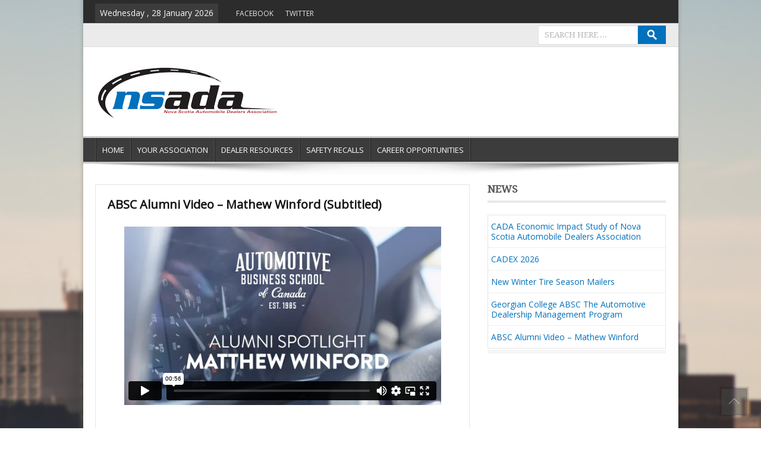

--- FILE ---
content_type: text/html; charset=UTF-8
request_url: https://nsada.ca/2017/03/absc-alumni-video-mathew-winford-subtitled/
body_size: 46568
content:
<!DOCTYPE html>
    <!--[if IE 6]>
    <html id="ie6" lang="en-US">
    <![endif]-->
    <!--[if IE 7]>
    <html id="ie7" lang="en-US">
    <![endif]-->
    <!--[if IE 8]>
    <html id="ie8" lang="en-US">
    <![endif]-->
    <!--[if !(IE 6) | !(IE 7) | !(IE 8)  ]><!-->
    <html lang="en-US" prefix="og: http://ogp.me/ns#" xmlns:fb="https://www.facebook.com/2008/fbml">
    <!--<![endif]-->
<head>

    <meta charset="UTF-8" />
    <title>ABSC Alumni Video &#8211; Mathew Winford (Subtitled) | NSADA</title>
    <link rel="profile" href="https://gmpg.org/xfn/11" />
    <link rel="pingback" href="https://nsada.ca/xmlrpc.php" />
    <meta name='robots' content='max-image-preview:large' />
<link rel='dns-prefetch' href='//js.hs-scripts.com' />
<link rel='dns-prefetch' href='//cdnjs.cloudflare.com' />
<link rel='dns-prefetch' href='//vjs.zencdn.net' />
<link rel="alternate" type="application/rss+xml" title="NSADA &raquo; Feed" href="https://nsada.ca/feed/" />
<link rel="alternate" type="application/rss+xml" title="NSADA &raquo; Comments Feed" href="https://nsada.ca/comments/feed/" />
<script type="text/javascript">
/* <![CDATA[ */
window._wpemojiSettings = {"baseUrl":"https:\/\/s.w.org\/images\/core\/emoji\/14.0.0\/72x72\/","ext":".png","svgUrl":"https:\/\/s.w.org\/images\/core\/emoji\/14.0.0\/svg\/","svgExt":".svg","source":{"concatemoji":"https:\/\/nsada.ca\/wp-includes\/js\/wp-emoji-release.min.js?ver=6.4.7"}};
/*! This file is auto-generated */
!function(i,n){var o,s,e;function c(e){try{var t={supportTests:e,timestamp:(new Date).valueOf()};sessionStorage.setItem(o,JSON.stringify(t))}catch(e){}}function p(e,t,n){e.clearRect(0,0,e.canvas.width,e.canvas.height),e.fillText(t,0,0);var t=new Uint32Array(e.getImageData(0,0,e.canvas.width,e.canvas.height).data),r=(e.clearRect(0,0,e.canvas.width,e.canvas.height),e.fillText(n,0,0),new Uint32Array(e.getImageData(0,0,e.canvas.width,e.canvas.height).data));return t.every(function(e,t){return e===r[t]})}function u(e,t,n){switch(t){case"flag":return n(e,"\ud83c\udff3\ufe0f\u200d\u26a7\ufe0f","\ud83c\udff3\ufe0f\u200b\u26a7\ufe0f")?!1:!n(e,"\ud83c\uddfa\ud83c\uddf3","\ud83c\uddfa\u200b\ud83c\uddf3")&&!n(e,"\ud83c\udff4\udb40\udc67\udb40\udc62\udb40\udc65\udb40\udc6e\udb40\udc67\udb40\udc7f","\ud83c\udff4\u200b\udb40\udc67\u200b\udb40\udc62\u200b\udb40\udc65\u200b\udb40\udc6e\u200b\udb40\udc67\u200b\udb40\udc7f");case"emoji":return!n(e,"\ud83e\udef1\ud83c\udffb\u200d\ud83e\udef2\ud83c\udfff","\ud83e\udef1\ud83c\udffb\u200b\ud83e\udef2\ud83c\udfff")}return!1}function f(e,t,n){var r="undefined"!=typeof WorkerGlobalScope&&self instanceof WorkerGlobalScope?new OffscreenCanvas(300,150):i.createElement("canvas"),a=r.getContext("2d",{willReadFrequently:!0}),o=(a.textBaseline="top",a.font="600 32px Arial",{});return e.forEach(function(e){o[e]=t(a,e,n)}),o}function t(e){var t=i.createElement("script");t.src=e,t.defer=!0,i.head.appendChild(t)}"undefined"!=typeof Promise&&(o="wpEmojiSettingsSupports",s=["flag","emoji"],n.supports={everything:!0,everythingExceptFlag:!0},e=new Promise(function(e){i.addEventListener("DOMContentLoaded",e,{once:!0})}),new Promise(function(t){var n=function(){try{var e=JSON.parse(sessionStorage.getItem(o));if("object"==typeof e&&"number"==typeof e.timestamp&&(new Date).valueOf()<e.timestamp+604800&&"object"==typeof e.supportTests)return e.supportTests}catch(e){}return null}();if(!n){if("undefined"!=typeof Worker&&"undefined"!=typeof OffscreenCanvas&&"undefined"!=typeof URL&&URL.createObjectURL&&"undefined"!=typeof Blob)try{var e="postMessage("+f.toString()+"("+[JSON.stringify(s),u.toString(),p.toString()].join(",")+"));",r=new Blob([e],{type:"text/javascript"}),a=new Worker(URL.createObjectURL(r),{name:"wpTestEmojiSupports"});return void(a.onmessage=function(e){c(n=e.data),a.terminate(),t(n)})}catch(e){}c(n=f(s,u,p))}t(n)}).then(function(e){for(var t in e)n.supports[t]=e[t],n.supports.everything=n.supports.everything&&n.supports[t],"flag"!==t&&(n.supports.everythingExceptFlag=n.supports.everythingExceptFlag&&n.supports[t]);n.supports.everythingExceptFlag=n.supports.everythingExceptFlag&&!n.supports.flag,n.DOMReady=!1,n.readyCallback=function(){n.DOMReady=!0}}).then(function(){return e}).then(function(){var e;n.supports.everything||(n.readyCallback(),(e=n.source||{}).concatemoji?t(e.concatemoji):e.wpemoji&&e.twemoji&&(t(e.twemoji),t(e.wpemoji)))}))}((window,document),window._wpemojiSettings);
/* ]]> */
</script>
<style id='wp-emoji-styles-inline-css' type='text/css'>

	img.wp-smiley, img.emoji {
		display: inline !important;
		border: none !important;
		box-shadow: none !important;
		height: 1em !important;
		width: 1em !important;
		margin: 0 0.07em !important;
		vertical-align: -0.1em !important;
		background: none !important;
		padding: 0 !important;
	}
</style>
<link rel='stylesheet' id='wp-block-library-css' href='https://nsada.ca/wp-includes/css/dist/block-library/style.min.css?ver=6.4.7' type='text/css' media='all' />
<link rel='stylesheet' id='ptam-style-css-editor-css' href='https://nsada.ca/wp-content/plugins/post-type-archive-mapping/dist/blockstyles.css?ver=all' type='text/css' media='all' />
<style id='classic-theme-styles-inline-css' type='text/css'>
/*! This file is auto-generated */
.wp-block-button__link{color:#fff;background-color:#32373c;border-radius:9999px;box-shadow:none;text-decoration:none;padding:calc(.667em + 2px) calc(1.333em + 2px);font-size:1.125em}.wp-block-file__button{background:#32373c;color:#fff;text-decoration:none}
</style>
<style id='global-styles-inline-css' type='text/css'>
body{--wp--preset--color--black: #000000;--wp--preset--color--cyan-bluish-gray: #abb8c3;--wp--preset--color--white: #ffffff;--wp--preset--color--pale-pink: #f78da7;--wp--preset--color--vivid-red: #cf2e2e;--wp--preset--color--luminous-vivid-orange: #ff6900;--wp--preset--color--luminous-vivid-amber: #fcb900;--wp--preset--color--light-green-cyan: #7bdcb5;--wp--preset--color--vivid-green-cyan: #00d084;--wp--preset--color--pale-cyan-blue: #8ed1fc;--wp--preset--color--vivid-cyan-blue: #0693e3;--wp--preset--color--vivid-purple: #9b51e0;--wp--preset--gradient--vivid-cyan-blue-to-vivid-purple: linear-gradient(135deg,rgba(6,147,227,1) 0%,rgb(155,81,224) 100%);--wp--preset--gradient--light-green-cyan-to-vivid-green-cyan: linear-gradient(135deg,rgb(122,220,180) 0%,rgb(0,208,130) 100%);--wp--preset--gradient--luminous-vivid-amber-to-luminous-vivid-orange: linear-gradient(135deg,rgba(252,185,0,1) 0%,rgba(255,105,0,1) 100%);--wp--preset--gradient--luminous-vivid-orange-to-vivid-red: linear-gradient(135deg,rgba(255,105,0,1) 0%,rgb(207,46,46) 100%);--wp--preset--gradient--very-light-gray-to-cyan-bluish-gray: linear-gradient(135deg,rgb(238,238,238) 0%,rgb(169,184,195) 100%);--wp--preset--gradient--cool-to-warm-spectrum: linear-gradient(135deg,rgb(74,234,220) 0%,rgb(151,120,209) 20%,rgb(207,42,186) 40%,rgb(238,44,130) 60%,rgb(251,105,98) 80%,rgb(254,248,76) 100%);--wp--preset--gradient--blush-light-purple: linear-gradient(135deg,rgb(255,206,236) 0%,rgb(152,150,240) 100%);--wp--preset--gradient--blush-bordeaux: linear-gradient(135deg,rgb(254,205,165) 0%,rgb(254,45,45) 50%,rgb(107,0,62) 100%);--wp--preset--gradient--luminous-dusk: linear-gradient(135deg,rgb(255,203,112) 0%,rgb(199,81,192) 50%,rgb(65,88,208) 100%);--wp--preset--gradient--pale-ocean: linear-gradient(135deg,rgb(255,245,203) 0%,rgb(182,227,212) 50%,rgb(51,167,181) 100%);--wp--preset--gradient--electric-grass: linear-gradient(135deg,rgb(202,248,128) 0%,rgb(113,206,126) 100%);--wp--preset--gradient--midnight: linear-gradient(135deg,rgb(2,3,129) 0%,rgb(40,116,252) 100%);--wp--preset--font-size--small: 13px;--wp--preset--font-size--medium: 20px;--wp--preset--font-size--large: 36px;--wp--preset--font-size--x-large: 42px;--wp--preset--spacing--20: 0.44rem;--wp--preset--spacing--30: 0.67rem;--wp--preset--spacing--40: 1rem;--wp--preset--spacing--50: 1.5rem;--wp--preset--spacing--60: 2.25rem;--wp--preset--spacing--70: 3.38rem;--wp--preset--spacing--80: 5.06rem;--wp--preset--shadow--natural: 6px 6px 9px rgba(0, 0, 0, 0.2);--wp--preset--shadow--deep: 12px 12px 50px rgba(0, 0, 0, 0.4);--wp--preset--shadow--sharp: 6px 6px 0px rgba(0, 0, 0, 0.2);--wp--preset--shadow--outlined: 6px 6px 0px -3px rgba(255, 255, 255, 1), 6px 6px rgba(0, 0, 0, 1);--wp--preset--shadow--crisp: 6px 6px 0px rgba(0, 0, 0, 1);}:where(.is-layout-flex){gap: 0.5em;}:where(.is-layout-grid){gap: 0.5em;}body .is-layout-flow > .alignleft{float: left;margin-inline-start: 0;margin-inline-end: 2em;}body .is-layout-flow > .alignright{float: right;margin-inline-start: 2em;margin-inline-end: 0;}body .is-layout-flow > .aligncenter{margin-left: auto !important;margin-right: auto !important;}body .is-layout-constrained > .alignleft{float: left;margin-inline-start: 0;margin-inline-end: 2em;}body .is-layout-constrained > .alignright{float: right;margin-inline-start: 2em;margin-inline-end: 0;}body .is-layout-constrained > .aligncenter{margin-left: auto !important;margin-right: auto !important;}body .is-layout-constrained > :where(:not(.alignleft):not(.alignright):not(.alignfull)){max-width: var(--wp--style--global--content-size);margin-left: auto !important;margin-right: auto !important;}body .is-layout-constrained > .alignwide{max-width: var(--wp--style--global--wide-size);}body .is-layout-flex{display: flex;}body .is-layout-flex{flex-wrap: wrap;align-items: center;}body .is-layout-flex > *{margin: 0;}body .is-layout-grid{display: grid;}body .is-layout-grid > *{margin: 0;}:where(.wp-block-columns.is-layout-flex){gap: 2em;}:where(.wp-block-columns.is-layout-grid){gap: 2em;}:where(.wp-block-post-template.is-layout-flex){gap: 1.25em;}:where(.wp-block-post-template.is-layout-grid){gap: 1.25em;}.has-black-color{color: var(--wp--preset--color--black) !important;}.has-cyan-bluish-gray-color{color: var(--wp--preset--color--cyan-bluish-gray) !important;}.has-white-color{color: var(--wp--preset--color--white) !important;}.has-pale-pink-color{color: var(--wp--preset--color--pale-pink) !important;}.has-vivid-red-color{color: var(--wp--preset--color--vivid-red) !important;}.has-luminous-vivid-orange-color{color: var(--wp--preset--color--luminous-vivid-orange) !important;}.has-luminous-vivid-amber-color{color: var(--wp--preset--color--luminous-vivid-amber) !important;}.has-light-green-cyan-color{color: var(--wp--preset--color--light-green-cyan) !important;}.has-vivid-green-cyan-color{color: var(--wp--preset--color--vivid-green-cyan) !important;}.has-pale-cyan-blue-color{color: var(--wp--preset--color--pale-cyan-blue) !important;}.has-vivid-cyan-blue-color{color: var(--wp--preset--color--vivid-cyan-blue) !important;}.has-vivid-purple-color{color: var(--wp--preset--color--vivid-purple) !important;}.has-black-background-color{background-color: var(--wp--preset--color--black) !important;}.has-cyan-bluish-gray-background-color{background-color: var(--wp--preset--color--cyan-bluish-gray) !important;}.has-white-background-color{background-color: var(--wp--preset--color--white) !important;}.has-pale-pink-background-color{background-color: var(--wp--preset--color--pale-pink) !important;}.has-vivid-red-background-color{background-color: var(--wp--preset--color--vivid-red) !important;}.has-luminous-vivid-orange-background-color{background-color: var(--wp--preset--color--luminous-vivid-orange) !important;}.has-luminous-vivid-amber-background-color{background-color: var(--wp--preset--color--luminous-vivid-amber) !important;}.has-light-green-cyan-background-color{background-color: var(--wp--preset--color--light-green-cyan) !important;}.has-vivid-green-cyan-background-color{background-color: var(--wp--preset--color--vivid-green-cyan) !important;}.has-pale-cyan-blue-background-color{background-color: var(--wp--preset--color--pale-cyan-blue) !important;}.has-vivid-cyan-blue-background-color{background-color: var(--wp--preset--color--vivid-cyan-blue) !important;}.has-vivid-purple-background-color{background-color: var(--wp--preset--color--vivid-purple) !important;}.has-black-border-color{border-color: var(--wp--preset--color--black) !important;}.has-cyan-bluish-gray-border-color{border-color: var(--wp--preset--color--cyan-bluish-gray) !important;}.has-white-border-color{border-color: var(--wp--preset--color--white) !important;}.has-pale-pink-border-color{border-color: var(--wp--preset--color--pale-pink) !important;}.has-vivid-red-border-color{border-color: var(--wp--preset--color--vivid-red) !important;}.has-luminous-vivid-orange-border-color{border-color: var(--wp--preset--color--luminous-vivid-orange) !important;}.has-luminous-vivid-amber-border-color{border-color: var(--wp--preset--color--luminous-vivid-amber) !important;}.has-light-green-cyan-border-color{border-color: var(--wp--preset--color--light-green-cyan) !important;}.has-vivid-green-cyan-border-color{border-color: var(--wp--preset--color--vivid-green-cyan) !important;}.has-pale-cyan-blue-border-color{border-color: var(--wp--preset--color--pale-cyan-blue) !important;}.has-vivid-cyan-blue-border-color{border-color: var(--wp--preset--color--vivid-cyan-blue) !important;}.has-vivid-purple-border-color{border-color: var(--wp--preset--color--vivid-purple) !important;}.has-vivid-cyan-blue-to-vivid-purple-gradient-background{background: var(--wp--preset--gradient--vivid-cyan-blue-to-vivid-purple) !important;}.has-light-green-cyan-to-vivid-green-cyan-gradient-background{background: var(--wp--preset--gradient--light-green-cyan-to-vivid-green-cyan) !important;}.has-luminous-vivid-amber-to-luminous-vivid-orange-gradient-background{background: var(--wp--preset--gradient--luminous-vivid-amber-to-luminous-vivid-orange) !important;}.has-luminous-vivid-orange-to-vivid-red-gradient-background{background: var(--wp--preset--gradient--luminous-vivid-orange-to-vivid-red) !important;}.has-very-light-gray-to-cyan-bluish-gray-gradient-background{background: var(--wp--preset--gradient--very-light-gray-to-cyan-bluish-gray) !important;}.has-cool-to-warm-spectrum-gradient-background{background: var(--wp--preset--gradient--cool-to-warm-spectrum) !important;}.has-blush-light-purple-gradient-background{background: var(--wp--preset--gradient--blush-light-purple) !important;}.has-blush-bordeaux-gradient-background{background: var(--wp--preset--gradient--blush-bordeaux) !important;}.has-luminous-dusk-gradient-background{background: var(--wp--preset--gradient--luminous-dusk) !important;}.has-pale-ocean-gradient-background{background: var(--wp--preset--gradient--pale-ocean) !important;}.has-electric-grass-gradient-background{background: var(--wp--preset--gradient--electric-grass) !important;}.has-midnight-gradient-background{background: var(--wp--preset--gradient--midnight) !important;}.has-small-font-size{font-size: var(--wp--preset--font-size--small) !important;}.has-medium-font-size{font-size: var(--wp--preset--font-size--medium) !important;}.has-large-font-size{font-size: var(--wp--preset--font-size--large) !important;}.has-x-large-font-size{font-size: var(--wp--preset--font-size--x-large) !important;}
.wp-block-navigation a:where(:not(.wp-element-button)){color: inherit;}
:where(.wp-block-post-template.is-layout-flex){gap: 1.25em;}:where(.wp-block-post-template.is-layout-grid){gap: 1.25em;}
:where(.wp-block-columns.is-layout-flex){gap: 2em;}:where(.wp-block-columns.is-layout-grid){gap: 2em;}
.wp-block-pullquote{font-size: 1.5em;line-height: 1.6;}
</style>
<link rel='stylesheet' id='contact-form-7-css' href='https://nsada.ca/wp-content/plugins/contact-form-7/includes/css/styles.css?ver=5.7.4' type='text/css' media='all' />
<link rel='stylesheet' id='videojs-plugin-css' href='https://nsada.ca/wp-content/plugins/videojs-html5-video-player-for-wordpress/plugin-styles.css?ver=6.4.7' type='text/css' media='all' />
<link rel='stylesheet' id='videojs-css' href='//vjs.zencdn.net/4.5/video-js.css?ver=6.4.7' type='text/css' media='all' />
<link rel='stylesheet' id='lightbox-css' href='https://cdnjs.cloudflare.com/ajax/libs/lightbox2/2.8.1/css/lightbox.css?ver=6.4.7' type='text/css' media='all' />
<script type="text/javascript" src="https://nsada.ca/wp-includes/js/jquery/jquery.min.js?ver=3.7.1" id="jquery-core-js"></script>
<script type="text/javascript" src="https://nsada.ca/wp-includes/js/jquery/jquery-migrate.min.js?ver=3.4.1" id="jquery-migrate-js"></script>
<script type="text/javascript" src="https://nsada.ca/wp-content/themes/effectivenews/js/custom.js?ver=1" id="custom-js"></script>
<link rel="https://api.w.org/" href="https://nsada.ca/wp-json/" /><link rel="alternate" type="application/json" href="https://nsada.ca/wp-json/wp/v2/posts/1366" /><link rel="EditURI" type="application/rsd+xml" title="RSD" href="https://nsada.ca/xmlrpc.php?rsd" />
<meta name="generator" content="WordPress 6.4.7" />
<link rel="canonical" href="https://nsada.ca/2017/03/absc-alumni-video-mathew-winford-subtitled/" />
<link rel='shortlink' href='https://nsada.ca/?p=1366' />
<link rel="alternate" type="application/json+oembed" href="https://nsada.ca/wp-json/oembed/1.0/embed?url=https%3A%2F%2Fnsada.ca%2F2017%2F03%2Fabsc-alumni-video-mathew-winford-subtitled%2F" />
<link rel="alternate" type="text/xml+oembed" href="https://nsada.ca/wp-json/oembed/1.0/embed?url=https%3A%2F%2Fnsada.ca%2F2017%2F03%2Fabsc-alumni-video-mathew-winford-subtitled%2F&#038;format=xml" />
			<!-- DO NOT COPY THIS SNIPPET! Start of Page Analytics Tracking for HubSpot WordPress plugin v11.3.6-->
			<script class="hsq-set-content-id" data-content-id="blog-post">
				var _hsq = _hsq || [];
				_hsq.push(["setContentType", "blog-post"]);
			</script>
			<!-- DO NOT COPY THIS SNIPPET! End of Page Analytics Tracking for HubSpot WordPress plugin -->
			
		<script type="text/javascript"> document.createElement("video");document.createElement("audio");document.createElement("track"); </script>
			<link rel="shortcut icon" href="https://nsada.ca/wp-content/themes/effectivenews-child/favicon.ico" />
	
<!-- Always force latest IE rendering engine (even in intranet) & Chrome Frame -->
<meta http-equiv="X-UA-Compatible" content="IE=edge,chrome=1" />

<!--  Mobile viewport scale | Disable user zooming as the layout is optimised -->
<meta name="viewport" content="width=device-width, initial-scale=1, maximum-scale=1">
	<link rel="stylesheet" type="text/css" href="https://nsada.ca/wp-content/themes/effectivenews-child/style.css" />

<style type="text/css">
    body {
                background: url(https://nsada.ca/wp-content/themes/effectivenews/images/patterns/absurdidad.png) repeat;
                        background: url(https://nsada.ca/wp-content/uploads/2013/10/bg07.jpg) repeat;
                        
                                color:#353535;
                        font-size:14px;
                        font-family:Open Sans;
                        font-weight: normal;
                    }
    .section_box p {
                                color:#353535;
                        font-size:14px;
                        font-family:Open Sans;
                        font-weight: normal;
                    }
    a {
        color: #0071bc;
    }
    .entry-content a{
        color: #0071bc;
    }
    a:hover {
        color: #4496ce;
    }
    .logo {
        margin-top: 5px;
    }
    h1#site_title {
                                        font-size:26px;
                        font-family:none;
                        font-weight: normal;
                    }
    h2#site_desc {
                                        font-size:16px;
                        font-family:none;
                        font-weight: normal;
                    }
     .entry-content h1{
                                color:#353535;
                        font-size:36px;
                        font-family:Open Sans;
                        font-weight: normal;
                    }
    .entry-content h2{
                                color:#353535;
                        font-size:30px;
                        font-family:Open Sans;
                        font-weight: normal;
                    }
    .entry-content h3{
                                color:#353535;
                        font-size:24px;
                        font-family:Open Sans;
                        font-weight: normal;
                    }
    .entry-content h4{
                                color:#353535;
                        font-size:18px;
                        font-family:Open Sans;
                        font-weight: normal;
                    }
    .entry-content h5{
                                color:#353535;
                        font-size:14px;
                        font-family:Open Sans;
                        font-weight: normal;
                    }
    .entry-content h6{
                                color:#353535;
                        font-size:12px;
                        font-family:Open Sans;
                        font-weight: normal;
                    }
    .top_bar{
        background: ;
    }
    .today_date {
        background: ;
    }
    .t_menu ul li a {
        color: ;
    }
    .t_menu ul li a:hover {
        color: ;
    }
    .t_menu ul li ul {
        background: ;
    }
    .t_menu ul li ul li:hover {
        background: ;
    }
    .t_menu ul li ul li a {
        color: ;
    }
    .t_menu ul li ul li a:hover {
        color: ;
    }
    .header_content {
                         
    }
    nav.navigation {
        background: ;
        border-color: ;
    }
    ul.main_menu li {
        border-right-color: ;
    }
    ul.main_menu li:first-child {
        border-left-color: ;
    }
    ul.main_menu li.current-menu-item, ul.main_menu li:hover, ul.main_menu li.current-menu-ancestor {
        background-color: ;
        border-bottom-color: ;
    }
    ul.main_menu li a {
        color: ;
    }
    ul.main_menu li a:hover {
        color: ;
    }
    ul.main_menu li ul li a {
        color: ;
    }
    ul.main_menu li ul li a:hover {
        color: #ffffff;
    }
    .main_bar {
    background: ;
    border-color: ;
    box-shadow: 0 3px #c9c9c9;
    -moz-box-shadow: 0 3px #c9c9c9;
    -webkit-box-shadow: 0 3px #c9c9c9;
    }
    .breaking_news span.ticker_title {
    background: ;
    border-color: ;
    color: ;
    }
    .ticker_bg span.wrap_arrow {
    background-color: ;
    }
    .ticker_bg {
        background: ;
    }
    .breaking_news ul#ticker li a, .breaking_news ul#ticker li {
        color: ;
    }
    .breaking_news ul#ticker li a:hover {
        color: ;
    }
    .bblock_title h2,
    .block_title h2 {
            }
    .news_box5 .read_more:hover,
    .block_title h2:after {
            }
    footer {
        border-top-color: ;
        background: ;
        color: ;
    }
    .copyright {
        background: ;
        color: ;
    }
    .ondemand {
        background: ;
        border-bottom-color: ;
                                        font-size:12px;
                        font-family:none;
                        font-weight: normal;
                    }
                        
                    .to_top {
        background: url(https://nsada.ca/wp-content/themes/effectivenews/images/totop.png) no-repeat;
    }
        @media only screen and (min-width: 768px) and (max-width: 959px) {
            }
    @media only screen and (min-width: 480px) and (max-width: 767px) {
            }
    @media only screen and (min-width: 320px) and (max-width: 479px) {
            }
            .background {
        background-image: url('');
        filter: progid:DXImageTransform.Microsoft.AlphaImageLoader(src='',sizingMethod='scale');
	-ms-filter: "progid:DXImageTransform.Microsoft.AlphaImageLoader(src='',sizingMethod='scale')";
    }
        </style><meta name='description' content='' /><meta name="keywords" content="ABSC,Alumni,Georgian College,Mathew Winford,Subtitled," />    <meta property="fb:app_id" content="508692752556567" />  
    <meta property="fb:admins" content="1849668240" /> 
      
    <meta property="og:url" content="https://nsada.ca/2017/03/absc-alumni-video-mathew-winford-subtitled/"/>  
    <meta property="og:title" content="ABSC Alumni Video &#8211; Mathew Winford (Subtitled)" />  
    <meta property="og:description" content="" />  
    <meta property="og:type" content="article"/>
    <meta property="og:image" content="https://nsada.ca/wp-content/uploads/2017/03/Screen-Shot-2017-03-22-at-10.20.32-AM.png" />    
    
<!-- Google Webfonts -->
<link href="https://fonts.googleapis.com/css?family=Droid+Serif|PT+Serif|Open+Sans" rel="stylesheet" type="text/css" />

<!-- Jetpack Open Graph Tags -->
<meta property="og:type" content="article" />
<meta property="og:title" content="ABSC Alumni Video &#8211; Mathew Winford (Subtitled)" />
<meta property="og:url" content="https://nsada.ca/2017/03/absc-alumni-video-mathew-winford-subtitled/" />
<meta property="og:description" content="Visit the post for more." />
<meta property="article:published_time" content="2017-03-22T14:51:39+00:00" />
<meta property="article:modified_time" content="2017-03-22T14:51:39+00:00" />
<meta property="og:site_name" content="NSADA" />
<meta property="og:image" content="https://nsada.ca/wp-content/uploads/2017/03/Screen-Shot-2017-03-22-at-10.20.32-AM.png" />
<meta property="og:image:width" content="1500" />
<meta property="og:image:height" content="878" />
<meta property="og:locale" content="en_US" />
<meta name="twitter:text:title" content="ABSC Alumni Video &#8211; Mathew Winford (Subtitled)" />
<meta name="twitter:image" content="https://nsada.ca/wp-content/uploads/2017/03/Screen-Shot-2017-03-22-at-10.20.32-AM.png?w=640" />
<meta name="twitter:card" content="summary_large_image" />
<meta name="twitter:description" content="Visit the post for more." />

<!-- End Jetpack Open Graph Tags -->

<script type="text/javascript" src="https://cdn.broadstreetads.com/init.js"></script>

</head>
<body data-rsssl=1 class="post-template-default single single-post postid-1366 single-format-standard wpb-js-composer js-comp-ver-3.6.7 vc_responsive">
    <div class="background"></div>
        <!--Header Area-->
    <div class="boxed">
      
    <header>
	        <div class="top_bar">
            <div class="inner">
                                                <div class="today_date">
                    <p>Wednesday ,  28  January 2026</p>
                </div>
                                <div class="t_menu">
                                            <div class="menu-top-nav-container"><ul id="menu-top-nav" class="top_menu"><li id="menu-item-1128" class="menu-item menu-item-type-custom menu-item-object-custom menu-item-1128"><a target="_blank" rel="noopener" href="https://www.facebook.com/nsadanovascotia">Facebook</a></li>
<li id="menu-item-1129" class="menu-item menu-item-type-custom menu-item-object-custom menu-item-1129"><a target="_blank" rel="noopener" href="https://twitter.com/nsada_official">Twitter</a></li>
</ul></div>                                    </div>
                		<div class="mobileTopMenu_wrap">
		               <select id="mobileTopMenu" class="mobileTopMenu">
                <option value="">Go To..</option>
                                    <option value="https://www.facebook.com/nsadanovascotia">Facebook</option>
                                    <option value="https://twitter.com/nsada_official">Twitter</option>
                            </select>
        		</div>
                                            </div>
        </div>
				<div class="main_bar">
	    <div class="inner">
				
				<div class="search_form">
		   <form method="get" id="s" action="https://nsada.ca/">
			<input type="text" class="sf" name="s" id="search" value="Search here ..." name="s" onfocus="if(this.value == 'Search here ...') {this.value = '';}" onblur="if (this.value == '') {this.value = 'Search here ...';}">
			<div class="submit-container">
			<input type="submit" value="" class="submit">
			</div>
		    </form>
		</div>
			    </div>
	</div>
	        <div class="header_content">
            <div class="inner">
                <div class="logo">
                                        <a href="https://nsada.ca" title="NSADA">
                        <img src="https://nsada.ca/wp-content/uploads/2013/10/NSADAlogo_RGB.gif" alt="NSADA" >
                    </a>
                                    </div>
                                		    <div class="top_banner">
                <div id="azk75690"></div>            </div>
	                            </div>
        </div>
    </header>
        <nav class="navigation">
        <div class="inner">
                            <div class="menu-main-nav-container"><ul id="menu-main-nav" class="main_menu"><li id="menu-item-66" class="menu-item menu-item-type-post_type menu-item-object-page menu-item-home menu-item-66"><a href="https://nsada.ca/">Home</a></li>
<li id="menu-item-797" class="menu-item menu-item-type-post_type menu-item-object-page menu-item-has-children menu-item-797"><a href="https://nsada.ca/who-we-are/">Your Association</a>
<ul class="sub-menu">
	<li id="menu-item-21" class="menu-item menu-item-type-post_type menu-item-object-page menu-item-21"><a href="https://nsada.ca/who-we-are/">Who we are</a></li>
	<li id="menu-item-24" class="menu-item menu-item-type-post_type menu-item-object-page menu-item-24"><a href="https://nsada.ca/about-us/">About us</a></li>
	<li id="menu-item-1167" class="menu-item menu-item-type-taxonomy menu-item-object-category menu-item-1167"><a href="https://nsada.ca/category/economic-impact/">Economic Impact</a></li>
	<li id="menu-item-19" class="menu-item menu-item-type-post_type menu-item-object-page menu-item-19"><a href="https://nsada.ca/contact-us/">Contact us</a></li>
	<li id="menu-item-2013" class="menu-item menu-item-type-post_type menu-item-object-page menu-item-2013"><a href="https://nsada.ca/associate-members/">Associate Members</a></li>
</ul>
</li>
<li id="menu-item-1609" class="menu-item menu-item-type-post_type menu-item-object-page menu-item-has-children menu-item-1609"><a href="https://nsada.ca/dealer-resources/">Dealer Resources</a>
<ul class="sub-menu">
	<li id="menu-item-845" class="menu-item menu-item-type-custom menu-item-object-custom menu-item-845"><a target="_blank" rel="noopener" href="http://www.nsadsa.ca/">NSADSA</a></li>
	<li id="menu-item-1053" class="menu-item menu-item-type-post_type menu-item-object-page menu-item-1053"><a href="https://nsada.ca/select-suppliers/">Select Suppliers</a></li>
	<li id="menu-item-908" class="menu-item menu-item-type-taxonomy menu-item-object-category menu-item-has-children menu-item-908"><a href="https://nsada.ca/category/dealer-resources/hr-job-descriptions/">HR &#8211; Job Descriptions</a>
	<ul class="sub-menu">
		<li id="menu-item-996" class="menu-item menu-item-type-post_type menu-item-object-post menu-item-996"><a href="https://nsada.ca/2014/03/administration/">Administration</a></li>
		<li id="menu-item-995" class="menu-item menu-item-type-post_type menu-item-object-post menu-item-995"><a href="https://nsada.ca/2014/03/after-sales/">After Sales</a></li>
		<li id="menu-item-994" class="menu-item menu-item-type-post_type menu-item-object-post menu-item-994"><a href="https://nsada.ca/2014/03/body-shop/">Body Shop</a></li>
		<li id="menu-item-993" class="menu-item menu-item-type-post_type menu-item-object-post menu-item-993"><a href="https://nsada.ca/2014/03/heavy-trucks/">Heavy Trucks</a></li>
		<li id="menu-item-992" class="menu-item menu-item-type-post_type menu-item-object-post menu-item-992"><a href="https://nsada.ca/2014/03/parts/">Parts</a></li>
		<li id="menu-item-991" class="menu-item menu-item-type-post_type menu-item-object-post menu-item-991"><a href="https://nsada.ca/2014/03/sales-service/">Sales &#038; Service</a></li>
	</ul>
</li>
	<li id="menu-item-909" class="menu-item menu-item-type-post_type menu-item-object-post menu-item-909"><a href="https://nsada.ca/2014/03/nsada-ad-guidelines/">NSADA Ad Guidelines</a></li>
	<li id="menu-item-910" class="menu-item menu-item-type-post_type menu-item-object-post menu-item-910"><a href="https://nsada.ca/2014/03/status-natives-hst/">Status Natives + HST</a></li>
	<li id="menu-item-911" class="menu-item menu-item-type-post_type menu-item-object-post menu-item-911"><a href="https://nsada.ca/2014/03/holidayclosing-day-obligations-pdf/">Holiday/Closing Day Obligations PDF</a></li>
	<li id="menu-item-1088" class="menu-item menu-item-type-post_type menu-item-object-post menu-item-1088"><a href="https://nsada.ca/2014/09/hst-place-of-supply-rules/">HST-place of supply rules</a></li>
	<li id="menu-item-1216" class="menu-item menu-item-type-post_type menu-item-object-page menu-item-1216"><a href="https://nsada.ca/ordering-documents/">Ordering Documents</a></li>
</ul>
</li>
<li id="menu-item-1080" class="menu-item menu-item-type-custom menu-item-object-custom menu-item-1080"><a target="_blank" rel="noopener" href="http://wwwapps.tc.gc.ca/Saf-Sec-Sur/7/VRDB-BDRV/search-recherche/menu.aspx?lang=eng">Safety Recalls</a></li>
<li id="menu-item-1097" class="menu-item menu-item-type-custom menu-item-object-custom menu-item-has-children menu-item-1097"><a>Career Opportunities</a>
<ul class="sub-menu">
	<li id="menu-item-1301" class="menu-item menu-item-type-taxonomy menu-item-object-category current-post-ancestor current-menu-parent current-post-parent menu-item-1301"><a href="https://nsada.ca/category/automotive-business-school-of-canada/">Automotive Business School of Canada</a></li>
	<li id="menu-item-1098" class="menu-item menu-item-type-taxonomy menu-item-object-category menu-item-1098"><a href="https://nsada.ca/category/dealer-resources/hr-job-descriptions/">Consider a Career in a New Car Dealership</a></li>
</ul>
</li>
</ul></div>                        
             		<div class="mobileTopMenu_wrap">
		               <select id="mobileMainMenu" class="mobileMainMenu">
                <option value="">Go To..</option>
                                    <option value="https://nsada.ca/">Home</option>
                                    <option value="https://nsada.ca/who-we-are/">Your Association</option>
                                    <option value="https://nsada.ca/who-we-are/"> - Who we are</option>
                                    <option value="https://nsada.ca/about-us/"> - About us</option>
                                    <option value="https://nsada.ca/category/economic-impact/"> - Economic Impact</option>
                                    <option value="https://nsada.ca/contact-us/"> - Contact us</option>
                                    <option value="https://nsada.ca/associate-members/"> - Associate Members</option>
                                    <option value="https://nsada.ca/dealer-resources/">Dealer Resources</option>
                                    <option value="http://www.nsadsa.ca/"> - NSADSA</option>
                                    <option value="https://nsada.ca/select-suppliers/"> - Select Suppliers</option>
                                    <option value="https://nsada.ca/category/dealer-resources/hr-job-descriptions/"> - HR - Job Descriptions</option>
                                    <option value="https://nsada.ca/2014/03/administration/"> - Administration</option>
                                    <option value="https://nsada.ca/2014/03/after-sales/"> - After Sales</option>
                                    <option value="https://nsada.ca/2014/03/body-shop/"> - Body Shop</option>
                                    <option value="https://nsada.ca/2014/03/heavy-trucks/"> - Heavy Trucks</option>
                                    <option value="https://nsada.ca/2014/03/parts/"> - Parts</option>
                                    <option value="https://nsada.ca/2014/03/sales-service/"> - Sales &#038; Service</option>
                                    <option value="https://nsada.ca/2014/03/nsada-ad-guidelines/"> - NSADA Ad Guidelines</option>
                                    <option value="https://nsada.ca/2014/03/status-natives-hst/"> - Status Natives + HST</option>
                                    <option value="https://nsada.ca/2014/03/holidayclosing-day-obligations-pdf/"> - Holiday/Closing Day Obligations PDF</option>
                                    <option value="https://nsada.ca/2014/09/hst-place-of-supply-rules/"> - HST-place of supply rules</option>
                                    <option value="https://nsada.ca/ordering-documents/"> - Ordering Documents</option>
                                    <option value="http://wwwapps.tc.gc.ca/Saf-Sec-Sur/7/VRDB-BDRV/search-recherche/menu.aspx?lang=eng">Safety Recalls</option>
                                    <option value="">Career Opportunities</option>
                                    <option value="https://nsada.ca/category/automotive-business-school-of-canada/"> - Automotive Business School of Canada</option>
                                    <option value="https://nsada.ca/category/dealer-resources/hr-job-descriptions/"> - Consider a Career in a New Car Dealership</option>
                            </select>
        		</div>
                    </div>
    </nav>
    <!--Header Area-->
                <!--Main-->
    <div class="main_content psidebar-right">
        
                <!--wrap-->
        <div class="wrap">
        
        
    	
        <div class="page_wrap">
            <div class="page_inner">
		    						
					<article id="post-1366" class="clearfix post-1366 post type-post status-publish format-standard has-post-thumbnail hentry category-automotive-business-school-of-canada tag-absc tag-alumni tag-georgian-college tag-mathew-winford tag-subtitled" role="article" itemscope itemtype="http://schema.org/BlogPosting">
		    <div class="post_header">
			<h2>ABSC Alumni Video &#8211; Mathew Winford (Subtitled)</h2>
						    					    </div>
		    
		    								
		    		    
		    <div class="entry-content resize">
						<p><iframe src="https://player.vimeo.com/video/189026992" width="588" height="300" frameborder="0" webkitallowfullscreen mozallowfullscreen allowfullscreen></iframe></p>
								    </div>
		    
		    <span style="display:none"><a href="https://nsada.ca/tag/absc/" rel="tag">ABSC</a> <a href="https://nsada.ca/tag/alumni/" rel="tag">Alumni</a> <a href="https://nsada.ca/tag/georgian-college/" rel="tag">Georgian College</a> <a href="https://nsada.ca/tag/mathew-winford/" rel="tag">Mathew Winford</a> <a href="https://nsada.ca/tag/subtitled/" rel="tag">Subtitled</a></span>		    <span style="display:none" class="updated">2017-03-22</span>
		    <div style="display:none" class="vcard author" itemprop="author" itemscope itemtype="http://schema.org/Person"><strong class="fn" itemprop="name"><a href="https://nsada.ca/author/dmatheson/" title="Posts by Dan Matheson" rel="author">Dan Matheson</a></strong></div>
		    
		     
		    
		</article>
						            </div>
	    	    	    <div class="article_footer">
		
	    		<div class="post_tags">
		    <p class="tags"><span class="tags-title">Tags : </span> <a href="https://nsada.ca/tag/absc/" rel="tag">ABSC</a>  <a href="https://nsada.ca/tag/alumni/" rel="tag">Alumni</a>  <a href="https://nsada.ca/tag/georgian-college/" rel="tag">Georgian College</a>  <a href="https://nsada.ca/tag/mathew-winford/" rel="tag">Mathew Winford</a>  <a href="https://nsada.ca/tag/subtitled/" rel="tag">Subtitled</a></p>		</div>
	        
		    <div class="post_share">
		<span title="Facebook" class="tip_s">
	    <i class="fb-share"></i>
	    <a target="_new" href="https://www.facebook.com/sharer/sharer.php?u=https%3A%2F%2Fnsada.ca%2F2017%2F03%2Fabsc-alumni-video-mathew-winford-subtitled%2F&title=ABSC Alumni Video &#8211; Mathew Winford (Subtitled)">Facebook</a>
	</span>
		
		<span title="Twitter" class="tip_s">
	    <i class="twitter-share"></i>
	    <a target="_new" href="http://twitter.com/home?status=ABSC Alumni Video &#8211; Mathew Winford (Subtitled)+https%3A%2F%2Fnsada.ca%2F2017%2F03%2Fabsc-alumni-video-mathew-winford-subtitled%2F">Twitter</a>
	</span>
		
		<span title="Google+" class="tip_s">
	    <i class="google-share"></i>
	    <a target="_new" href="https://plus.google.com/share?url=https%3A%2F%2Fnsada.ca%2F2017%2F03%2Fabsc-alumni-video-mathew-winford-subtitled%2F">Google+</a>
	</span>
		
		
		
		
		
		
		
		
		
		    </div>
		
	    </div>
	    	            </div>
	
		
	
		    		
	
		    		
		
<!-- You can start editing here. -->
<div id="comments">

	

</div>
		
        </div>
        <!--wrap-->
        
	        <aside class="sidebar">
            						 <div class="widget widget_text"><div class="widget_title"><h2> </h2><span></span></div>
			<section class="section_widget"><div class="widget_inner">			<div class="textwidget"><script type="text/javascript">broadstreet.zone(70613);</script></div>
		</div></section></div><div class="widget posts_list"><div class="widget_title"><h2>News</h2><span></span></div>
			<section class="section_widget"><div class="widget_inner">			<ul>
						
			<li><a href="https://nsada.ca/2024/02/apec-economic-impact-study-of-nova-scotia-automobile-dealers-association/">CADA Economic Impact Study of Nova Scotia Automobile Dealers Association</a></li>

			
			<li><a href="https://nsada.ca/2023/03/cadex-2023/">CADEX 2026</a></li>

			
			<li><a href="https://nsada.ca/2020/10/new-winter-tire-season-mailers/">New Winter Tire Season Mailers</a></li>

			
			<li><a href="https://nsada.ca/2017/03/georgian-college-absc-the-automotive-dealership-management-program/">Georgian College ABSC The Automotive Dealership Management Program</a></li>

			
			<li><a href="https://nsada.ca/2017/03/absc-alumni-video-mathew-winford/">ABSC Alumni Video &#8211; Mathew Winford</a></li>

											</ul>
</div></section></div>				        </aside>
	        
    </div>
    <!--Main-->
    
<div class="clear"></div>

    <div class="clear"></div>
        	    <!--Bottom Banner-->
	    <div class="bottom_banner">
		    <div id="azk92609"></div>	    </div>
	    <!--Bottom Banner-->
        <!--Footer-->
    <span class="footer_border"></span>
    <footer>
        <div class="inner">
	    			<div class="footer_widget one_fourth">
			        			</div>
			<div class="footer_widget one_fourth">
			        			</div>
			<div class="footer_widget one_fourth">
			        			</div>
			<div class="footer_widget one_fourth last">
			        			</div>
	            </div>
    </footer>
    <div class="copyright">
        <div class="inner">
            <div class="copyrights">
                <p>Copyright 2021- Nova Scotia Automobile Dealers Association     |    <a href="https://pathfinder-group.com/" target="_blank">Pathfinder Group</a></p>
            </div>
            
                        
        </div>
    </div>
    <!--Footer-->
        <div class="to_top" title="Scroll To Top">scroll to top</div>
            </div>
    <script>
  (function(i,s,o,g,r,a,m){i['GoogleAnalyticsObject']=r;i[r]=i[r]||function(){
  (i[r].q=i[r].q||[]).push(arguments)},i[r].l=1*new Date();a=s.createElement(o),
  m=s.getElementsByTagName(o)[0];a.async=1;a.src=g;m.parentNode.insertBefore(a,m)
  })(window,document,'script','//www.google-analytics.com/analytics.js','ga');

  ga('create', 'UA-51683304-1', 'nsada.org');
  ga('send', 'pageview');

</script>
<link rel='stylesheet' id='responsive-css' href='https://nsada.ca/wp-content/themes/effectivenews/css/responsive.css?ver=6.4.7' type='text/css' media='all' />
<link rel='stylesheet' id='blue-css' href='https://nsada.ca/wp-content/themes/effectivenews/css/skins/blue.css?ver=6.4.7' type='text/css' media='all' />
<link rel='stylesheet' id='sccss-css' href='https://nsada.ca/wp-content/themes/effectivenews/css/shortcodes.css?ver=6.4.7' type='text/css' media='all' />
<link rel='stylesheet' id='prettyphoto-css' href='https://nsada.ca/wp-content/themes/effectivenews/css/prettyPhoto.css?ver=6.4.7' type='text/css' media='all' />
<script type="text/javascript" src="https://nsada.ca/wp-includes/js/jquery/ui/core.min.js?ver=1.13.2" id="jquery-ui-core-js"></script>
<script type="text/javascript" src="https://nsada.ca/wp-includes/js/jquery/ui/tabs.min.js?ver=1.13.2" id="jquery-ui-tabs-js"></script>
<script type="text/javascript" src="https://nsada.ca/wp-content/themes/effectivenews/js/scripts.js?ver=jquery" id="scripts-js"></script>
<script type="text/javascript" src="https://nsada.ca/wp-content/plugins/contact-form-7/includes/swv/js/index.js?ver=5.7.4" id="swv-js"></script>
<script type="text/javascript" id="contact-form-7-js-extra">
/* <![CDATA[ */
var wpcf7 = {"api":{"root":"https:\/\/nsada.ca\/wp-json\/","namespace":"contact-form-7\/v1"}};
/* ]]> */
</script>
<script type="text/javascript" src="https://nsada.ca/wp-content/plugins/contact-form-7/includes/js/index.js?ver=5.7.4" id="contact-form-7-js"></script>
<script type="text/javascript" id="leadin-script-loader-js-js-extra">
/* <![CDATA[ */
var leadin_wordpress = {"userRole":"visitor","pageType":"post","leadinPluginVersion":"11.3.6"};
/* ]]> */
</script>
<script type="text/javascript" src="https://js.hs-scripts.com/23487971.js?integration=WordPress&amp;ver=11.3.6" id="leadin-script-loader-js-js"></script>
<script type="text/javascript" src="https://cdnjs.cloudflare.com/ajax/libs/lightbox2/2.8.1/js/lightbox.min.js?ver=2.8.1" id="lightbox-js"></script>
<script type="text/javascript" src="https://nsada.ca/wp-includes/js/jquery/ui/accordion.min.js?ver=1.13.2" id="jquery-ui-accordion-js"></script>
<script type="text/javascript" src="https://nsada.ca/wp-content/themes/effectivenews/js/jquery.tabset.1.0.min.js?ver=jquery" id="tabset-js"></script>
<script type="text/javascript" src="https://nsada.ca/wp-content/themes/effectivenews/js/jquery.prettyPhoto.js?ver=jquery" id="prettyphoto-js"></script>
<script type="text/javascript" src="https://nsada.ca/wp-content/themes/effectivenews/js/post.js?ver=jquery" id="post-js"></script>
<script type="text/javascript" src="https://nsada.ca/wp-content/themes/effectivenews/js/resize.js?ver=jquery" id="resize-js"></script>
</body>
</html>

--- FILE ---
content_type: text/html; charset=UTF-8
request_url: https://player.vimeo.com/video/189026992
body_size: 6905
content:
<!DOCTYPE html>
<html lang="en">
<head>
  <meta charset="utf-8">
  <meta name="viewport" content="width=device-width,initial-scale=1,user-scalable=yes">
  
  <link rel="canonical" href="https://player.vimeo.com/video/189026992?h=7d4d737155">
  <meta name="googlebot" content="noindex,indexifembedded">
  
  
  <title>ABSC Alumni Spotlight - Matt Winford on Vimeo</title>
  <style>
      body, html, .player, .fallback {
          overflow: hidden;
          width: 100%;
          height: 100%;
          margin: 0;
          padding: 0;
      }
      .fallback {
          
              background-color: transparent;
          
      }
      .player.loading { opacity: 0; }
      .fallback iframe {
          position: fixed;
          left: 0;
          top: 0;
          width: 100%;
          height: 100%;
      }
  </style>
  <link rel="modulepreload" href="https://f.vimeocdn.com/p/4.46.25/js/player.module.js" crossorigin="anonymous">
  <link rel="modulepreload" href="https://f.vimeocdn.com/p/4.46.25/js/vendor.module.js" crossorigin="anonymous">
  <link rel="preload" href="https://f.vimeocdn.com/p/4.46.25/css/player.css" as="style">
</head>

<body>


<div class="vp-placeholder">
    <style>
        .vp-placeholder,
        .vp-placeholder-thumb,
        .vp-placeholder-thumb::before,
        .vp-placeholder-thumb::after {
            position: absolute;
            top: 0;
            bottom: 0;
            left: 0;
            right: 0;
        }
        .vp-placeholder {
            visibility: hidden;
            width: 100%;
            max-height: 100%;
            height: calc(1080 / 1920 * 100vw);
            max-width: calc(1920 / 1080 * 100vh);
            margin: auto;
        }
        .vp-placeholder-carousel {
            display: none;
            background-color: #000;
            position: absolute;
            left: 0;
            right: 0;
            bottom: -60px;
            height: 60px;
        }
    </style>

    

    
        <style>
            .vp-placeholder-thumb {
                overflow: hidden;
                width: 100%;
                max-height: 100%;
                margin: auto;
            }
            .vp-placeholder-thumb::before,
            .vp-placeholder-thumb::after {
                content: "";
                display: block;
                filter: blur(7px);
                margin: 0;
                background: url(https://i.vimeocdn.com/video/601737841-55057043ad97f24132eca8536e5d6b41422d362ccd7e706276aa742e30e75222-d?mw=80&q=85) 50% 50% / contain no-repeat;
            }
            .vp-placeholder-thumb::before {
                 
                margin: -30px;
            }
        </style>
    

    <div class="vp-placeholder-thumb"></div>
    <div class="vp-placeholder-carousel"></div>
    <script>function placeholderInit(t,h,d,s,n,o){var i=t.querySelector(".vp-placeholder"),v=t.querySelector(".vp-placeholder-thumb");if(h){var p=function(){try{return window.self!==window.top}catch(a){return!0}}(),w=200,y=415,r=60;if(!p&&window.innerWidth>=w&&window.innerWidth<y){i.style.bottom=r+"px",i.style.maxHeight="calc(100vh - "+r+"px)",i.style.maxWidth="calc("+n+" / "+o+" * (100vh - "+r+"px))";var f=t.querySelector(".vp-placeholder-carousel");f.style.display="block"}}if(d){var e=new Image;e.onload=function(){var a=n/o,c=e.width/e.height;if(c<=.95*a||c>=1.05*a){var l=i.getBoundingClientRect(),g=l.right-l.left,b=l.bottom-l.top,m=window.innerWidth/g*100,x=window.innerHeight/b*100;v.style.height="calc("+e.height+" / "+e.width+" * "+m+"vw)",v.style.maxWidth="calc("+e.width+" / "+e.height+" * "+x+"vh)"}i.style.visibility="visible"},e.src=s}else i.style.visibility="visible"}
</script>
    <script>placeholderInit(document,  false ,  true , "https://i.vimeocdn.com/video/601737841-55057043ad97f24132eca8536e5d6b41422d362ccd7e706276aa742e30e75222-d?mw=80\u0026q=85",  1920 ,  1080 );</script>
</div>

<div id="player" class="player"></div>
<script>window.playerConfig = {"cdn_url":"https://f.vimeocdn.com","vimeo_api_url":"api.vimeo.com","request":{"files":{"dash":{"cdns":{"akfire_interconnect_quic":{"avc_url":"https://vod-adaptive-ak.vimeocdn.com/exp=1769660386~acl=%2F0a3d15df-d61c-496c-a8d3-e6421acd810f%2Fpsid%3D6a4b16f0bd3d9c9cc21d0c43dd3160ab40660a5e66e0bd67a71b3a9cabe33fb8%2F%2A~hmac=df851b56d6a726166f0882036757047779dd6749bd6eeb2093187b1cf1dd0cce/0a3d15df-d61c-496c-a8d3-e6421acd810f/psid=6a4b16f0bd3d9c9cc21d0c43dd3160ab40660a5e66e0bd67a71b3a9cabe33fb8/v2/playlist/av/primary/playlist.json?omit=av1-hevc\u0026pathsig=8c953e4f~4WiQMMqcBuEG0zh8Qodo4K7wZO2dOuZ42pT23WRl6IM\u0026r=dXM%3D\u0026rh=25k5uN","origin":"gcs","url":"https://vod-adaptive-ak.vimeocdn.com/exp=1769660386~acl=%2F0a3d15df-d61c-496c-a8d3-e6421acd810f%2Fpsid%3D6a4b16f0bd3d9c9cc21d0c43dd3160ab40660a5e66e0bd67a71b3a9cabe33fb8%2F%2A~hmac=df851b56d6a726166f0882036757047779dd6749bd6eeb2093187b1cf1dd0cce/0a3d15df-d61c-496c-a8d3-e6421acd810f/psid=6a4b16f0bd3d9c9cc21d0c43dd3160ab40660a5e66e0bd67a71b3a9cabe33fb8/v2/playlist/av/primary/playlist.json?pathsig=8c953e4f~4WiQMMqcBuEG0zh8Qodo4K7wZO2dOuZ42pT23WRl6IM\u0026r=dXM%3D\u0026rh=25k5uN"},"fastly_skyfire":{"avc_url":"https://skyfire.vimeocdn.com/1769660386-0x9abd994e321c363d6a328caad34f791ae44974d8/0a3d15df-d61c-496c-a8d3-e6421acd810f/psid=6a4b16f0bd3d9c9cc21d0c43dd3160ab40660a5e66e0bd67a71b3a9cabe33fb8/v2/playlist/av/primary/playlist.json?omit=av1-hevc\u0026pathsig=8c953e4f~4WiQMMqcBuEG0zh8Qodo4K7wZO2dOuZ42pT23WRl6IM\u0026r=dXM%3D\u0026rh=25k5uN","origin":"gcs","url":"https://skyfire.vimeocdn.com/1769660386-0x9abd994e321c363d6a328caad34f791ae44974d8/0a3d15df-d61c-496c-a8d3-e6421acd810f/psid=6a4b16f0bd3d9c9cc21d0c43dd3160ab40660a5e66e0bd67a71b3a9cabe33fb8/v2/playlist/av/primary/playlist.json?pathsig=8c953e4f~4WiQMMqcBuEG0zh8Qodo4K7wZO2dOuZ42pT23WRl6IM\u0026r=dXM%3D\u0026rh=25k5uN"}},"default_cdn":"akfire_interconnect_quic","separate_av":true,"streams":[{"profile":"174","id":"9022c830-9d47-4558-8664-fa7637d030b6","fps":23.98,"quality":"720p"},{"profile":"165","id":"168a8311-6224-4ace-8005-c87f3a0b7b27","fps":23.98,"quality":"540p"},{"profile":"164","id":"3f716bb9-7212-4694-a6ab-aa49984e3357","fps":23.98,"quality":"360p"},{"profile":"119","id":"75e7e3c4-9144-4b4b-8e9c-4416b77bb405","fps":23.98,"quality":"1080p"}],"streams_avc":[{"profile":"174","id":"9022c830-9d47-4558-8664-fa7637d030b6","fps":23.98,"quality":"720p"},{"profile":"165","id":"168a8311-6224-4ace-8005-c87f3a0b7b27","fps":23.98,"quality":"540p"},{"profile":"164","id":"3f716bb9-7212-4694-a6ab-aa49984e3357","fps":23.98,"quality":"360p"},{"profile":"119","id":"75e7e3c4-9144-4b4b-8e9c-4416b77bb405","fps":23.98,"quality":"1080p"}]},"hls":{"cdns":{"akfire_interconnect_quic":{"avc_url":"https://vod-adaptive-ak.vimeocdn.com/exp=1769660386~acl=%2F0a3d15df-d61c-496c-a8d3-e6421acd810f%2Fpsid%3D6a4b16f0bd3d9c9cc21d0c43dd3160ab40660a5e66e0bd67a71b3a9cabe33fb8%2F%2A~hmac=df851b56d6a726166f0882036757047779dd6749bd6eeb2093187b1cf1dd0cce/0a3d15df-d61c-496c-a8d3-e6421acd810f/psid=6a4b16f0bd3d9c9cc21d0c43dd3160ab40660a5e66e0bd67a71b3a9cabe33fb8/v2/playlist/av/primary/playlist.m3u8?omit=av1-hevc-opus\u0026pathsig=8c953e4f~87eMBfa2NSw93N7lzmA08o7Wxr3gi1_F5qkg5mX_EcQ\u0026r=dXM%3D\u0026rh=25k5uN\u0026sf=fmp4","origin":"gcs","url":"https://vod-adaptive-ak.vimeocdn.com/exp=1769660386~acl=%2F0a3d15df-d61c-496c-a8d3-e6421acd810f%2Fpsid%3D6a4b16f0bd3d9c9cc21d0c43dd3160ab40660a5e66e0bd67a71b3a9cabe33fb8%2F%2A~hmac=df851b56d6a726166f0882036757047779dd6749bd6eeb2093187b1cf1dd0cce/0a3d15df-d61c-496c-a8d3-e6421acd810f/psid=6a4b16f0bd3d9c9cc21d0c43dd3160ab40660a5e66e0bd67a71b3a9cabe33fb8/v2/playlist/av/primary/playlist.m3u8?omit=opus\u0026pathsig=8c953e4f~87eMBfa2NSw93N7lzmA08o7Wxr3gi1_F5qkg5mX_EcQ\u0026r=dXM%3D\u0026rh=25k5uN\u0026sf=fmp4"},"fastly_skyfire":{"avc_url":"https://skyfire.vimeocdn.com/1769660386-0x9abd994e321c363d6a328caad34f791ae44974d8/0a3d15df-d61c-496c-a8d3-e6421acd810f/psid=6a4b16f0bd3d9c9cc21d0c43dd3160ab40660a5e66e0bd67a71b3a9cabe33fb8/v2/playlist/av/primary/playlist.m3u8?omit=av1-hevc-opus\u0026pathsig=8c953e4f~87eMBfa2NSw93N7lzmA08o7Wxr3gi1_F5qkg5mX_EcQ\u0026r=dXM%3D\u0026rh=25k5uN\u0026sf=fmp4","origin":"gcs","url":"https://skyfire.vimeocdn.com/1769660386-0x9abd994e321c363d6a328caad34f791ae44974d8/0a3d15df-d61c-496c-a8d3-e6421acd810f/psid=6a4b16f0bd3d9c9cc21d0c43dd3160ab40660a5e66e0bd67a71b3a9cabe33fb8/v2/playlist/av/primary/playlist.m3u8?omit=opus\u0026pathsig=8c953e4f~87eMBfa2NSw93N7lzmA08o7Wxr3gi1_F5qkg5mX_EcQ\u0026r=dXM%3D\u0026rh=25k5uN\u0026sf=fmp4"}},"default_cdn":"akfire_interconnect_quic","separate_av":true},"progressive":[{"profile":"174","width":1280,"height":720,"mime":"video/mp4","fps":23.98,"url":"https://vod-progressive-ak.vimeocdn.com/exp=1769660386~acl=%2Fvimeo-transcode-storage-prod-us-east1-h264-720p%2F01%2F2805%2F7%2F189026992%2F636110324.mp4~hmac=f61ace39f363f825727a34f2e268aa4215dfb59f4843486bbb7f7f0db190f0ab/vimeo-transcode-storage-prod-us-east1-h264-720p/01/2805/7/189026992/636110324.mp4","cdn":"akamai_interconnect","quality":"720p","id":"9022c830-9d47-4558-8664-fa7637d030b6","origin":"gcs"},{"profile":"165","width":960,"height":540,"mime":"video/mp4","fps":23.98,"url":"https://vod-progressive-ak.vimeocdn.com/exp=1769660386~acl=%2Fvimeo-prod-skyfire-std-us%2F01%2F2805%2F7%2F189026992%2F636110377.mp4~hmac=6a6ca621c60ec02dc3de95abd2ca623e7723c182250e4a4df480e20b89086b63/vimeo-prod-skyfire-std-us/01/2805/7/189026992/636110377.mp4","cdn":"akamai_interconnect","quality":"540p","id":"168a8311-6224-4ace-8005-c87f3a0b7b27","origin":"gcs"},{"profile":"164","width":640,"height":360,"mime":"video/mp4","fps":23.98,"url":"https://vod-progressive-ak.vimeocdn.com/exp=1769660386~acl=%2Fvimeo-prod-skyfire-std-us%2F01%2F2805%2F7%2F189026992%2F636110308.mp4~hmac=b2dd7f9e145fb4639b2d04ba017c8fc54489022de06bd956b0af13c51605ac2b/vimeo-prod-skyfire-std-us/01/2805/7/189026992/636110308.mp4","cdn":"akamai_interconnect","quality":"360p","id":"3f716bb9-7212-4694-a6ab-aa49984e3357","origin":"gcs"},{"profile":"119","width":1920,"height":1080,"mime":"video/mp4","fps":23.98,"url":"https://vod-progressive-ak.vimeocdn.com/exp=1769660386~acl=%2Fvimeo-transcode-storage-prod-us-central1-h264-1080p%2F01%2F2805%2F7%2F189026992%2F636110318.mp4~hmac=1339f5923f04ccb11834c53c344c75ecc67e39cad9d330e7bc4210c1adb63359/vimeo-transcode-storage-prod-us-central1-h264-1080p/01/2805/7/189026992/636110318.mp4","cdn":"akamai_interconnect","quality":"1080p","id":"75e7e3c4-9144-4b4b-8e9c-4416b77bb405","origin":"gcs"}]},"file_codecs":{"av1":[],"avc":["9022c830-9d47-4558-8664-fa7637d030b6","168a8311-6224-4ace-8005-c87f3a0b7b27","3f716bb9-7212-4694-a6ab-aa49984e3357","75e7e3c4-9144-4b4b-8e9c-4416b77bb405"],"hevc":{"dvh1":[],"hdr":[],"sdr":[]}},"lang":"en","referrer":"https://nsada.ca/2017/03/absc-alumni-video-mathew-winford-subtitled/","cookie_domain":".vimeo.com","signature":"3e3ee333dba87ce0f721b4e253c5b07f","timestamp":1769656786,"expires":3600,"thumb_preview":{"url":"https://videoapi-sprites.vimeocdn.com/video-sprites/image/7b197f2f-f938-450b-8788-50f95411e12c.0.jpeg?ClientID=sulu\u0026Expires=1769660386\u0026Signature=3918a59349fbb1c8b76acd1d657a4e5b0c1bd6d3","height":2880,"width":4260,"frame_height":240,"frame_width":426,"columns":10,"frames":120},"currency":"USD","session":"683950cc14b02178948bc6ac1b7d45ff72a8f3c51769656786","cookie":{"volume":1,"quality":null,"hd":0,"captions":null,"transcript":null,"captions_styles":{"color":null,"fontSize":null,"fontFamily":null,"fontOpacity":null,"bgOpacity":null,"windowColor":null,"windowOpacity":null,"bgColor":null,"edgeStyle":null},"audio_language":null,"audio_kind":null,"qoe_survey_vote":0},"build":{"backend":"31e9776","js":"4.46.25"},"urls":{"js":"https://f.vimeocdn.com/p/4.46.25/js/player.js","js_base":"https://f.vimeocdn.com/p/4.46.25/js","js_module":"https://f.vimeocdn.com/p/4.46.25/js/player.module.js","js_vendor_module":"https://f.vimeocdn.com/p/4.46.25/js/vendor.module.js","locales_js":{"de-DE":"https://f.vimeocdn.com/p/4.46.25/js/player.de-DE.js","en":"https://f.vimeocdn.com/p/4.46.25/js/player.js","es":"https://f.vimeocdn.com/p/4.46.25/js/player.es.js","fr-FR":"https://f.vimeocdn.com/p/4.46.25/js/player.fr-FR.js","ja-JP":"https://f.vimeocdn.com/p/4.46.25/js/player.ja-JP.js","ko-KR":"https://f.vimeocdn.com/p/4.46.25/js/player.ko-KR.js","pt-BR":"https://f.vimeocdn.com/p/4.46.25/js/player.pt-BR.js","zh-CN":"https://f.vimeocdn.com/p/4.46.25/js/player.zh-CN.js"},"ambisonics_js":"https://f.vimeocdn.com/p/external/ambisonics.min.js","barebone_js":"https://f.vimeocdn.com/p/4.46.25/js/barebone.js","chromeless_js":"https://f.vimeocdn.com/p/4.46.25/js/chromeless.js","three_js":"https://f.vimeocdn.com/p/external/three.rvimeo.min.js","vuid_js":"https://f.vimeocdn.com/js_opt/modules/utils/vuid.min.js","hive_sdk":"https://f.vimeocdn.com/p/external/hive-sdk.js","hive_interceptor":"https://f.vimeocdn.com/p/external/hive-interceptor.js","proxy":"https://player.vimeo.com/static/proxy.html","css":"https://f.vimeocdn.com/p/4.46.25/css/player.css","chromeless_css":"https://f.vimeocdn.com/p/4.46.25/css/chromeless.css","fresnel":"https://arclight.vimeo.com/add/player-stats","player_telemetry_url":"https://arclight.vimeo.com/player-events","telemetry_base":"https://lensflare.vimeo.com"},"flags":{"plays":1,"dnt":0,"autohide_controls":0,"preload_video":"metadata_on_hover","qoe_survey_forced":0,"ai_widget":0,"ecdn_delta_updates":0,"disable_mms":0,"check_clip_skipping_forward":0},"country":"US","client":{"ip":"18.117.218.65"},"ab_tests":{"cross_origin_texttracks":{"group":"variant","track":false,"data":null}},"atid":"3244870781.1769656786","ai_widget_signature":"b471fb0e26b71845fb9881776fdd31697494d0bef3224bc4f9d2890c8c1d3312_1769660386","config_refresh_url":"https://player.vimeo.com/video/189026992/config/request?atid=3244870781.1769656786\u0026expires=3600\u0026referrer=https%3A%2F%2Fnsada.ca%2F2017%2F03%2Fabsc-alumni-video-mathew-winford-subtitled%2F\u0026session=683950cc14b02178948bc6ac1b7d45ff72a8f3c51769656786\u0026signature=3e3ee333dba87ce0f721b4e253c5b07f\u0026time=1769656786\u0026v=1"},"player_url":"player.vimeo.com","video":{"id":189026992,"title":"ABSC Alumni Spotlight - Matt Winford","width":1920,"height":1080,"duration":56,"url":"","share_url":"https://vimeo.com/189026992/7d4d737155","embed_code":"\u003ciframe title=\"vimeo-player\" src=\"https://player.vimeo.com/video/189026992?h=7d4d737155\" width=\"640\" height=\"360\" frameborder=\"0\" referrerpolicy=\"strict-origin-when-cross-origin\" allow=\"autoplay; fullscreen; picture-in-picture; clipboard-write; encrypted-media; web-share\"   allowfullscreen\u003e\u003c/iframe\u003e","default_to_hd":0,"privacy":"unlisted","embed_permission":"public","thumbnail_url":"https://i.vimeocdn.com/video/601737841-55057043ad97f24132eca8536e5d6b41422d362ccd7e706276aa742e30e75222-d","owner":{"id":16361893,"name":"Universus Media","img":"https://i.vimeocdn.com/portrait/4893158_60x60?sig=5c3cb90262f2bf1808a5865c7db2bdd0f2dcd1351bc00ddecebf6af7c8372fa0\u0026v=1\u0026region=us","img_2x":"https://i.vimeocdn.com/portrait/4893158_60x60?sig=5c3cb90262f2bf1808a5865c7db2bdd0f2dcd1351bc00ddecebf6af7c8372fa0\u0026v=1\u0026region=us","url":"https://vimeo.com/universusmedia","account_type":"enterprise"},"spatial":0,"live_event":null,"version":{"current":null,"available":[{"id":758736168,"file_id":636109321,"is_current":true}]},"unlisted_hash":"7d4d737155","rating":{"id":3},"fps":23.98,"bypass_token":"eyJ0eXAiOiJKV1QiLCJhbGciOiJIUzI1NiJ9.eyJjbGlwX2lkIjoxODkwMjY5OTIsImV4cCI6MTc2OTY2MDQwMH0.ge2QqWjRLbOIHTS9LsjgZzwVSKb8oLmYkKkMmQ1fXf8","channel_layout":"stereo","ai":0,"locale":""},"user":{"id":0,"team_id":0,"team_origin_user_id":0,"account_type":"none","liked":0,"watch_later":0,"owner":0,"mod":0,"logged_in":0,"private_mode_enabled":0,"vimeo_api_client_token":"eyJhbGciOiJIUzI1NiIsInR5cCI6IkpXVCJ9.eyJzZXNzaW9uX2lkIjoiNjgzOTUwY2MxNGIwMjE3ODk0OGJjNmFjMWI3ZDQ1ZmY3MmE4ZjNjNTE3Njk2NTY3ODYiLCJleHAiOjE3Njk2NjAzODYsImFwcF9pZCI6MTE4MzU5LCJzY29wZXMiOiJwdWJsaWMgc3RhdHMifQ.FGrgnJwVVNHD08do13KYIoDs8I-_E-9EThD6rQuRJZ4"},"view":1,"vimeo_url":"vimeo.com","embed":{"audio_track":"","autoplay":0,"autopause":1,"dnt":0,"editor":0,"keyboard":1,"log_plays":1,"loop":0,"muted":0,"on_site":0,"texttrack":"","transparent":1,"outro":"nothing","playsinline":1,"quality":null,"player_id":"","api":null,"app_id":"","color":"ff9933","color_one":"000000","color_two":"ff9933","color_three":"ffffff","color_four":"000000","context":"embed.main","settings":{"auto_pip":1,"badge":0,"byline":0,"collections":0,"color":0,"force_color_one":0,"force_color_two":0,"force_color_three":0,"force_color_four":0,"embed":0,"fullscreen":1,"like":0,"logo":0,"playbar":1,"portrait":0,"pip":1,"share":0,"spatial_compass":0,"spatial_label":0,"speed":0,"title":0,"volume":1,"watch_later":0,"watch_full_video":1,"controls":1,"airplay":1,"audio_tracks":1,"chapters":1,"chromecast":1,"cc":1,"transcript":1,"quality":1,"play_button_position":0,"ask_ai":0,"skipping_forward":1,"debug_payload_collection_policy":"default"},"create_interactive":{"has_create_interactive":false,"viddata_url":""},"min_quality":null,"max_quality":null,"initial_quality":null,"prefer_mms":1}}</script>
<script>const fullscreenSupported="exitFullscreen"in document||"webkitExitFullscreen"in document||"webkitCancelFullScreen"in document||"mozCancelFullScreen"in document||"msExitFullscreen"in document||"webkitEnterFullScreen"in document.createElement("video");var isIE=checkIE(window.navigator.userAgent),incompatibleBrowser=!fullscreenSupported||isIE;window.noModuleLoading=!1,window.dynamicImportSupported=!1,window.cssLayersSupported=typeof CSSLayerBlockRule<"u",window.isInIFrame=function(){try{return window.self!==window.top}catch(e){return!0}}(),!window.isInIFrame&&/twitter/i.test(navigator.userAgent)&&window.playerConfig.video.url&&(window.location=window.playerConfig.video.url),window.playerConfig.request.lang&&document.documentElement.setAttribute("lang",window.playerConfig.request.lang),window.loadScript=function(e){var n=document.getElementsByTagName("script")[0];n&&n.parentNode?n.parentNode.insertBefore(e,n):document.head.appendChild(e)},window.loadVUID=function(){if(!window.playerConfig.request.flags.dnt&&!window.playerConfig.embed.dnt){window._vuid=[["pid",window.playerConfig.request.session]];var e=document.createElement("script");e.async=!0,e.src=window.playerConfig.request.urls.vuid_js,window.loadScript(e)}},window.loadCSS=function(e,n){var i={cssDone:!1,startTime:new Date().getTime(),link:e.createElement("link")};return i.link.rel="stylesheet",i.link.href=n,e.getElementsByTagName("head")[0].appendChild(i.link),i.link.onload=function(){i.cssDone=!0},i},window.loadLegacyJS=function(e,n){if(incompatibleBrowser){var i=e.querySelector(".vp-placeholder");i&&i.parentNode&&i.parentNode.removeChild(i);let a=`/video/${window.playerConfig.video.id}/fallback`;window.playerConfig.request.referrer&&(a+=`?referrer=${window.playerConfig.request.referrer}`),n.innerHTML=`<div class="fallback"><iframe title="unsupported message" src="${a}" frameborder="0"></iframe></div>`}else{n.className="player loading";var t=window.loadCSS(e,window.playerConfig.request.urls.css),r=e.createElement("script"),o=!1;r.src=window.playerConfig.request.urls.js,window.loadScript(r),r["onreadystatechange"in r?"onreadystatechange":"onload"]=function(){!o&&(!this.readyState||this.readyState==="loaded"||this.readyState==="complete")&&(o=!0,playerObject=new VimeoPlayer(n,window.playerConfig,t.cssDone||{link:t.link,startTime:t.startTime}))},window.loadVUID()}};function checkIE(e){e=e&&e.toLowerCase?e.toLowerCase():"";function n(r){return r=r.toLowerCase(),new RegExp(r).test(e);return browserRegEx}var i=n("msie")?parseFloat(e.replace(/^.*msie (\d+).*$/,"$1")):!1,t=n("trident")?parseFloat(e.replace(/^.*trident\/(\d+)\.(\d+).*$/,"$1.$2"))+4:!1;return i||t}
</script>
<script nomodule>
  window.noModuleLoading = true;
  var playerEl = document.getElementById('player');
  window.loadLegacyJS(document, playerEl);
</script>
<script type="module">try{import("").catch(()=>{})}catch(t){}window.dynamicImportSupported=!0;
</script>
<script type="module">if(!window.dynamicImportSupported||!window.cssLayersSupported){if(!window.noModuleLoading){window.noModuleLoading=!0;var playerEl=document.getElementById("player");window.loadLegacyJS(document,playerEl)}var moduleScriptLoader=document.getElementById("js-module-block");moduleScriptLoader&&moduleScriptLoader.parentElement.removeChild(moduleScriptLoader)}
</script>
<script type="module" id="js-module-block">if(!window.noModuleLoading&&window.dynamicImportSupported&&window.cssLayersSupported){const n=document.getElementById("player"),e=window.loadCSS(document,window.playerConfig.request.urls.css);import(window.playerConfig.request.urls.js_module).then(function(o){new o.VimeoPlayer(n,window.playerConfig,e.cssDone||{link:e.link,startTime:e.startTime}),window.loadVUID()}).catch(function(o){throw/TypeError:[A-z ]+import[A-z ]+module/gi.test(o)&&window.loadLegacyJS(document,n),o})}
</script>

<script type="application/ld+json">{"embedUrl":"https://player.vimeo.com/video/189026992?h=7d4d737155","thumbnailUrl":"https://i.vimeocdn.com/video/601737841-55057043ad97f24132eca8536e5d6b41422d362ccd7e706276aa742e30e75222-d?f=webp","name":"ABSC Alumni Spotlight - Matt Winford","description":"This is \"ABSC Alumni Spotlight - Matt Winford\" by \"Universus Media\" on Vimeo, the home for high quality videos and the people who love them.","duration":"PT56S","uploadDate":"2016-10-26T13:23:16-04:00","@context":"https://schema.org/","@type":"VideoObject"}</script>

</body>
</html>


--- FILE ---
content_type: text/css
request_url: https://nsada.ca/wp-content/themes/effectivenews-child/style.css
body_size: 3257
content:
/*
 Theme Name:     Effective News Child
 Theme URI:      http://themeforest.net
 Description:    Effective News Child Theme
 Author:         EffectiveLab
 Author URI:     http://effectivelab.net/
 Template:       effectivenews
 Version:        3.1.1
*/

/* =Imports styles from the parent theme
-------------------------------------------------------------- */
@import url('../effectivenews/style.css');


/* =Theme customization starts here
-------------------------------------------------------------- */
body > div.boxed > div.main_content.psidebar-right > aside > div.widget.widget_text {display:none}
body > div.boxed > div.main_content.psidebar-right > aside > div.widget.widget_text > section > div > div > broadstreet-zone-container {display:none}
body, .entry-content, .post_header h2, ul.main_menu li, .t_menu ul li a
{font-family: Open Sans !important;}

.entry-content {color:#353535 !important;}

.comments {visibility: hidden;}

ul.main_menu li ul li a:hover {color: #4496ce !important;}

.widget_inner {padding: 0 !important;}

p {
	line-height: 22px;
}

ul.main_menu li {
	font-size: 13px;
}

body {
background-repeat:no-repeat !important;
background-position:center top !important;
background-attachment:fixed !important;
font-family: Open Sans !important;}


/*-------------SKIN COLOUR CHANGE START-------------*/
/*random skin color change*/
.block_title h2, .block_title h2:after
{background: #0071bc !important;}

/*search- old #39b9f0 to #11a9e9 */
.submit-container
{background: #0071bc !important;
background-image: -webkit-gradient(linear, left top, left bottom, from(#0071bc), to(#0071bc)) !important;
background-image: -webkit-linear-gradient(top, #0071bc, #0071bc) !important;
background-image:-moz-linear-gradient(top, #0071bc, #0071bc) !important;
background-image:-ms-linear-gradient(top, #0071bc, #0071bc) !important;
background-image:-o-linear-gradient(top, #0071bc, #0071bc) !important;
background-image:linear-gradient(top, #0071bc, #0071bc) !important;
}

/*menu*/
ul.main_menu li.current-menu-item, ul.main_menu li:hover, ul.main_menu li.current-menu-ancestor {
border-bottom: 3px solid #0071bc !important;
}

//ul.main_menu li ul.sub-menu li a {
	line-height: 30px;
}

//.menu-item-1098 a {
	line-height: 23px;
}

ul.sub-menu li {
	padding: 12px 0;
	line-height: 24px;
}

/*skin scrollbar color*/
::-webkit-scrollbar-thumb, -webkit-scrollbar-thumb {
background: #11a9e9 !important;
}

/* top menu social icons */
.icon-2x {
	font-size: 20px;
}

#menu-item-1128, #menu-item-1129 {
	padding-top: 3px;
}

/* force sidebar on events page */
.category-events .wrap {
	width: 630px !important;
}

/*-------------SKIN COLOUR CHANGE END-------------*/


.entry-content h2 {
	line-height: 43px;
}

.entry-content h4 {
	line-height: 31px;
}


/*-------------WIDGET TEXT SIDEBAR------*/
.page-id-64 .widget_inner{padding:0 !important;}

@media \0screen\,screen\9 {
	.widget_title {
		padding: 20px 0 10px 0;
	}
	
	.page .page_wrap {
		//height: 100%;
		//margin-bottom: 600px;
	}
}

h3 {
	line-height: 1.5em;
}
.ptam-block-post-grid-title {font-size:1.5em!important;margin-bottom:0px!important}
.ptam-block-post-grid-byline {margin-bottom:0px!important}
article.no-thumb{margin-bottom:10px}
.website {font-size:1.2em!important;}

--- FILE ---
content_type: text/css
request_url: https://nsada.ca/wp-content/themes/effectivenews/css/responsive.css?ver=6.4.7
body_size: 16529
content:
@media only screen and (max-width:959px){}
@media only screen and (min-width:768px) and (max-width:959px){.inner{width:651px;}
.boxed{width:700px !important;}
.main_content{width:651px !important;}
.main_content_masonry{width:651px;}
.bottom_area{width:651px;}
.bottom_banner{width:651px;}
nav.navigation .inner:after,
nav.navigation .inner:before{display:none;}
.wrap{float:none !important;width:auto;margin-right:auto !important;margin-left:auto !important;}
.search_form{display:none;}
.top_banner img, .top_banner_big img{width:400px;height:auto;}
.t_menu ul li a{padding:0 7px;font-size:11px;}
.today_date{display:none;}
.breaking_news{width:647px;}
.ticker_wrap{width:510px !important;}
#mobileTopMenu,
.main_menu{display:none;}
.mobileTopMenu_wrap, .mobileMainMenu{display:block;}
.mobileMainMenu{background-image:url(../images/mmenu.png) !important;background-repeat:no-repeat !important;background-position:center 8px;border:none;text-indent:-9999px;height:39px;width:100%;outline:none;-webkit-appearance:none;-moz-appearance:none;background-color:rgb(124, 124, 124);color:#fff;font-size:14px;font-family:OpenSansRegular;}
.mobileMainMenu li:hover .mobil-nav{background-position:center 8px;}
.sidebar-right .wrap{float:none !important;}
.slider_item{width:587px !important;height:340px !important;overflow:hidden;}
.slider_item a img{width:100% !important;}
.slider_item .slider_caption{width:599px !important;}
.def_slider_item img{width:651px;}
.slider_nav{margin-left:9px;}
.flexslider .slider_item .slider_caption{width:599px;}
.sidebar{float:none;width:auto;}
.crousel_style1 .crousel1{width:609px !important;}
.crousel_style1 .crousel1 .cr_item{margin-right:25px;}
.crousel_style1_lv .crousel1_lv{width:609px !important;}
.crousel_style1_lv .crousel1_lv .lv_item{margin-right:25px;}
.news_box1 .first_news{width:285px;}
.news_box1 ul{width:323px;}
.news_box2 ul li{width:294px;}
.news_box3{margin-right:51px;}
.news_box4 ul li{width:47%;margin-right:36px;}
.news_pic .first_img img{margin-right:15px;}
.news_pic img{margin-right:10px;}
.news_pic2 img{margin-right:10px;margin-bottom:10px;}
.psidebar-right .sidebar,
.sidebar-right .sidebar{float:none;}
.sidebar{-moz-column-count:2;-moz-column-gap:15px;-webkit-column-count:2;-webkit-column-gap:15px;column-count:2;column-gap:15px;clear:both;}
.social_counter li{width:96.4px;}
.newsletter .nsf{width:189px;background-position:181px 9px;}
.bottom-banner img{width:651px;height:auto;}
.footer_widget{width:46% !important;float:left;}
.footer_widget:nth-child(3){clear:both;}
.related_posts li{margin-right:24px;}
.blog_style2 img{width:99%}
}
@media only screen and (min-width:480px) and (max-width:767px){.inner{width:440px;}
.boxed{width:480px !important;}
.main_content{width:440px !important;}
.main_content_masonry{width:440px;}
.bottom_area{width:440px;}
.bottom_banner{width:440px;}
nav.navigation .inner:after,
nav.navigation .inner:before{display:none;}
.psidebar-right .wrap,
.wrap{float:none;width:auto;margin-right:0;}
.search_form{display:none;}
.logo{float:none;text-align:center;}
.logo a img{max-width:440px;height:auto;display:inline-block;}
.top_banner img, .top_banner_big img{width:440px;height:auto;margin-top:13px;}
.mobileTopMenu_wrap, .mobileMainMenu{display:block;}
.mobileTopMenu, #mobileTopMenu{float:left;background:white;margin-top:6px;border:none;border-bottom:1px solid #D6D6D6;color:#3F3F3F;width:135px;outline:none;font-size:12px;height:26px;line-height:17px;padding:4px;}
.today_date{display:none;}
.t_menu{display:none;}
.main_menu{display:none;}
#menu-main, #menu-main-2{display:none;}
.mobileMainMenu{background-image:url(../images/mmenu.png) !important;background-repeat:no-repeat !important;background-position:center 8px;border:none;text-indent:-9999px;height:39px;width:440px;outline:none;-webkit-appearance:none;-moz-appearance:none;background-color:rgb(124, 124, 124);color:#fff;font-size:14px;font-family:OpenSansRegular;}
.mobileMainMenu li:hover .mobil-nav{background-position:center 8px;}
.breaking_news span{display:none;}
.ticker_wrap{width:440px !important;}
.ticker_bg{width:438px;}
.ticker_wrap{margin-left:0;}
.cycle_slider{height:233px;overflow:hidden;}
.slider_item .slider_caption{width:389px;bottom:-64px;}
.slider_nav li{width:56px;height:46px;}
.flexslider .slider_item .slider_caption{width:388px;margin-bottom:-66px;}
.slider_caption h2 a{font-size:14px;}
.crousel_style1{height:220px;}
.crousel_style1 .crousel1 .cr_item{width:89px;height:247px;margin-right:13px;}
crousel_style1_lv{height:220px;}
.crousel_style1_lv .crousel1_lv .lv_item{width:89px;height:247px;margin-right:13px;}
.crousel_style2{width:440px;}
.crousel_style2 .crousel2{width:474px !important;}
.crousel_style2 .crousel2 .cr_item{width:144px;}
.first_news .post_thumb{text-align:center;}
.first_news .post_thumb a, .first_news .post_thumb a img{display:inline-block;}
.news_box1 .first_news{width:398px;}
.news_box1 ul{float:left;width:438px;border-top:1px dotted #dddddd;border-left:none;}
.news_box2 .first_news .post_thumb{float:none;margin-bottom:10px;}
.news_box2 ul li{width:408px;}
.news_box4 ul li{width:46%;}
.news_box4 ul li img{width:auto;height:auto;}
.news_box3{width:100%;margin-right:0;}
.news_box5 img{margin:0 auto;float:none;width:100%;}
.box5_content{width:auto;height:auto;border-left:1px solid #e6e6e6;}
.tabs2_head li a{font-size:12px;padding:0 14px;}
.news_pic2 img{margin-right:3px;margin-bottom:3px;}
#respond textarea{width:379px;}
.psidebar-right .sidebar,
.sidebar{float:none;width:auto;border-top:1px solid #E6E6E6;padding-top:20px;}
.sidebar-right .wrap{float:none !important;margin-right:0;}
.sidebar-left .wrap{float:none !important;margin-left:0 !important;}
.footer_widget{width:100%;margin-bottom:10px;}
.copyright{height:65px;text-align:center;}
.copyright p{margin-top:0;padding-top:5px;}
.copyright .copyrights{float:none;text-align:center;}
.social_bottom{margin-left:30%;}
.b_social_icons{float:none !important;text-align:center;margin-top:5px !important;}
.p_meta span.category{display:none;}
.caro_slider{width:440px;}
.caro_slider ul li.top{width:209px;}
.caro_slider ul li.top a img{width:100%;height:100%;}
}
@media only screen and (min-width:320px) and (max-width:479px){.inner{width:280px;}
.boxed{width:320px !important;}
.main_content{width:280px !important;}
.main_content_masonry{width:280px;}
.bottom_area{width:280px;}
.bottom_banner{width:280px;}
nav.navigation .inner:after,
nav.navigation .inner:before{display:none;}
.psidebar-right .wrap,
.wrap{float:none;width:auto;margin-right:0;}
.search_form{display:none;}
.logo{float:none;text-align:center;}
.logo a img{max-width:280px;height:auto;display:inline-block;}
.top_banner img, .top_banner_big img{width:280px;height:auto;margin-top:13px;}
.box5_content{padding-left:20px;width:auto;height:auto;}
.t_menu{display:none;}
.main_menu{display:none;}
.mobileTopMenu_wrap, .mobileMainMenu{display:block;}
.mobileTopMenu, #mobileTopMenu{float:left;background:white;margin-top:6px;border:none;border-bottom:1px solid #D6D6D6;color:#3F3F3F;width:135px;outline:none;font-size:12px;height:26px;line-height:17px;padding:4px;}
.today_date, .custom-social-icons{display:none;}
#menu-main, #menu-main-2{display:none;}
.mobileMainMenu{background-image:url(../images/mmenu.png) !important;background-repeat:no-repeat !important;background-position:center 8px;border:none;text-indent:-9999px;height:39px;width:280px;outline:none;-webkit-appearance:none;-moz-appearance:none;background-color:rgb(124, 124, 124);color:#fff;font-size:14px;font-family:OpenSansRegular;}
.mobileMainMenu li:hover .mobil-nav{background-position:center 8px;}
.main_bar{display:none;}
.sidebar-right .sidebar{float:none;}
.cycle_slider{height:144px;overflow:hidden;}
.slider_item .slider_caption{display:none;}
.slider_caption h2 a{font-size:18px;}
.slider_nav li{width:29px;height:24px;}
.def_slider .slider_caption,
.def_slider .slider_caption h2 a,
.def_slider p.caption{display:none;}
.flexslider .slider_item .slider_caption{display:none;}
.rcrousel{display:none;}
.first_news .post_thumb{text-align:center;}
.first_news .post_thumb a, .first_news .post_thumb a img{display:inline-block;}
.news_box1 .first_news{width:auto;}
.news_box1 ul{float:left;width:auto;border-top:1px dotted #dddddd;border-left:none;}
.news_box1 .first_news img{width:229px;}
.news_box2 .first_news .post_thumb{float:none;margin-bottom:10px;}
.news_box2 ul li{width:90%;}
.news_box3{width:280px;}
.news_box3 .first_news img{width:229px;}
.news_box4 ul li img{width:auto;height:auto;}
.news_box4 ul li{width:97%;margin-right:0;margin-bottom:10px;}
.news_box5 ul li .post_thumb{float:none;margin-bottom:10px;text-align:center;}
.news_box5 ul li .post_thumb img{display:inline-block;}
#tabs_cat2{display:none;}
#respond textarea{width:217px;}
.post-nav span.nex{float:none;}
.psidebar-right .sidebar,
.sidebar{float:none;width:auto;border-top:1px solid #E6E6E6;padding-top:20px;}
.sidebar-right .wrap{float:none !important;margin-right:0;}
.sidebar-left .wrap{float:none !important;margin-left:0 !important;}
.social_counter li{width:84px;}
.footer_widget{width:100%;margin-bottom:10px;}
.copyright{height:80px;text-align:center;}
.copyright p{margin-top:0;padding-top:5px;}
.copyright .copyrights{float:none;text-align:center;}
.social_bottom{margin-left:20%;}
.b_social_icons{float:none !important;text-align:center;margin-top:5px !important;}
.newsletter .nsf{width:151px;background-position:146px 9px;}
.caro_slider{width:280px;}
.caro_slider ul li{width:280px;}
.caro_slider ul li a img{width:100%;height:100%;}
.caro_slider ul li a h2{width:100% !important;}
}
@media only screen and (min-width:240px) and (max-width:320px){.inner{width:220px;}
.boxed{width:320px !important;}
.main_content{width:220px !important;}
.main_content_masonry{width:220px;}
.bottom_area{width:220px;}
.bottom_banner{width:220px;}
nav.navigation .inner:after,
nav.navigation .inner:before{display:none;}
.psidebar-right .wrap,
.wrap{float:none;width:auto;margin-right:0;}
.search_form{display:none;}
.logo{float:none;text-align:center;}
.logo a img{max-width:220px;height:auto;display:inline-block;}
.top_banner img, .top_banner_big img{width:220px;height:auto;margin-top:13px;}
.t_menu{display:none;}
.main_menu{display:none;}
.mobileTopMenu_wrap, .mobileMainMenu{display:block;}
.mobileTopMenu, #mobileTopMenu{float:left;background:white;margin-top:6px;border:none;border-bottom:1px solid #D6D6D6;color:#3F3F3F;width:135px;outline:none;font-size:12px;height:26px;line-height:17px;padding:4px;}
.today_date, .custom-social-icons{display:none;}
#menu-main, #menu-main-2{display:none;}
.mobileMainMenu{background-image:url(../images/mmenu.png) !important;background-repeat:no-repeat !important;background-position:center 8px;border:none;text-indent:-9999px;height:39px;width:220px;outline:none;-webkit-appearance:none;-moz-appearance:none;background-color:rgb(124, 124, 124);color:#fff;font-size:14px;font-family:OpenSansRegular;}
.mobileMainMenu li:hover .mobil-nav{background-position:center 8px;}
.main_bar{display:none;}
.sidebar-right .sidebar{float:none;}
.cycle_slider{height:144px;overflow:hidden;}
.slider_item .slider_caption{display:none;}
.slider_caption h2 a{font-size:18px;}
.slider_nav li{width:29px;height:24px;}
.def_slider .slider_caption,
.def_slider .slider_caption h2 a,
.def_slider p.caption{display:none;}
.flexslider .slider_item .slider_caption{display:none;}
.rcrousel{display:none;}
.first_news .post_thumb{text-align:center;}
.first_news .post_thumb a, .first_news .post_thumb a img{display:inline-block;}
.news_box1 .first_news{width:auto;}
.news_box1 ul{float:left;width:auto;border-top:1px dotted #dddddd;border-left:none;}
.news_box1 .first_news img{width:229px;}
.news_box2 .first_news .post_thumb{float:none;margin-bottom:10px;}
.news_box2 ul li{width:90%;}
.news_box3{width:220px;}
.news_box3 .first_news img{width:229px;}
.news_box4 ul li img{width:auto;height:auto;}
.news_box4 ul li{width:97%;margin-right:0;margin-bottom:10px;}
.box5_content{padding:10px;width:auto;height:auto;}
#tabs_cat2{display:none;}
#respond textarea{width:217px;}
.post-nav span.nex{float:none;}
.psidebar-right .sidebar,
.sidebar{float:none;width:auto;border-top:1px solid #E6E6E6;padding-top:20px;}
.sidebar-right .wrap{float:none !important;margin-right:0;}
.sidebar-left .wrap{float:none !important;margin-left:0 !important;}
.social_counter li{width:84px;}
.footer_widget{width:100%;margin-bottom:10px;}
.copyright{height:80px;text-align:center;}
.copyright p{margin-top:0;padding-top:5px;}
.copyright .copyrights{float:none;text-align:center;}
.social_bottom{margin-left:20%;}
.b_social_icons{float:none !important;text-align:center;margin-top:5px !important;}
.newsletter .nsf{width:151px;background-position:146px 9px;}
.caro_slider{width:220px;}
.caro_slider ul li{width:220px;}
.caro_slider ul li a img{width:100%;height:100%;}
.caro_slider ul li a h2{width:100% !important;}
}
@media only screen and (max-width:240px){.inner{width:240px;}
.boxed{width:240px !important;}
.main_content{width:220px !important;}
.main_content_masonry{width:220px;}
.bottom_area{width:220px;}
.bottom_banner{width:220px;}
nav.navigation .inner:after,
nav.navigation .inner:before{display:none;}
.psidebar-right .wrap,
.wrap{float:none;width:auto;margin-right:0;}
.search_form{display:none;}
.logo{float:none;text-align:center;}
.logo a img{max-width:220px;height:auto;display:inline-block;}
.top_banner img, .top_banner_big img{width:220px;height:auto;margin-top:13px;}
.t_menu{display:none;}
.main_menu{display:none;}
.mobileTopMenu_wrap, .mobileMainMenu{display:block;}
.mobileTopMenu, #mobileTopMenu{float:left;background:white;margin-top:6px;border:none;border-bottom:1px solid #D6D6D6;color:#3F3F3F;width:135px;outline:none;font-size:12px;height:26px;line-height:17px;padding:4px;}
.today_date, .custom-social-icons{display:none;}
#menu-main, #menu-main-2{display:none;}
.mobileMainMenu{background-image:url(../images/mmenu.png) !important;background-repeat:no-repeat !important;background-position:center 8px;border:none;text-indent:-9999px;height:39px;width:220px;outline:none;-webkit-appearance:none;-moz-appearance:none;background-color:rgb(124, 124, 124);color:#fff;font-size:14px;font-family:OpenSansRegular;}
.mobileMainMenu li:hover .mobil-nav{background-position:center 8px;}
.main_bar{display:none;}
.sidebar-right .sidebar{float:none;}
.cycle_slider{height:144px;overflow:hidden;}
.slider_item .slider_caption{display:none;}
.slider_caption h2 a{font-size:18px;}
.slider_nav li{width:29px;height:24px;}
.def_slider .slider_caption,
.def_slider .slider_caption h2 a,
.def_slider p.caption{display:none;}
.flexslider .slider_item .slider_caption{display:none;}
.rcrousel{display:none;}
.first_news .post_thumb{text-align:center;}
.first_news .post_thumb a, .first_news .post_thumb a img{display:inline-block;}
.news_box1 .first_news{width:auto;}
.news_box1 ul{float:left;width:auto;border-top:1px dotted #dddddd;border-left:none;}
.news_box1 .first_news img{width:229px;}
.news_box2 .first_news .post_thumb{float:none;margin-bottom:10px;}
.news_box2 ul li{width:90%;}
.news_box3{width:220px;}
.news_box3 .first_news img{width:229px;}
.news_box4 ul li img{width:auto;height:auto;}
.news_box4 ul li{width:97%;margin-right:0;margin-bottom:10px;}
.box5_content{padding:10px;width:auto;height:auto;}
#tabs_cat2{display:none;}
#respond textarea{width:217px;}
.post-nav span.nex{float:none;}
.psidebar-right .sidebar,
.sidebar{float:none;width:auto;border-top:1px solid #E6E6E6;padding-top:20px;}
.sidebar-right .wrap{float:none !important;margin-right:0;}
.sidebar-left .wrap{float:none !important;margin-left:0 !important;}
.social_counter li{width:84px;}
.footer_widget{width:100%;margin-bottom:10px;}
.copyright{height:80px;text-align:center;}
.copyright p{margin-top:0;padding-top:5px;}
.copyright .copyrights{float:none;text-align:center;}
.social_bottom{margin-left:20%;}
.b_social_icons{float:none !important;text-align:center;margin-top:5px !important;}
.newsletter .nsf{width:151px;background-position:146px 9px;}
.caro_slider{width:220px;}
.caro_slider ul li{width:220px;}
.caro_slider ul li a img{width:100%;height:100%;}
.caro_slider ul li a h2{width:100% !important;}
}

--- FILE ---
content_type: text/css
request_url: https://nsada.ca/wp-content/themes/effectivenews/css/skins/blue.css?ver=6.4.7
body_size: 9272
content:
::-webkit-scrollbar-thumb {background: #11a9e9;-webkit-box-shadow: inset 1px 1px 2px rgba(155, 155, 155, 0.4);}
a:hover {
    color: #11a9e9;
}

/****************************
/* Top Bar
****************************/
/* Top Menu */
.t_menu ul li a:hover {
    color: #11a9e9;
}
.t_menu ul li ul li a:hover{
    color: #11a9e9;
}

/****************************
/* Navigation
****************************/
ul.main_menu li.current-menu-item,
ul.main_menu li:hover, ul.main_menu li.current-menu-ancestor {
    border-bottom: 3px solid #11a9e9;
}
ul.main_menu li:hover {
    border-bottom: 3px solid #11a9e9;
}

/*Drop Down*/
ul.main_menu li ul li a:hover {
    color: #11a9e9;
}

/****************************
/* Breaking News
****************************/
.breaking_news span.ticker_title {
    background: #11a9e9;
    border-color: #1096cf;
    color: #fff;
}
.ticker_bg span.wrap_arrow {
    background-color: #11a9e9;
}
/****************************
/* Search FOrm
****************************/
.submit-container {
    background: #11a9e9;
    background-image: -webkit-gradient(linear, left top, left bottom, from(#39b9f0), to(#11a9e9));
    background-image: -webkit-linear-gradient(top, #39b9f0, #11a9e9);
    background-image: -moz-linear-gradient(top, #39b9f0, #11a9e9);
    background-image: -ms-linear-gradient(top, #39b9f0, #11a9e9);
    background-image: -o-linear-gradient(top, #39b9f0, #11a9e9);
    background-image: linear-gradient(top, #39b9f0, #11a9e9);
}
.submit-container:hover {
    background: #39b9f0;
    background-image: -webkit-gradient(linear, left top, left bottom, from(#11a9e9), to(#39b9f0));
    background-image: -webkit-linear-gradient(top, #11a9e9, #39b9f0);
    background-image: -moz-linear-gradient(top, #11a9e9, #39b9f0);
    background-image: -ms-linear-gradient(top, #11a9e9, #39b9f0);
    background-image: -o-linear-gradient(top, #11a9e9, #39b9f0);
    background-image: linear-gradient(top, #11a9e9, #39b9f0);
}
/****************************
/* Main Content
****************************/
.block_title h2 {
    background: #11a9e9;
}
.block_title h2:after {
    background: #11a9e9;
}
a.read_more {
    color: #39b9f0;
}
a.read_more:hover {
    color: #11a9e9;
}

/****************************
/* Tabs Category Style 2
****************************/
.tabs_cat ul.tabs_head li:hover:before, .tabs_cat ul.tabs_head li.ui-state-active:before{
    background: #11a9e9;
    border-top: 1px solid #11a9e9;
    border-bottom: 1px solid #11a9e9;
}
.tabs2_head li.ui-state-active, .tabs2_head li:hover {
    border-bottom: 3px solid #11a9e9;
}
/****************************
/* Blog Style 2
****************************/
span.post_type {
    background: #11a9e9;
}
/****************************
/* sidebar
****************************/

/****************************
/* sidebar Widgets
****************************/

/* Tabs Widget */
.tabs_widget_head li.ui-state-active,
.tabs_widget_head li:hover {
    border-bottom: 3px solid #11a9e9 !important;
}

/* Search Form Widget */
#searchsubmit {
    background: #11a9e9;
    background-image: -webkit-gradient(linear, left top, left bottom, from(#39b9f0), to(#11a9e9));
    background-image: -webkit-linear-gradient(top, #39b9f0, #11a9e9);
    background-image: -moz-linear-gradient(top, #39b9f0, #11a9e9);
    background-image: -ms-linear-gradient(top, #39b9f0, #11a9e9);
    background-image: -o-linear-gradient(top, #39b9f0, #11a9e9);
    background-image: linear-gradient(top, #39b9f0, #11a9e9);
}
#searchsubmit:hover {
    background: #39b9f0;
    background-image: -webkit-gradient(linear, left top, left bottom, from(#11a9e9), to(#39b9f0));
    background-image: -webkit-linear-gradient(top, #11a9e9, #39b9f0);
    background-image: -moz-linear-gradient(top, #11a9e9, #39b9f0);
    background-image: -ms-linear-gradient(top, #11a9e9, #39b9f0);
    background-image: -o-linear-gradient(top, #11a9e9, #39b9f0);
    background-image: linear-gradient(top, #11a9e9, #39b9f0);
}

/* News Letter */
.newsletter .nsb {
    background: #11a9e9;
    background-image: -webkit-gradient(linear, left top, left bottom, from(#39b9f0), to(#11a9e9));
    background-image: -webkit-linear-gradient(top, #39b9f0, #11a9e9);
    background-image: -moz-linear-gradient(top, #39b9f0, #11a9e9);
    background-image: -ms-linear-gradient(top, #39b9f0, #11a9e9);
    background-image: -o-linear-gradient(top, #39b9f0, #11a9e9);
    background-image: linear-gradient(top, #39b9f0, #11a9e9);
}

/* TagCloud */
.sidebar .tagcloud a:hover {
    background: #39b9f0;
}

/* WP Widgets */
.sidebar .widget_recent_comments ul li
.sidebar .widget_links  ul li,
.sidebar .widget_pages ul li,
.sidebar .widget_recent_entries ul li,
.sidebar .widget_meta ul li,
.sidebar .widget_categories ul li,
.sidebar .widget_archive ul li{
    color: #11a9e9;
}
/* Calender */
#calendar_wrap #wp-calendar #today, #calendar_wrap #wp-calendar #today { background: #11a9e9; }


/* twitter */
.sidebar .widget .tweet_list a:hover {
    color: #11a9e9;
}

/* Login */
#login-form #log:focus, #login-form #pwd:focus {
	border-color: #11a9e9;
}
#login-form .login-button {
	background: #11a9e9;
	background-image: -webkit-gradient(linear, left top, left bottom, from(#39b9f0), to(#11a9e9));
	background-image: -webkit-linear-gradient(top, #39b9f0, #11a9e9);
	background-image: -moz-linear-gradient(top, #39b9f0, #11a9e9);
	background-image: -ms-linear-gradient(top, #39b9f0, #11a9e9);
	background-image: -o-linear-gradient(top, #39b9f0, #11a9e9);
	background-image: linear-gradient(top, #39b9f0, #11a9e9);
}

/****************************
/* Footer
****************************/
/****************************
/* Footer Widgets
****************************/

/* footer Tagcloud */
footer .tagcloud a:hover {
    background: #39b9f0;
}

/* Twitter List */
footer ul.tweet_list li a:hover {
    color: #39b9f0;
}
/****************************
/* Copyright
****************************/
.copyright a:hover{
    color: #39b9f0;
}
/****************************
/* Post
****************************/
/* Post Nav */

.post-nav a:hover {
	color: #39b9f0;
}
/* POst Tags */
.post_tags a:hover {
    background: #39b9f0;
}

/* Related Posts */
.related_list h3 a:hover,
.related_posts li h3 a:hover {
    color: #39b9f0;
}
/*------------------------------------------*/
/*   comments
/*------------------------------------------*/

.commentlist h4,
.commentlist h4 a{
    color: #39b9f0;
}
.post-comment #submit {
    background: #11a9e9;
    background-image: -webkit-gradient(linear, left top, left bottom, from(#39b9f0), to(#11a9e9));
    background-image: -webkit-linear-gradient(top, #39b9f0, #11a9e9);
    background-image: -moz-linear-gradient(top, #39b9f0, #11a9e9);
    background-image: -ms-linear-gradient(top, #39b9f0, #11a9e9);
    background-image: -o-linear-gradient(top, #39b9f0, #11a9e9);
    background-image: linear-gradient(top, #39b9f0, #11a9e9);
}
.post-comment #submit:hover {
    background: #39b9f0;
    background-image: -webkit-gradient(linear, left top, left bottom, from(#11a9e9), to(#39b9f0));
    background-image: -webkit-linear-gradient(top, #11a9e9, #39b9f0);
    background-image: -moz-linear-gradient(top, #11a9e9, #39b9f0);
    background-image: -ms-linear-gradient(top, #11a9e9, #39b9f0);
    background-image: -o-linear-gradient(top, #11a9e9, #39b9f0);
    background-image: linear-gradient(top, #11a9e9, #39b9f0);
}
/*------------------------------------------*/
/*   Meta box 
/*------------------------------------------*/

.slidePager a:hover {
    background:#39b9f0;
}
.slidePager a.activeSlide {
    background:#39b9f0;
}
.blog_masonry .slidePager a:hover {
    background:#39b9f0;
}
.blog_masonry .slidePager a.activeSlide {
    background:#39b9f0;
}
/*------------------------------------------*/
/*   Pagination 
/*------------------------------------------*/
.pagination span.current {
    background: #39b9f0;
}
/*------------------------------------------*/
/*   Pages
/*------------------------------------------*/
.page_title i{
    color: #39b9f0;
}
/*------------------------------------------*/
/*   404
/*------------------------------------------*/
.error_page h2.errorMessage {
    color: #39b9f0;
}
/*--------------------------------------------------*/
/*	Contact Form
/*-------------------------------------------------*/
.contact_form .send_comment {
    background: #11a9e9;
    background-image: -webkit-gradient(linear, left top, left bottom, from(#39b9f0), to(#11a9e9));
    background-image: -webkit-linear-gradient(top, #39b9f0, #11a9e9);
    background-image: -moz-linear-gradient(top, #39b9f0, #11a9e9);
    background-image: -ms-linear-gradient(top, #39b9f0, #11a9e9);
    background-image: -o-linear-gradient(top, #39b9f0, #11a9e9);
    background-image: linear-gradient(top, #39b9f0, #11a9e9);
}

.news_box5 .read_more:hover {
    background: #11a9e9;
    border-color: #0f92ca;
}
.bblock_title h2 {
    background: #11a9e9;
}
.def_slider {
    border-bottom-color: #0f92ca;
}

--- FILE ---
content_type: text/css
request_url: https://nsada.ca/wp-content/themes/effectivenews/style.css
body_size: 100542
content:
/* 
Theme Name: Effective News
Theme URI: http://themeforest.net
Author: EffectiveLab
Author URI: http://effectivelab.net/
Description: Effective News Responsive Blog / Magazine Theme For Wordpress 3.6
Version: 3.1.1
License: 
License URI: 
Tags: dark, light, white, black, gray, one-column, two-columns, left-sidebar, right-sidebar, fixed-width, flexible-width, custom-background, custom-colors, custom-header, custom-menu, editor-style, featured-image-header, featured-images, flexible-header, full-width-template, microformats, post-formats, rtl-language-support, sticky-post, theme-options, translation-ready
Text Domain: framework
*/

html, body, div, span, object, iframe,
h1, h2, h3, h4, h5, h6, p, blockquote, pre,
abbr, address, cite, code,
del, dfn, em, img, ins, kbd, q, samp,
small, strong, sub, sup, var,
b, i,
dl, dt, dd, ol, ul, li,
fieldset, form, label, legend,
table, caption, tbody, tfoot, thead, tr, th, td,
article, aside, canvas, details, figcaption, figure, 
footer, header, hgroup, menu, nav, section, summary,
time, mark, audio, video {
    margin:0;
    padding:0;
    border:0;
    outline:0;
    vertical-align:baseline;
    background:transparent;
}
body {
    line-height: 17px;
    font-family: tahoma;
    font-size: 13px;
    color: #747474;
}
article,aside,canvas,details,figcaption,figure,
footer,header,hgroup,menu,nav,section,summary { 
	display:block;
}
ol, ul {
	list-style: none;
}
blockquote:before, blockquote:after,
q:before, q:after {
	content: "";
}
blockquote, q {
	quotes: "" "";
}
a {
    color: #868585;
    margin:0;
    padding:0;
    font-size:100%;
    vertical-align:baseline;
    background:transparent;
    text-decoration: none;
    -webkit-transition: all ease-in-out 0.2s;
    -moz-transition: all ease-in-out 0.2s;
    -o-transition: all ease-in-out 0.2s;
    transition: all ease-in-out 0.2s;
}
a:hover {
    color: #d22324;
}
li {
    -webkit-transition: all ease-in-out 0.2s;
    -moz-transition: all ease-in-out 0.2s;
    -o-transition: all ease-in-out 0.2s;
    transition: all ease-in-out 0.2s;
}
a img {
	border: 0;
}
ins {
    background-color:#ff9;
    color:#000;
    text-decoration:none;
}
mark {
    background-color:#ff9;
    color:#000; 
    font-style:italic;
    font-weight:bold;
}
del {
    text-decoration: line-through;
}
abbr[title], dfn[title] {
    border-bottom:1px dotted #000;
    cursor:help;
}
table {
    border-collapse:collapse;
    border-spacing:0;
}
hr {
    display:block;
    height:1px;
    border:0;   
    border-top:1px solid #cccccc;
    margin:1em 0;
    padding:0;
}
input, select {
    vertical-align:middle;
}
.clear {clear: both;}
.alignleft {
    float: left;
}
.alignright {
    float: right;
}
.aligncenter{
	clear:both;
	margin:auto;
	float:none;
}
.alignnone {
    margin: 5px 20px 20px 0;
}
div.aligncenter {
    display: block;
    margin: 5px auto 5px auto;
}
img {
    max-width: 100% !important;
}
a img.alignright,
img.alignright {
    float:right;
    margin-bottom:0.5em;
    margin-right:0;
    margin-left:1.5em;
    margin-top:0;
}
a img.alignnone {
    margin: 5px 20px 20px 0;
}
a img.alignleft,
img.alignleft {
    float:left;
    margin-bottom:0.5em;
    margin-left:0;
    margin-right:1.5em;
    margin-top:0;
}
a img.aligncenter,
img.aligncenter {
    display:block;
    margin-bottom:15px;

}
caption, th, td {
    font-weight: normal;
    text-align: left;
}
.inner {
    width: 960px;
    margin: 0 auto;
    position: relative;
}
.sticky_nav {
    position: fixed;
    z-index: 9999;
    top:0;
    left: 0;
    width:100% !important;
    box-shadow: 0 0 0.625em #aaa;
    -moz-box-shadow: 0 0 0.625em #aaa;
    -webkit-box-shadow: 0 0 0.625em #aaa;
}
.wp-caption{}
.wp-caption-text{}
.sticky {}
.bypostauthor {}
.gallery-caption {
    text-align:center;
}
.wp-caption.alignnone {
    margin: 5px 20px 20px 0;
}
.wp-caption.alignleft {
    margin: 5px 20px 20px 0;
}
.wp-caption.alignright {
    margin: 5px 0 20px 20px;
}
.wp-caption img {
    border: 0 none;
    height: auto;
    margin: 0;
    max-width: 98.5%;
    padding: 0;
    width: auto;
}
.wp-caption p.wp-caption-text {
    font-size: 11px;
    line-height: 17px;
    margin: 0;
    padding: 0 4px 5px;
}
h1, h2, h3,h4, h5, h6 { font-weight:normal;}
.entry-content h1, .entry-content h2, .entry-content h3, .entry-content h4, .entry-content h5, .entry-content h6 { font-weight:normal; line-height: 1em; margin-bottom: 15px;}
.entry-content p,
.entry-content ul,
.entry-content ol,
.entry-content dl,
.entry-content table,
.entry-content fieldset,
.entry-content blockquote,
.entry-content pre,
.entry-content code {
    margin-bottom: 15px;
}
.gallery {margin: 0 auto 18px;}
.gallery .gallery-item {float: left;margin-top: 10px;text-align: center;width: 33%;}
.gallery .gallery-item img {
    background:#FFF;
    padding: 4px;
    -moz-border-radius: 1px;-webkit-border-radius: 1px;
    box-shadow: 0 0 2px #B5B5B5;-moz-box-shadow: 0 0 2px #b5b5b5;-webkit-box-shadow: 0 0 2px #B5B5B5;
    -webkit-transition: all .40s;-moz-transition: all .40s;-o-transition: all .40s;	transition: all .40s;
}
.gallery .gallery-item a:hover  img{
    box-shadow: 0 0 2px #666;
    -moz-box-shadow: 0 0 2px #666;
    -webkit-box-shadow: 0 0 2px #666;
    opacity:0.6;
    margin:-5px 0 5px;
}
.gallery-columns-2 .gallery-item {width: 50%;}
.gallery-columns-4 .gallery-item {width: 25%;}
.gallery img {border: 0 none !important;}
.gallery-columns-2 .attachment-medium {max-width: 92%;	height: auto;}
.gallery-columns-4 .attachment-thumbnail {max-width: 84%;height: auto;}
.gallery .gallery-caption {color: #888;margin: 0 0 12px;}
.gallery br + br {display: none;}
.entry-content table {
    border: 1px solid #DFDFDF;
    background-color: #F9F9F9;
    width: 100%;
    -moz-border-radius: 3px;
    -webkit-border-radius: 3px;
    border-radius: 3px;
    color: #333;
    border-collapse: separate;
    border-spacing: 0;
}
.entry-content table td,.entry table th {border-top: 1px solid white;border-bottom: 1px solid #DFDFDF;color: #555;}
.entry-content table th {
    text-shadow: 0 1px 0 #fff;
    font-weight: normal;
    padding: 7px 7px 8px;
    text-align: left;
    line-height: 1.3em;
    font-size: 14px;
}
.entry-content table td {font-size: 12px;padding: 4px 7px 4px;vertical-align: top;}
.link-pages {
    clear:both;
}
.tag-sticky-2 .post_header h2{
    background: #f4f4f4;
    padding: 20px;	
}
::-webkit-scrollbar {width: 9px; height:10px; }
::-webkit-scrollbar-track {background: #FFFFFF;-webkit-box-shadow: inset 1px 1px 2px #E0E0E0;border: 1px solid #D8D8D8;}
::-webkit-scrollbar-thumb {background: #cd2122;-webkit-box-shadow: inset 1px 1px 2px rgba(155, 155, 155, 0.4);}
::-webkit-scrollbar-thumb:hover {-webkit-box-shadow: inset 1px 1px 10px rgba(0,0,0,0.3);}
::-webkit-scrollbar-thumb:active {background: #888;-webkit-box-shadow: inset 1px 1px 2px rgba(0,0,0,0.3);}
/*******************************************************************
 * 	3.	Column
 *******************************************************************/
.one_half, .one_third, .two_third, three_fourth, .two_fourth, .one_fourth, .one_fifth, .two_fifth, .three_fifth, .four_fifth, .one_sixth, .two_sixth, .three_sixth, .four_sixth, .five_sixth {
    position: relative;
    margin-right: 4%;
    float: left;
    /*overflow:hidden;*/
}
.one_half {
    width: 48%;
}
.one_third {
    width: 30.6666%;

}
.two_third {
    width: 65.3332%;
}
.one_fourth {
    width: 22%;
}
.two_fourth {
    width: 48%;
}
.three_fourth {
    width: 74%;
}
.one_fifth {
    width: 16.8%;
}
.two_fifth {
    width: 37.6%;
}
.three_fifth {
    width: 58.4%;
}
.four_fifth {
    width: 79.2%;
}
.one_sixth {
    width: 13.3333%;
}
.two_sixth {
    width: 30.6666%;
}
.three_sixth {
    width: 47.9998%;
}
.four_sixth {
    width: 65.3332%;
}
.five_sixth {
    width: 82.6665%;
}
.last {
    margin-right: 0 !important;
    clear: right;
}
/****************************
/* Start Form Here 
****************************/
.boxed {
    position: relative;
    background: #fff;
    width: 1001px;
    margin: 0 auto;
    margin-bottom: 20px;
    box-shadow:  0px -3px 7px rgba(0, 0, 0, 0.22);
    -moz-box-shadow: 0px -3px 7px rgba(0, 0, 0, 0.22);
    -webkit-box-shadow: 0px -3px 7px rgba(0, 0, 0, 0.22);
    -o-box-shadow: 0px -3px 7px rgba(0, 0, 0, 0.22);
}
/****************************
/* Top Bar
****************************/
.top_bar {
    height: 38px;
    background: #2c2c2c;
}
.today_date {
    color: #f7f7f7;
    float: left;
    background: rgb(60, 60, 60);
    padding: 5px 8px;
    margin: 6px 20px 0 0;
}
/* Top Social icons */
.custom-social-icons { float:right; margin-top: 0px;}
.custom-social-icons ul { list-style: none; float: left; margin: 0; padding: 0; }
.custom-social-icons ul li { display: block; float: left; padding:7px 2px;}
.custom-social-icons ul li a { display: block; height: 23px; width: 25px; }
.custom-social-icons ul li a img{
    -webkit-transition:all .3s;
    -moz-transition:all .3s;
    -ms-transition:all .3s;
    -o-transition:all .3s;
    transition:all .3s;
}
/* Top Menu */
.top_menu {
    float: left;
    line-height: 37px;
}
.t_menu ul li{
    float: left;
}
.t_menu ul li a{
    font-family: 'Droid Serif', serif;
    text-transform: uppercase;
    color: #e4e4e4;
    padding: 0 10px;
    font-size: 12px;
}
.t_menu ul li a:hover {
    color: #f73d3d;
}
.t_menu ul li ul {
    display: none;
    z-index: 1000;
    position: absolute;
    background: #2c2c2c;
    -webkit-box-shadow: 0 2px 3px rgba(0, 0, 0, 0.24);
    -moz-box-shadow: 0 2px 3px rgba(0, 0, 0, 0.24);
    box-shadow: 0 2px 3px rgba(0, 0, 0, 0.24);
}
.t_menu ul li:hover ul{
    display: block;
}
.t_menu ul li ul li {
    position: relative;
    float: none;
    min-width: 150px;
    display: block;
    border-bottom: 1px dotted rgb(77, 77, 77);
}
.t_menu ul li ul li:last-child {
    border-bottom: 0;
}
.t_menu ul li ul li:hover {
    background: #232323;
}
.t_menu ul li ul li:first-child a {
    padding-left: 10px;
}
.t_menu ul li ul li a{
    color: #e4e4e4;
    height: auto;
    text-transform: none;
    line-height: 1em;
    padding: 12px 10px;
    width: 150px;
    display: block;
    margin-right: 0;
}
.t_menu ul li ul li a:hover {
    color: #f73d3d;
}
.t_menu ul li ul ul {
    left: 170px;
    top: 0;
    padding: 0 !important;
}
/****************************
/* Header 
****************************/
.header_content {
    clear: both;
    padding: 30px 0;
    overflow: hidden;
    background: #fff;
}
.logo {
    float: left;
}
.logo a img {
    display: block;
    margin-left: 5px;
}
h1#site_title {
    margin-bottom: 10px;
    text-transform: uppercase;
}
h2#site_desc {
    font-size: 16px;
    font-weight: normal;
}
.top_banner{
    float: right;
}
.top_banner img{
    display: block;
}
.top_banner_big {
    float: right;
}
.top_banner_big img{
    display: block;
}
/****************************
/* Navigation
****************************/
nav.navigation {
    background: #3c3c3c;
    height: 40px;
    border-style: solid;
    border-color: #c9c9c9;
    border-width: 3px 0;
}
nav.navigation .inner:after {
    content: "";
    background: url(images/b-shadow.png) no-repeat;
    position: absolute;
    width: 100%;
    height: 19px;
    top: 43px;
    left: 0;
}
ul.main_menu {
    float: left;
    z-index: 400;
    height: 40px;
    border-left: 1px solid #535353;
    border-right: 1px solid #232323;
}
ul.main_menu li {
    border-left: 1px solid #232323;
    border-right: 1px solid #535353;
    float: left;
    line-height: 40px;
    position: relative;
    font-family: 'Droid Serif', serif;
    font-size: 15px;
    text-transform: uppercase;
}
ul.main_menu li:first-child {
    border-left: 1px solid #232323;
}
ul.main_menu li.current-menu-item,
ul.main_menu li:hover, ul.main_menu li.current-menu-ancestor {
    background-color: #525252;
    border-bottom: 3px solid #ff4445;
    border-right-color: #5f5f5f;
}
ul.main_menu li.current-menu-item ul li, ul.main_menu li.current-menu-ancestor ul li {
    background-color: #525252;
    border-bottom: 0;
}
ul.main_menu li a{
    display: block;
    padding: 0 10px;
    color: #fff;
}
ul.main_menu li a:hover {
    color: #fff;
}
ul.main_menu li.home{
    text-indent: -9999px;
    position: relative;
}
ul.main_menu li.home a:before {
        background: transparent url(images/home_icon.png) no-repeat center;
	position: absolute;
	height: 100%;
	width: 100%;
	content: '';
	top: 0;
	left: 0;

}
ul.main_menu li.home ul li{
    text-indent: 0;
}
ul.main_menu li.home a{
    padding: 0 25px;
}
ul.main_menu ul li.home a:before {
    background: transparent;
}
/*Drop Down*/
ul.main_menu li ul {
    display: none;
    position: absolute;
    z-index: 9999;
    background: #525252;
    width: 180px;
    left: -1px;
    top: 43px;
    box-shadow: 3px 3px 1px rgba(0, 0, 0, 0.05);
    -moz-box-shadow: 3px 3px 1px rgba(0, 0, 0, 0.05);
    -webkit-box-shadow: 3px 3px 1px rgba(0, 0, 0, 0.05);
    -o-box-shadow: 3px 3px 1px rgba(0, 0, 0, 0.05);
}
ul.main_menu ul li.current-menu-item, ul.main_menu ul li.current-menu-ancestor {
    background: #3c3c3c;
    border-top: 1px solid #474747;
}
ul.main_menu li:hover ul{
    display: block;
}
ul.main_menu li ul li{
    float: none;
    border-right: 0;
    border-left: 0;
    border-top: 1px solid #474747;
    font-weight: normal;
}
ul.main_menu li ul li:first-child{
    border-left: 0;
}
ul.main_menu li ul li:fisrt-child,
ul.main_menu li ul li:hover:first-child{
    border-top: 0;
}
ul.main_menu li ul li:hover+li { border-top:1px solid #3c3c3c;}
ul.main_menu li ul li:hover {
    background: #3c3c3c;
    border-bottom: none;
    border-top:1px solid #3c3c3c;
}
ul.main_menu li ul li a{
    color: #ffffff;
    text-transform: capitalize;
    font-size: 13px;
}
ul.main_menu li ul li a:hover {
    color: #fff;
}
ul.main_menu li ul li ul {
    left: 180px;
    top: 0;
}
/****************************
/* Main Bar
****************************/
.main_bar {
    background: #ebebeb;
    border-top: 1px solid rgb(60, 60, 60);
    border-bottom: 1px solid #dadada;
    height: 32px;
    padding: 4px 0 3px 0;
}
/****************************
/* Breaking News
****************************/
.breaking_news {
    float: left;
    width: 740px;
}
.breaking_news span.ticker_title{
    color: #f7f7f7;
    font-size: 14px;
    text-transform: uppercase;
    background: #cd2122;
    padding: 6.5px 8px;
    float: left;
    margin-right: 1px;
    font-family: 'Droid Serif', serif;
    border: 1px solid #be1f20;
}
.ticker_bg {
    background: #fff;
    position: relative;
    overflow: hidden;
    border: 1px solid #e2e2e2;
}
.ticker_wrap {
    width: 610px !important;
    height: 30px !important;
    line-height: 30px !important;
    overflow: hidden;
    margin-left: 16px;
}
.breaking_news ul#ticker {
    padding: 0 10px;
    float: left;
}
.breaking_news ul#ticker li{
    float: left;
    margin-right: 25px;
}
.breaking_news ul#ticker li a,
.breaking_news ul#ticker li{
    font-family: tahoma;
    color: #636363;
}
.breaking_news ul#ticker li a:hover {
    color: #353535;
}
.ticker_bg span.wrap_arrow {
    width: 24px;
    height: 52px;
    background-color: #cd2122;
    position: absolute;
    top: -1px;
    transform: rotate(45deg);
    -ms-transform: rotate(45deg);
    -webkit-transform: rotate(45deg);
    left: -24px;
}
/****************************
/* Search FOrm
****************************/
.search_form {
    float: right;
    right: 0;
    line-height: 44px;
}
.search_form .sf {
    color: #b5b5b5;
    background: #fff;
    font-family: 'Droid Serif', serif;
    text-transform: uppercase;
    float: left;
    height: 30px;
    line-height: 30px;
    outline: none;
    padding: 0 10px;
    border: 0;
    border-right: none;
    margin-right: 0;
    width: 146px;
    border: 1px solid #e2e2e2;
}
.submit-container {
    width: 47px;
    display: block;
    float: right;
    position: relative;
    height: 31px;
    padding: 0;
    cursor: pointer;
    background: #cd2122;
}
.submit-container:hover {
    background: #e82b2b;
}
.submit {
    float: left;
    width: 47px;
    height: 30px;
    margin: 0;
    padding: 0;
    cursor: pointer;
    border: 0px solid #000;
    background: url(images/search.png) 15px 7px no-repeat;
}
/****************************
/* Main Content
****************************/
.main_content {
    width: 960px;
    margin: 0 auto;
    padding: 0 20px;
    overflow: hidden;
    margin-top: 35px;
}
.wrap {
    width: 630px;
    margin-right: 30px;
    float: left;
}
.slider_section_box {
    padding: 10px;
    background: #fff;
    border: 1px solid #e5e5e5;
    border-bottom: 3px solid #dddddd;
    box-shadow: 0 1px #e5e5e5;
    -moz-box-shadow: 0 1px #e5e5e5;
    -webkit-box-shadow: 0 1px #e5e5e5;
    -o-box-shadow: 0 1px #e5e5e5;
    margin-bottom: 30px;
}
.section_box {
    background: #fff;
    border: 1px solid #e5e5e5;
    margin-bottom: 30px;
    clear: both;
    position: relative;
}
.section_box:after {
    content: "";
    background: url(images/dots.png) repeat-x;
    left: 0;
    bottom: -9px;
    width: 100.2%;
    height: 5px;
    position: absolute;
}
.section_box p {
    color: rgb(124, 124, 124);
    font-size: 12px;
    font-family: tahoma;
    line-height: 19px;
}
.content_inner {
    padding: 20px;
    overflow: hidden;
}
.section_box_2 {
    margin-bottom: 20px;
    clear: both;
    position: relative;
}
.section_box_2:after {
    content: "";
    background: url(images/dots.png) repeat-x;
    left: 0;
    bottom: -9px;
    width: 100.2%;
    height: 5px;
    position: absolute;
}
.block_title {
    padding-bottom: 15px;
    position: relative;
}
.block_title .title_bg{
    overflow: hidden;
}
.block_title h2{
    color: #fff;
    font-family: 'Droid Serif', serif;
    font-size: 17px;
    text-transform: uppercase;
    padding: 7px 0;
    background: #cd2122;
    float: left;
    font-weight: bold;
}
.block_title h2:after {
    content: "";
    background: #cd2122;
    transform: skew(20deg,0deg);
    -ms-transform: skew(20deg,0deg);
    -webkit-transform: skew(20deg,0deg);
    width: 27px;
    height: 31px;
    position: absolute;
    top: 0px;
    margin-left: -10px;
}
.block_title h2 a{
    color: #fff;
    padding: 5px 15px;
}
.block_title span{
    background: #eaeaea;
    height: 4px;
    overflow: hidden;
    display: block;
    margin-top: 1px;
}
.block_box_title {
    margin-bottom: 20px;
}
.block_box_title span{
    background: url(images/dots.png) repeat-x;
    height: 3px;
    overflow: hidden;
    display: block;
    margin-top: -3px;
}
.block_box_title h2{
    color: #585858;
    font-family: 'Droid Serif', serif;
    font-size: 18px;
    padding-bottom: 15px;
}
.post_thumb {
    position: relative;
    display: block;
}
.post_thumb2 img,
.post_thumb img{
    opacity: 0;
    -webkit-transition: all ease-in-out 0.4s;
    -moz-transition: all ease-in-out 0.4s;
    -o-transition: all ease-in-out 0.4s;
    transition: all ease-in-out 0.4s;
}
.flickr_thumbs .inview img,
.post_thumb2.inview img,
.post_thumb.inview img{
    opacity:1;
}
.post_thumb a img{
    border: 1px solid #ddd;
    padding: 3px;
}
.post_thumb a,
.post_thumb a img{
    display: block;
}
a.read_more {
    font-family: 'Droid Serif', serif;
    color: #d22324;
}
a.read_more:hover {
    color: #c12020;
}
.post_meta {
    font-family: 'Droid Serif', serif;
    font-size: 11px;
    color: #b0b0b0;
    font-style: italic;
}
.post_meta a.comments{
    float: right;
    margin-right: 15px;
    color: #b0b0b0;
}
.post_meta a.author:hover,
.post_meta a.comments:hover,
.post_meta a.category:hover{
    color: #b5b5b5;
}
/****************************
/* Sidebar position
****************************/
.sidebar-left .sidebar {float: left !important;}
.sidebar-left .wrap {
    float: right !important;
    margin-right: 0 !important;
    margin-left: 30px !important;
}
.sidebar-right .sidebar {float: right !important;}
.sidebar-right .wrap {
    float: left !important;
    margin-right: 30px !important;
    margin-left: 0 !important;
}
.sidebar-hide .wrap {
    width: 100%;
}
.psidebar-left .sidebar {float: left;}
.psidebar-left .wrap {
    float: right;
    margin-right: 0;
    margin-left: 30px;
}
.psidebar-right .sidebar {float: right ;}
.psidebar-right .wrap {
    float: left;
    margin-right: 30px;
    margin-left: 0;
}
/****************************
/* Slider
****************************/
.slider {
    overflow: hidden;
    position: relative;
}
.slider_wrap {
    border: 1px solid #fbfbfb;
    margin-bottom: 9px;
}
.cycle_slider {
    display: block;
    height: 340px;
}
.slider_item {
    display: none;
    position: relative;
}
.slider_item a {
    display: block;
    overflow: hidden;
}
.slider_item a img{
    display: block;
}
.slider_item .slider_caption{
    position: absolute;
    width: 576px;
    left: 0;
    padding: 15px;
    background: url(images/slide_cap.png);
    bottom: 0px;
    color: #f5f5f5;
}
.slider_caption h2 a{
    font-size: 20px;
    line-height: normal;
    font-family: 'Droid Serif', serif;
    color: #fff;
}
.slider_caption h2 {
    margin-bottom: 10px;
}
.slider_nav {
    margin-left: 0;
    margin-right: -2px;
}
.slider_nav li{
    float: left;
    border: 1px solid #ddd;
    padding: 2px;
    width: 88px;
    height: 73px;
    margin-right: 8.6px;
}
.slider_nav li:last-child {
    margin-right: 0;
}
ul.slider_nav li.activeSlide{
    border: 1px solid rgb(78, 78, 78);
}
ul.slider_nav li:hover a img,
ul.slider_nav li.activeSlide a img{
    opacity: 0.7;
}
ul.slider_nav li a img {
    opacity: 1.5;
    -webkit-transition: all ease-in-out 0.2s;
    -moz-transition: all ease-in-out 0.2s;
    -o-transition: all ease-in-out 0.2s;
    transition: all ease-in-out 0.2s;
}
/****************************
/* Default Slider 
****************************/
.def_slider {
    margin-bottom: 40px;
    border-bottom: 5px solid #cd2122;
    position: relative;
    overflow: hidden;
}
.def_slider_wrap{
    position: relative;
    display: block;
    height: 350px;
    margin-bottom: 3px;
}
.def_slider a{
    display: block;
}
.def_slider_item img{
    width: 630px;
    height: 350px;
}
.def_slider .slider_caption {
    position: absolute;
    padding: 10px 15px;
    background: url(images/slide_cap.png);
    left: 0px;
    bottom: 99px;
    color: #f5f5f5;
    margin-bottom: 12px;
}
.def_slider .slider_caption:after {
    content: "";
    height: 3px;
    width: 100%;
    background: url(images/slide_cap.png);
    overflow: hidden;
    display: block;
    left: 0;
    position: absolute;
    bottom: -4px;
}
.def_slider_wrap .def_slider_item {
    display: none;
    position: relative;
}
.def_slider .slider_caption h2{
    margin-bottom: 0;
}
.def_slider .slider_caption h2 a{
    font-family: 'PT Serif', serif;
}
.def_slider p.caption {
    position: absolute;
    background: url(images/slide_cap.png);
    padding: 7px 14px;
    bottom: 39px;
    width: 385px;
    color: #fff;
    font-family: tahoma;
    font-size: 13px;
    line-height: 23px;
}
#def_next,
#def_prev {
    background: url(images/bg_direction_nav.png) no-repeat;
    text-indent: -9999px;
    width: 40px;
    height: 40px;
    display: block;
    position: absolute;
    bottom: 3px;
    right: 0;
    z-index: 999;
}
#def_next {
    background-position: 100% 0;
}
#def_prev {
    margin-right: 41px;
}
/****************************
/* Crousel Slider
****************************/
.caro_slider {
    width: 630px;
    overflow: hidden;
    margin-bottom: 40px;
}
.caro_slider ul li {
    float: left;
    width: 209px;
    height: 169px;
    border-bottom: 1px solid #fff;
    border-right: 1px solid #fff;
    line-height: normal;
    overflow: hidden;
}
.caro_slider ul li.top{
    width: 314px;
}
.caro_slider ul li a {
    position: relative;
    display: block;
    margin: 0 auto;
    height: 169px;
}
.caro_slider ul li.top a h2{
    width: 300px;
}
.caro_slider ul li a h2{
    display: block;
    position: absolute;
    width: 192px;
    padding: 10px;
    top: auto;
    bottom: 0;
    left: 0;
    right: auto;
    background: #303030;
    background: rgba(0,0,0,0.75);
    font-family: 'Droid Serif', serif;
    font-size: 15px;
    font-weight: 500;
    color: #fff;
    line-height: 19px;
    text-align: left;
    text-shadow: 1px 1px 1px #000;
    z-index: 3;
}
.caro_slider ul li a img{
    -webkit-transition: all ease-in-out 0.2s;
    -moz-transition: all ease-in-out 0.2s;
    -o-transition: all ease-in-out 0.2s;
    transition: all ease-in-out 0.2s;
}
.caro_slider ul li a img:hover {
    opacity: 0.9;
}
/****************************
/* Home banners
****************************/
.ads-banner {
    text-align: center;
    margin-bottom: 30px;
    clear: both;
}
/****************************
/* Crousel Style1
****************************/
.crousel_style1 h2 {
    margin-bottom: 14px;
}
.crousel_style1 h2 a{
    font-family: 'Droid Serif', serif;
    font-size: 14px;
    line-height: 13px;
    color: #141414;
    font-weight: normal;
}
.crousel_style1 h2 a:hover{
    color: #000;
}
.crousel_style1 {
    position: relative;
    overflow: hidden;
    width: 630px;
    height: 168px;
}
.crousel_style1 .crousel1 {
    width: 589px !important;
    position: absolute;
}
.crousel_style1 .crousel1 .cr_item{
    float: left;
    width: 133px;
    height: 233px;
    margin-right: 19px;
}
.crousel_style1 .crousel1 .cr_item:last-child {
    margin-right: 0;
}
.crousel_style1 p {
    margin-bottom: 10px;
}
.crousel_style1 .post_meta {
    display: block;
    margin-bottom: 10px;
}
.crousel_style1 img{
    margin-bottom: 10px;
    width: 125px;
    height: 67px;
}
.c1_next,
.c2_next{
    display: block;
    background: transparent url(images/c-next.png) no-repeat 0 0;
    text-indent: -9999px;
    width: 24px;
    height: 20px;
    float: right;
    background-position: -24px 0;
    margin-top: -20px;
}
.c1_prev,
.c2_prev{
    background: transparent url(images/c-next.png) no-repeat 0 0;
    text-indent: -9999px;
    width: 24px;
    height: 20px;
    float: right;
    margin-top: -20px;
    margin-right: 25px; 
}
.c1_prev:hover,
.c1_next:hover,
.c2_prev:hover,
.c2_next:hover,
.lv_next:hover,
.lv_prev:hover {
    opacity: 0.8;
}
/****************************
/* Crousel Style2
****************************/
.crousel_style2 h2 {
    padding: 10px;
}
.crousel_style2 h2 a{
    font-family: 'PT Serif', serif;
    font-size: 14px;
    line-height: 17px;
    color: #141414;
    font-weight: normal;
}
.crousel_style2 h2 a:hover{
    color: #000;
}
.crousel_style2 {
    position: relative;
    overflow: hidden;
    width: 630px;
    margin-bottom: 30px;
    height: 205px;
    margin-top: -5px;
}
.crousel_style2 .crousel2 {
    width: 630px !important;
    position: absolute;
}
.crousel_style2 .crousel2 .cr_item{
    float: left;
    width: 154px;
    height: 205px;
    margin-right: 4px;
}
.crousel_style2 .crousel2 .cr_item .section_box_2 {
    min-height: 194px;
}
.crousel_style2 .crousel2 .cr_item .section_box_2:after {
    content: "";
    background: url(images/dots.png) repeat-x;
    left: 0;
    bottom: -9px;
    height: 5px;
    position: absolute;
    width: 100.6%;
}
.crousel_style2 .crousel2 .cr_item:last-child {
    margin-right: 0;
}
.crousel_style2 p {
    margin-bottom: 10px;
}
.crousel_style2 img{
    width: 154px;
    height: 103px;
    display: block;
}
.crousel_style2 .cr_item .stylebox2 {
    background: #fbfbfb;
    border: 1px solid #e5e5e5;
    border-top: 0;
    min-height: 92px;
}
/****************************
/* Latest Videos
****************************/
.crousel_style1_lv h2 {
    margin-bottom: 10px;
}
.crousel_style1_lv h2 a{
    font-size: 14px;
    line-height: 13px;
    color: #141414;
    font-family: 'Droid Serif', serif;
    font-weight: normal;
}
.crousel_style1_lv h2 a:hover{
    color: #000;
}
.crousel_style1_lv {
    position: relative;
    overflow: hidden;
    width: 630px;
    height: 196px;
}
.crousel_style1_lv .crousel1_lv {
    width: 589px !important;
    position: absolute;
}
.crousel_style1_lv .crousel1_lv .lv_item{
    float: left;
    width: 133px;
    height: 175px;
    margin-right: 19px;
}
.crousel_style1_lv .crousel1_lv .lv_item:last-child {
    margin-right: 0;
}
.crousel_style1_lv p {
    margin-bottom: 10px;
}
.crousel_style1_lv img{
    margin-bottom: 10px;
    width: 125px;
    height: 93px;
}
.lv_next {
    display: block;
    background: transparent url(images/c-next.png) no-repeat 0 0;
    text-indent: -9999px;
    width: 24px;
    height: 20px;
    float: right;
    background-position: -24px 0;
    margin-top: -25px;
}
.lv_prev{
    background: transparent url(images/c-next.png) no-repeat 0 0;
    text-indent: -9999px;
    width: 24px;
    height: 20px;
    float: right;
    margin-top: -25px;
    margin-right: 25px; 
}
/****************************
/* News BOx Style1
****************************/
.news_box1 {
    overflow: hidden;
}
.news_box1 .first_news{
    float: left; 
    width: 270px;
    padding: 20px;
}
.news_box1 .first_news img{
    margin-bottom: 10px;
    width: 277px;
    height: 153px;
}
.news_box1 .first_news h2 a{
    color: #141414;
    font-family: 'PT Serif', serif;
    font-size: 16px;
    line-height: 22px;
    font-weight: normal;
}
.news_box1 .first_news h2 a:hover{
    color: #000;
}
.news_box1 .first_news h2{
    margin-bottom: 10px;
}
.news_box1 .first_news p{
}
.news_box1 .first_news span.post_meta{
    display: block;
    margin-bottom: 12px;
}
.news_box1 ul {
    background: #f8f8f8;
    float: right;
    width: 310px;
    border-left: 1px solid #e5e5e5;
    min-height: 350px;
}
.news_box1 ul li {
    padding: 10px 15px 10px;
    border-bottom: 1px dotted #dddddd;
    overflow: hidden;
}
.news_box1 ul li:last-child{
    border-bottom: 0;
}
.news_box1 ul li:hover {background: #fff;}
.news_box1 ul li img {
    float: left;
    display: block;
    margin-right: 15px;
    margin-top: 5px;
    width: 50px;
    height: 50px;
}
.news_box1 ul li h2 a{
    font-family: 'PT Serif', serif;
    font-size: 14px;
    color: #141414;
    font-weight: normal;
    line-height: 17px;
}
.news_box1 ul li h2 a:hover {
    color: #000;
}
.news_box1 ul li h2{
    margin-bottom: 10px;
}
/****************************
/* News BOx Style2
****************************/
.news_box2 .first_news {
    background: #fcfcfc;
    padding: 20px;
    overflow: hidden;
    border-bottom: 1px solid #eaeaea;
}
.news_box2 .first_news .post_thumb img{
    float: left;
    margin-right: 15px;
    width: 277px;
    height: 153px;
}
.news_box2 .first_news h2 {
    margin-bottom: 10px;
}
.news_box2 .first_news h2 a {
    color: #141414;
    font-size: 16px;
    line-height: 22px;
    font-weight: normal;
    font-family: 'PT Serif', serif;
}
.news_box2 .first_news h2 a:hover {
    color: #000;
}
.news_box2 .first_news span.post_meta{
    display: block;
    margin-bottom: 10px;
    color: #cdcdcd;
}
.news_box2 .first_news p {
    margin-bottom: 10px;
}
.news_box2 ul {
    overflow: hidden;
}
.news_box2 ul li {
    float: left;
    width: 284px;
    padding: 10px 15px 10px;
    min-height: 66px;
}
.news_box2 ul li:hover {
    background: #fbfbfb;
}
.news_box2 ul li img {
    float: left;
    margin-right: 15px;
    margin-top: 5px;
    width: 50px;
    height: 50px;
}
.news_box2 ul li h2 a {
    font-size: 14px;
    color: #141414;
    font-weight: normal;
    font-family: 'PT Serif', serif;
    line-height: 16px;
}
.news_box2 ul li h2 a:hover {
    color: #000;
}
.news_box2 ul li h2{
    margin-bottom: 10px;
}
/****************************
/* News Box 3 col
****************************/
.news_box3 {
    width: 300px;
    float: left;
    margin-right: 30px;
    clear: none;
}
.news_box3.last {
    margin-right: 0 !important;
    clear: right;
}
.news_box3 .first_news{
    overflow: hidden;
    min-height: 352px;
}
.news_box3 .first_news .post_thumb img{
    display: block;
    float: left;
    margin-bottom: 20px;
    width: 250px;
    height: 143px;
}
.news_box3 .first_news h2 {
    display: block;
    margin-bottom: 10px;
}
.news_box3 .first_news h2 a{
    color: #141414;
    font-size: 16px;
    font-family: 'PT Serif', serif;
    font-weight: normal;
    line-height: 22px;
}
.news_box3 .first_news h2 a:hover {
    color: #000;
}
.news_box3 .first_news span.post_meta{
    display: block;
    margin-bottom: 15px;
}
.news_box3 .first_news p {
    margin-bottom: 10px;
}
.news_box3 ul {
    background: rgba(253, 253, 253, 0.86);
    overflow: hidden;
    border-top: 1px solid #eaeaea;
}
.news_box3 ul li {
    overflow: hidden;
    padding: 10px 15px 10px;
    border-bottom: 1px dotted #ddd;
}
.news_box3 ul li:last-child {
    border-bottom: 0;
}
.news_box3 ul li:hover {
    background: #fff;
}
.news_box3 ul li img {
    float: left;
    margin-right: 10px;
    margin-top: 5px;
    width: 50px;
    height: 50px;
}
.news_box3 ul li h2 a {
    font-size: 14px;
    color: #141414;
    font-family: 'PT Serif', serif;
    font-weight: normal;
    line-height: 17px;
}
.news_box3 ul li h2 a:hover {
    color: #000;
}
.news_box3 ul li h2{
    margin-bottom: 10px;
}
/****************************
/* News Box 4
****************************/
.news_box4 ul li {
    float: left;
    width: 48%;
    margin-right: 23px;
    margin-bottom: 20px;
}
.news_box4 ul li:nth-child(2n+2),
.news_box4 ul li:last-child {
    margin-right: 0;
}
.news_box4 ul li img{
    margin-bottom: 20px;
    width: 277px;
    height: 153px;
}
.news_box4 ul li h2 {
    margin-bottom: 10px;
}
.news_box4 ul li h2 a {
    font-size: 16px;
    color: #141414;
    font-weight: normal;
    font-family: 'PT Serif', serif;
    line-height: 22px;
}
.news_box4 ul li h2 a:hover {
    color: #000;
}
.news_box4 ul li span.post_meta{
    display: block;
    margin-bottom: 15px;
}
.news_box4 ul li p {
    margin-bottom: 15px;
}
.news_box4 .content_inner{
    padding-bottom: 0;
}
/****************************
/* News Box 5
****************************/
.news_box5 {
    margin-bottom: 30px;
}
.box5_inner {
    overflow: hidden;
}
.box5_content {
    padding: 20px;
    overflow: hidden;
    width: 283px;
    height: 180px;
    background: #fbfbfb;
    border: 1px solid #e6e6e6;
    border-left: 0;
}
.news_box5 img {
    float: left;
    width: 306px;
    height: 222px;
    display: block;
}
.news_box5 h2 {
    margin-bottom: 6px;
}
.news_box5 h2 a{
    font-size: 16px;
    color: #141414;
    font-weight: normal;
    font-family: 'PT Serif', serif;
    line-height: 22px;
}
.news_box5 h2 a:hover {
    color: #000;
}
.news_box5 span.post_meta{
    display: block;
    margin-bottom: 15px;
}
.news_box5 p {
    margin-bottom: 20px;
}
.news_box5 .read_more {
    background: #dcdcdc;
    border: 1px solid #c3c3c3;
    color: #000;
    padding: 7px 14px;
    font-size: 11px;
}
.news_box5 .read_more:hover {
    background: #ed1c24;
    border-color: #cd2122;
    color: #fff;
}
/****************************
/* Tabs Category
****************************/
#tabs_cat2 .tabs2_wrap .tabs_content{
    display: none;
}
.tabs_cat {
    border-left: 3px solid #fff;
    background: #fbfbfb;
}
.tabs_cat ul.tabs_head {
    width: 170px;
    float: left;
    z-index: 400;
    margin-left: -3px;
    background: #fbfbfb;
}
.tabs_cat ul.tabs_head li {
    border-bottom: 1px solid #e5e5e5;
    position: relative;
}
.tabs_cat ul.tabs_head li:before {
    content: '';
    position: absolute;
    height: 100%;
    width: 3px;
    background: #fff;
    top: 0px;
    left: 0;
    -webkit-transition: all ease-in-out 0.2s;
    -moz-transition: all ease-in-out 0.2s;
    -o-transition: all ease-in-out 0.2s;
    transition: all ease-in-out 0.2s;
}
.tabs_cat ul.tabs_head li:hover,
.tabs_cat ul.tabs_head li.ui-state-active{
    background: #eeeeee;
}
.tabs_cat ul.tabs_head li:hover:before,
.tabs_cat ul.tabs_head li.ui-state-active:before {
    background: #ed1c24;
    border-top: 1px solid #ed1c24;
    border-bottom: 1px solid #ed1c24;
    z-index: 100;
    top: -1px;
}
.tabs_cat ul.tabs_head li a{
    display: block;
    padding: 15px;
    color: #141414;
    font-size: 14px;
    font-family: 'Droid Serif', serif;
    outline: 0;
}
.tabs_cat ul.tabs_head li a:hover {
    color: #000;
}
#tabs_category .tabs_border {
    border-left: 1px solid #efefef;
    background: #fff;
    overflow: hidden;
}
.tabs_content ul li {
    padding: 15px 20px 20px;
    overflow: hidden;
    border-bottom:  1px dotted #d9d9d9;
}
.tabs_content ul li:last-child {
    border-bottom: 0;
}
.tabs_content ul li img {
    float: left;
    margin-right: 15px;
    margin-top: 5px;
    width: 60px;
    height: 60px;
}
.tabs_content ul li h2 a {
    font-size: 15px;
    font-family: 'PT Serif', serif;
    color: #141414;
    font-weight: normal;
    line-height: 22px;
}
.tabs_content ul li h2 a:hover {
    color: #000;
}
.tabs_content ul li h2{
    margin-bottom: 13px;
}
.tabs_content ul li .post_meta a{
    float: none;
    margin-left: 20px;
}
/****************************
/* Tabs Category Style 2
****************************/
.tabs2_head {
    background: #fbfbfb;
    border-width: 0 0 1px;
    border-style: solid;
    border-color: #eaeaea;
    border-bottom: 3px solid #eeeeee;
    height: 40px;
}
.tabs2_head li {
    float: left;
    border-right: 1px solid #e5e5e5;
    position: relative;
    line-height: 40px;
    z-index: 444;
}
.tabs2_head li.ui-state-active, .tabs2_head li:hover {
    border-bottom: 3px solid #cd2122;
    background: #eeeeee;
}
.tabs2_head li a{
    padding: 0 20px;
    display: block;
    outline: 0;
    color: #585858;
    font-size: 14px;
    font-family: 'Droid Serif', serif;
}
.tabs2_head li a:hover {
    color: #000;
}
/****************************
/* Blog Style 1
****************************/
.blog_style1 .post_thumb{
    float: left;
    margin-right: 20px;
}
.blog_style1 h2 {
    font-size: inherit !important;
    margin-bottom: 10px;
    line-height: normal;
}
.blog_style1 h2 a {
    font-size: 17px;
    color: #636363;
    font-family: 'Droid Serif', serif;
    font-weight: normal;
}
.blog_style1 h2 a:hover {
    color: #000;
}
.blog_style1 span{
    display: block;
    margin-bottom: 15px;
}
.blog_style1 p {
    margin-bottom: 15px;
}
/****************************
/* Blog Style 2
****************************/
span.post_type {
    display: block;
    float: left;
    background: #cd2122;
    width: 34px;
    height: 37px;
    margin-right: 10px;
}
span.post_type i{
    width: 100%;
    height: 100%;
    display: block;
}
span.post_type i.format_defult {
    background: url(images/format_link.png) no-repeat center scroll transparent;
}
span.post_type i.image-post {
    background: url(images/format_img.png) no-repeat center scroll transparent;
}
span.post_type i.audio-post {
    background: url(images/format_audio.png) no-repeat center scroll transparent;
}
span.post_type i.map-post {
    background: url(images/format_map.png) no-repeat center scroll transparent;
}
span.post_type i.video-post {
    background: url(images/format_video.png) no-repeat center scroll transparent;
}
span.post_type i.slider-post {
    background: url(images/format_slider.png) no-repeat center scroll transparent;
}
.blog_style2 .f_post_thumb,
.blog_style2 img{
    display: block;
    padding: 3px;
    border-bottom: 1px solid #dfdfdf;
    margin-bottom: 20px;
    width: 99.1% !important;
}
.blog_style2 iframe {
    display: block;
    margin-bottom: 20px;
}
.blog_style2 h2 {
    margin-top: -2px;
    margin-bottom: 7px;
}
.blog_style2 h2 a {
    color: #636363;
    font-size: 17px;
    font-family: 'Droid Serif', serif;
    font-weight: normal; 
}
.blog_style2 h2 a:hover {
    color: #000;
}
.blog_style2 span.post_meta .date,
.blog_style2 span.post_meta .comments,
.blog_style2 span.post_meta .author,
.blog_style2 span.post_meta .category{
    margin-right: 10px;
    float: none;
}
.blog_style2 .bs2_head {
    overflow: hidden;    
    padding-bottom: 17px;
    border-bottom: 1px dotted #ddd;
}
.blog_style2 .content_inner p {
    margin-bottom: 20px;
}
/****************************
/* Masonry
****************************/
.main_content_masonry {
    width: 960px;
    margin: 0 auto;
    margin-top: 30px;
    position: relative;
    overflow: hidden;
}
.brick {
    width: 300px;
    margin: 0px 10px 15px 10px;
    float: left;
    overflow: hidden;
    position: absolute;
}
.blog_masonry {
    background: #fff;
    border: 1px solid #e5e5e5;
    border-bottom: 3px solid #dddddd;
    box-shadow: 0 1px #e5e5e5;
    -moz-box-shadow: 0 1px #e5e5e5;
    -webkit-box-shadow: 0 1px #e5e5e5;
    -o-box-shadow: 0 1px #e5e5e5;
    display: block;
    padding-bottom: 15px;
}
.blog_masonry .post_meta {
    display: block;
    background: #fcfcfc;
    border-color: #eaeaea;
    border-style: solid;
    border-width: 1px 0;
    padding: 10px 20px;
    overflow: hidden;
    color: #cdcdcd;
    font-style: normal;
    margin-bottom: 15px;
}
.blog_masonry img,
.blog_masonry iframe{
    display: block;
    margin-bottom: 15px;
}
.mp_header {
    padding-right: 10px;
    margin-bottom: 15px;
    overflow: hidden;
}
.blog_masonry h2 {
    margin-top: -2px;
}
.blog_masonry h2 a{
    font-family: 'Droid Serif', serif;
    color: #636363;
    font-size: 17px;
    font-weight: normal; 
}
.blog_masonry h2 a:hover {
    color: #000;
}
.blog_masonry p {
    padding: 0 15px 15px;
    color: #959595;
    overflow: hidden;
}
.blog_masonry a.read_more {
    padding-left: 15px;
}
/****************************
/* News in Pictuer
****************************/
.news_pic {
    margin-bottom: -10px;
    margin-right: -5px;
    overflow: hidden;
}
.news_pic .first_img {
    float: left;
}
.news_pic .first_img img {
    display: block;
    margin-left: 0;
    margin-right: 10px;
    margin-bottom: 0;
    width: 223px;
    height: 138px;
}
.news_pic img {
    border: 1px solid #dfdfdf;
    padding: 3px;
    margin-bottom: 6px;
    margin-right: 6px;
    width: 71px;
    height: 60px;
}
/****************************
/* News in Pictuer 2
****************************/
.news_pic2 {
    overflow: hidden;
    margin-bottom: -7px;
    margin-right: -7px;
}
.news_pic2 img{
    float: left;
    display: block;
    padding: 3px;
    border: 1px solid #efefef;
    margin-right: 7px;
    margin-bottom: 7px;
    width: 70px;
    height: 70px;
}
/****************************
/* Bottom Banner
****************************/
.bottom_banner {
    padding: 30px 0;
    border-top: 1px dotted #dedede;
    text-align: center;
    width: 960px;
    margin: 0 auto;
}
/****************************
/* sidebar
****************************/
.sidebar {
    width: 300px;
    float: right;
}
.sidebar .widget_title {
    margin-bottom: 20px;
    overflow: hidden;
}
.sidebar .widget_title h2{
    color: #585858;
    font-family: 'Droid Serif', serif;
    font-size: 17px;
    padding-bottom: 10px;
    text-transform: uppercase;
    font-weight: bold;
}
.sidebar .widget_title span{
    background: #eaeaea;
    height: 4px;
    overflow: hidden;
    display: block;
}
/****************************
/* sidebar Widgets
****************************/
.widget_inner {
    padding: 10px;
    overflow: hidden;
}
.section_widget {
    background: #fff;
    border: 1px solid #e5e5e5;
    position: relative;
}
.section_widget:after {
    content: "";
    background: url(images/dots.png) repeat-x;
    left: 0;
    bottom: -9px;
    width: 100.5%;
    height: 5px;
    position: absolute;
}
.sidebar .widget {
    clear: both;
    margin-bottom: 35px;
}

.sidebar .widget iframe{
    display: block;
    width: 100%;
}
.sidebar .widget ul li {
    padding: 10px 5px;
    border-bottom: 1px dotted #dedede;
}
.sidebar .widget ul li:last-child {
    border-bottom: 0;	
}
/* Tabs Widget */
#tabs_widget .tabs_widget_content{
    display: none;
}
.tabs_widget_head {
    background: #ebebeb;
    overflow: hidden;
}
.tabs_widget_head li{
    float: left;
    border-right: 1px solid #fff;
    border-bottom: 3px solid #dadada !important;
    padding: 0 !important;
}
.tabs_widget_head li:last-child {
    border-right: 0;
}
.tabs_widget_head li.ui-state-active,
.tabs_widget_head li:hover {
    background: #f8f8f8;
    border-bottom: 3px solid #cd2122 !important;
}
.tabs_widget_head li.ui-state-active a,
.tabs_widget_head li:hover a{
    color: #2c2c2c;
}
.tabs_widget_head li a{
    padding: 12px 21px;
    display: block;
    outline: 0;
    color: #585858;
    font-size: 14px;
    font-family: 'Droid Serif', serif;
}
.tabs_widget_head li:last-child a{
    padding: 12px 21px;
    margin-right: 1px;
}
.tabs_widget_head li a:hover {
    color: #000;
}
.tabs_widget_content ul li {
    overflow: hidden;
    padding: 0 10px 0 0 !important;
    border-top: 1px dotted #dedede;
    margin-bottom: 5px;
}
.tabs_widget_content ul li:first-child {
    margin-top: 5px;
}
.tabs_widget_content ul li:nth-child(4) {
    border-bottom: 1px dotted #dddddd !important;
    margin-bottom: 5px !important;
}
.tabs_widget_content ul li img {
    float: left;
    margin-right: 15px;
    width: 80px;
    height: 68px;
}
#tab_comments ul li img {
    width: 72px;
    height: 72px;
}
.tabs_widget_content ul li h2 {
    margin-bottom: 6px;
    margin-top: 5px;
}
.tabs_widget_content ul li h2 a {
    color: #141414;
    font-size: 13px;
    line-height: 15px !important;
    font-family: 'PT Serif', serif;
    font-weight: normal;
}
.tabs_widget_content ul li h2 a:hover {
    color: #000;
}
.tabs_widget_content ul li span.post_meta {
    font-size: 11px;
    color: #b0b0b0;
    font-family: 'Droid Serif', serif;
    font-style: normal;
}
.tabs_widget_content ul li span.post_meta a.comments {
    margin-right: 0;
    color: #b0b0b0;
}
.tabs_content_inner {
    padding: 15px;
    overflow: hidden;
}
/* ADs 125 */
.ad_code,
.ads125 a{
    width: 125px;
    height: 125px;
    float: left;
    display: block;
    margin: 7px;
}
/* ads120b */
.sidebar .widget .ads120b {
       margin:8px -12px -8px 12px;
}
.sidebar .ads120b {
       margin-bottom:3px;
       margin-left:21px;
       overflow:hidden;
}
.sidebar .ads120b a, .sidebar .ads120b .ad_code {
       width:120px;
       height:90px;
       display:block;
       margin-right:19px;
       margin-bottom:17px;
       float:left;
}
.sidebar .ads120b img {
       display:block;
       
}
/* ads120 */
.sidebar .widget .ads120 {
       margin:8px -12px -8px 12px;
}
.sidebar .ads120 {
       margin-bottom:3px;
       margin-left:25px;
       overflow:hidden;
}
.sidebar .ads120 a, .sidebar .ads120 .ad_code {
       width:120px;
       height:240px;
       display:block;
       margin-right:19px;
       margin-bottom:17px;
       float:left;
}
.sidebar .ads120 img {
       display:block;
       
}
/* ads120x600*/
.sidebar .widget .ads120x {
       margin:8px -12px -8px 12px;
}
.sidebar .ads120x {
       margin-bottom:3px;
       margin-left:25px;
       overflow:hidden;
}
.sidebar .ads120x a, .sidebar .ads120x .ad_code {
       width:120px;
       height:600px;
       display:block;
       margin-right:19px;
       margin-bottom:17px;
       float:left;
}
.sidebar .ads120x img {
       display:block;
       
}
/* ads160 */
.sidebar .widget .ads160 {
       margin:0;
}
.sidebar .ads160 {
       text-align:center;
       margin-bottom:20px;
}
/* ads250 */
.sidebar .widget .ads250 {
       margin:17px auto;
}
.sidebar .ads250 {
       overflow:hidden;
       width:250px;
       margin:auto;
       margin-bottom:20px;
}
.sidebar .ads250 a {
       display:block;
}
.sidebar .ads250 img {
       display:block;
       
}
/* ads300 */
.sidebar .widget .ads300 {
}
.sidebar .ads300 {
       overflow:hidden;
       width:300px;
       margin:auto;
       margin-bottom:20px;
}
.sidebar .ads300 a {
       display:block;
}
.sidebar .ads300 img {
       display:block;
}
/* ads300x */
.sidebar .widget .ads300x {
       margin:-8.5px;
       margin-top:-8px;
       
}
.sidebar .ads300x {
       overflow:hidden;
       width:300px;
       margin:auto;
       margin-bottom:20px;
}
.sidebar .widget .ads300x .ad_code:nth-child(2n+2), .sidebar .widget .ads300x a:nth-child(2n+2) {
       margin-top:2px;
}
.sidebar .ads300x .ad_code:nth-child(2n+2), .sidebar .ads300x a:nth-child(2n+2) {
       margin-top:10px;
}
.sidebar .ads300x a {
       display:block;
}
.sidebar .ads300x img {
       display:block;
}
/* Search Form Widget */
#search-form {
    border: 1px solid #e6e6e6;
    height: 35px;
    width: 65%;
    color: #c4c4c4;
    padding: 0 10px;
    outline: 0;
    margin-right: 7px;
    background: #f9f9f9;
    font-family: 'Droid Serif', serif;
    text-transform: uppercase;
}
#searchsubmit {
    font-family: 'Droid Serif', serif;
    font-size: 12px;
    text-transform: uppercase;
    background: #cd2122;
    background-image: -webkit-gradient(linear, left top, left bottom, from(#ed1c24), to(#cd2122));
    background-image: -webkit-linear-gradient(top, #ed1c24, #cd2122);
    background-image: -moz-linear-gradient(top, #ed1c24, #cd2122);
    background-image: -ms-linear-gradient(top, #ed1c24, #cd2122);
    background-image: -o-linear-gradient(top, #ed1c24, #cd2122);
    background-image: linear-gradient(top, #ed1c24, #cd2122);
    border: 0;
    width: 23%;
    height: 35px;
    color: #fff;
    cursor: pointer;
}
#searchsubmit:hover {
    background: #ed1c24;
    background-image: -webkit-gradient(linear, left top, left bottom, from(#cd2122), to(#ed1c24));
    background-image: -webkit-linear-gradient(top, #cd2122, #ed1c24);
    background-image: -moz-linear-gradient(top, #cd2122, #ed1c24);
    background-image: -ms-linear-gradient(top, #cd2122, #ed1c24);
    background-image: -o-linear-gradient(top, #cd2122, #ed1c24);
    background-image: linear-gradient(top, #cd2122, #ed1c24);
}
/* News Letter */
.newsletter .nsf{
    background: #f9f9f9 url(images/mail.png) no-repeat 162px 9px;
    border: 1px solid #e6e6e6;
    height: 31px;
    width: 171px;
    color: #b1b1b1;
    padding: 0 10px;
    outline: 0;
    float: left;
    font-family: 'Droid Serif', serif;
    text-transform: uppercase;
}
.newsletter .nsb {
    font-family: 'Droid Serif', serif;
    font-size: 12px;
    text-transform: uppercase;
    background: #cd2122;
    background-image: -webkit-gradient(linear, left top, left bottom, from(#ed1c24), to(#cd2122));
    background-image: -webkit-linear-gradient(top, #ed1c24, #cd2122);
    background-image: -moz-linear-gradient(top, #ed1c24, #cd2122);
    background-image: -ms-linear-gradient(top, #ed1c24, #cd2122);
    background-image: -o-linear-gradient(top, #ed1c24, #cd2122);
    background-image: linear-gradient(top, #ed1c24, #cd2122);
    border: 0;
    width: 85px;
    height: 33px;
    color: #fff;
    font-weight: bold;
    cursor: pointer;
}
/* TagCloud */
.sidebar .tagcloud a {
    background: #f9f9f9;
    border: 1px solid #e6e6e6;
    color: #868585;
    padding: 7px 10px;
    display: inline-block;
    margin: 2px 0px;
    font-size: 13px !important;
    font-family: 'Droid Serif', serif;
}
.sidebar .tagcloud a:hover {
    background: #ed1c24;
    border-color: #cd2122;
    color: #fff;
}
/* POst List */
.sidebar .post_list li {
    padding: 5px 0 8px !important;
    overflow: hidden;
}
.sidebar .post_list li:first-child {
    padding-top: 0 !important;
}
.sidebar .post_list li:last-child {
    padding-bottom: 0 !important;
}
.sidebar .post_list li:last-child {
    margin-bottom: 0;
}
.sidebar .post_list li img {
    display: block;
    float: left;
    margin-right: 15px;
    margin-top: 5px;
    width: 50px;
    height: 50px;
}
.sidebar .post_list li h2 {
    margin-bottom: 9px;
    .tabs_widget_content ul li h2line-height: 18px;
}
.sidebar .post_list li h2 a {
    font-family: 'Droid Serif', serif;
    color: #444;
    font-size: 14px;
    font-weight: normal;
    line-height: 15px;
}
.sidebar .post_list li h2 a:hover {
    color: #000;
}
.sidebar .post_list li span.post_meta {
    font-family: 'Droid Serif', serif;
    font-size: 12px;
    color: #b0b0b0;
}
.sidebar .post_list li span.post_meta a.comments {
    margin-right: 0;
}
.sidebar .widget_inner .post_list {
    padding: 5px;
}
/* WP Widgets */
.sidebar .widget_recent_comments ul li
.sidebar .widget_links  ul li,
.sidebar .widget_pages ul li,
.sidebar .widget_recent_entries ul li,
.sidebar .widget_meta ul li,
.sidebar .widget_categories ul li,
.sidebar .widget_archive ul li{
    color: #d22324;
    padding: 10px 0;
    border-bottom: 1px dotted #dddddd;
}
/* Calender */
#calendar_wrap  {
}
#calendar_wrap table, #calendar_wrap th, #calendar_wrap td, #calendar_wrap tr {
	padding: 8px;
	border: 1px solid #D8D8D8;
	border-collapse: collapse;
}
#calendar_wrap #wp-calendar {
	width: 100%;
	color: #888;
	
}
#calendar_wrap #wp-calendar caption {
	color: #777;
	font-size: 12px;
	padding: 10px 0px 10px 1px;
	text-align:center;
}
#calendar_wrap #wp-calendar th, #calendar_wrap #wp-calendar td {
	border: 1px solid #eee;
	text-align: center;
}
#calendar_wrap th {
	font: 14px 'GnuolaneFree', Arial;
	line-height: 20px;
	background: #F9F9F9;
	color: #444;
	text-shadow: white 0 1px 0px;
}
#calendar_wrap #wp-calendar #today, #calendar_wrap #wp-calendar #today { background: #cd2122; }
#calendar_wrap #wp-calendar #today, #calendar_wrap #wp-calendar #today a { color: #FFF; }
/* Flicker */
.sidebar .widget .flickr_badge_image {
    float: left;
    padding: 3px;
    border: 1px solid #efefef;
    margin: 3px;
}
.sidebar .widget .flickr_badge_image img {
    display: block;
    width: 55px;
    height: 55px;
}
.widget .flickr_badge_image img {
    opacity: 1;
    -webkit-transition:all .3s;
    -moz-transition:all .3s;
    -ms-transition:all .3s;
    -o-transition:all .3s;
    transition:all .3s;
}
.widget .flickr_badge_image img:hover{
    opacity: 0.8;
}
/* twitter */
.sidebar .widget .tweet_list li {
    padding: 10px 10px 11px 38px;
    background: url(images/twitter_icon.png) no-repeat 13px 15px;
}
.sidebar .widget .tweet_text {
    color: #585858;
}
.sidebar .widget .tweet_list a {
    color: #a0a0a0;
}
.sidebar .widget .tweet_list a:hover {
    color: #1db7d7;
}
/* Login */
#login-form {
	padding:11px 11px 0;
}
#login-form #log, #login-form #pwd {
	background: #f9f9f9;
	color: #c4c4c4;
	border: none;
	box-shadow: none;
	padding: 10px;
	float:left;
	min-width:175px;
	border:1px solid #e6e6e6;
	-webkit-transition:border linear 0.2s, box-shadow linear 0.2s;
	-moz-transition:border linear 0.2s, box-shadow linear 0.2s;
	-ms-transition:border linear 0.2s, box-shadow linear 0.2s;
	-o-transition:border linear 0.2s, box-shadow linear 0.2s;
	transition:border linear 0.2s, box-shadow linear 0.2s;
	display: block;
	width: 235px;
	margin-bottom:10px;
}
#login-form #log:focus, #login-form #pwd:focus {
	outline:0;
	border-color: #ed1c24;
}
#login-form .login-button {
	background: #ed1c24;
	background-image: -webkit-gradient(linear, left top, left bottom, from(#cd2122), to(#ed1c24));
	background-image: -webkit-linear-gradient(top, #cd2122, #ed1c24);
	background-image: -moz-linear-gradient(top, #cd2122, #ed1c24);
	background-image: -ms-linear-gradient(top, #cd2122, #ed1c24);
	background-image: -o-linear-gradient(top, #cd2122, #ed1c24);
	background-image: linear-gradient(top, #cd2122, #ed1c24);
	border: 0;
	margin-right:20px;
	color: #FFF;
	padding:10px;
	cursor:pointer;
	font-family: 'Droid Serif', serif;
	font-size: 14px;
}
#rememberme {
}
#login-form p {
	padding-bottom:0;
}
ul.login-links {
	margin-top:10px;
	overflow:hidden;
}
.widget ul.login-links li {
 	background:none;
	float:left;
	margin-right:15px;
	margin-left:0px;
	padding-left:0px;
	border-bottom:none;
}
.welcome-text {
	margin-bottom:10px;
	margin-top:0px;
}
#user-login {
	padding:10px;
}
.widget.login-widget .widgetContent #user-login ul {
	margin-bottom:10px;
}
.widget.login-widget .widgetContent #user-login ul li {
 	background: none;
	display:block;
	border:none;
	padding:0px;
	margin-bottom:4px;
}
.widget.login-widget .widgetContent .author-social {
	margin-top:5px;
	overflow:hidden;
	padding-top:10px;
}
.widget.login-widget .widgetContent #user-login ul li {
}
.widget.login-widget .widgetContent #user-login ul .userWpAdmin a {
	background: url(images/icons/grey/cog_2.png) no-repeat left center;
	padding-left: 26px;
}
.widget.login-widget .widgetContent #user-login ul .userprofile a {
	background: url(images/icons/grey/User.png) no-repeat left center;
	padding-left: 26px;
}
.widget.login-widget .widgetContent #user-login ul .userlogout a {
	background: url(images/icons/grey/Exit.png) no-repeat left center;
	padding-left: 26px;
}
.video_widget {
    padding: 5px;
}
.author-avatar {
    float: left;
    margin-right: 10px;
    display: block;
    overflow: hidden;
}
.author-avatar img {
    padding: 3px;
    border: 1px solid #efefef;
    display: block;
}

#user-login ul {
    float: left;
}
#user-login ul li:first-child {
    padding-top: 0 !important;
}
/* Social Counter */
.eff_social_counter .section_widget {
    overflow: hidden;
}
.social_counter li {
    float: left;
    border-bottom: none !important;
    width: 90.4px;
    padding: 18px 4px !important;
    text-align: center;
}
.social_counter li:hover .sc_bottom  {
    opacity: 0.9;
}
.social_counter li.twitter_counter {
    border-width: 0 1px;
    border-color: #e5e5e5;
    border-style: solid;
    padding-top: 21px !important;
}
.social_counter li.rss_counter {
    padding-top: 19px !important;
}
.social_counter li.rss_counter .sc_bottom {
    margin-right: -5px;
}
.social_counter li .sc_bottom {
    background: #f9f9f9;
    margin: 13px -4px -18px;
    border-top: 1px solid #e5e5e5;
    padding: 10px 0;
}
.social_counter li .sc_bottom small{
    display: block;
    color: #636363;
    font-size: 16px;
    font-family: 'Droid Serif', serif;
    font-weight: bold;
    margin-bottom: 5px;
    min-height: 17px;
}
.social_counter li .sc_bottom p {
    color: #9c9c9c;
    font-size: 13px;
    font-family: 'Droid Serif', serif;
}
/* Comment List */
.av_thumb img {
    padding: 3px;
    border: 1px solid #efefef;
}
/* Custom HTML */
.sidebar .widget .custom_textwidget {
       margin:0;
}
.sidebar .custom_textwidget {
       margin-bottom:30px;
}
/* News Picture Widget */
.sidebar .widget .w_posts_images {
       overflow:hidden;
       margin-bottom:-9px;
       margin-right:-20px;
}
.sidebar .widget .w_posts_images div {
    float: left;
    margin: 0 9px 9px 0;
}
.sidebar .widget .w_posts_images img {
    height: 55px;
    width: 55px;
}
.sidebar .w_posts_images div.last {
    margin: 0 0 10px;
}
.sidebar .w_posts_images div a {
    display: block;
    float: left;
    height: 55px;
    margin: 0;
    width: 55px;
    padding:3px;
    border:1px solid #dfdfdf;
}
.sidebar .widget .w_posts_images div:nth-child(4n+4) {
    margin-right:0;
}
/****************************
/* Bottom Area
****************************/
.bottom_area {
    width: 960px;
    margin: 0 auto;
    border-top: 1px dotted #dedede;
    padding: 40px 0;
    overflow: hidden;
    margin-top: 10px;
}
.bottom_box .section_box_2:after {
    content: "";
    background: url(images/dots.png) repeat-x;
    left: 0;
    bottom: -9px;
    width: 100.4%;
    height: 5px;
    position: absolute;
} 
.bottom_box {
    float: left;
    width: 232px;
    margin-right: 10px;
}
.bottom_box:nth-child(4),
.bottom_box:nth-child(8),
.bottom_box:nth-child(12) {
    margin-right: 0;
}
.bottom_box img {
    display: block;
    width: 232px;
    height: 136px;
}
.bottom_box .stylebox2 {
    background: #fbfbfb;
    border: 1px solid #e5e5e5;
    border-top: 0;
}
.bottom_box .first_news {
    border-bottom: 1px dotted #e5e5e5;
    padding: 15px;
}
.bottom_box .first_news h2 {
    font-size: 14px;
    font-family: 'Droid Serif', serif;
    font-weight: normal;
    line-height: 22px;
}
.bottom_box .first_news h2 a{
    color: #141414;
}
.bottom_box ul {
    padding: 10px;
}
.bottom_box ul li {
    margin-bottom: 5px;
}
.bottom_box ul li h2{
    font-size: 11px;
    font-family: 'Droid Serif', serif;
    color: #828282;
    font-weight: 500;
    line-height: 22px;
}
.bottom_box .read_more {
    font-size: 11px;
}
.bblock_title {
    padding-bottom: 10px;
    position: relative;
}
.bblock_title .title_bg{
    overflow: hidden;
}
.bblock_title h2{
    color: #fff;
    font-family: 'Droid Serif', serif;
    font-size: 17px;
    text-transform: uppercase;
    padding: 2px 0;
    background: #cd2122;
    text-align: center;
}
.bblock_title h2 a{
    color: #fff;
    padding: 4px 15px;
    display: block;
}
.bblock_title span{
    background: url(images/dots.png) repeat-x;
    height: 3px;
    overflow: hidden;
    display: block;
    margin-top: 2px;
}
.bottom_box:nth-child(5),
.bottom_box:nth-child(6),
.bottom_box:nth-child(7),
.bottom_box:nth-child(8),
.bottom_box:nth-child(9),
.bottom_box:nth-child(10),
.bottom_box:nth-child(11),
.bottom_box:nth-child(12) {
    margin-top: 15px;
}
/****************************
/* Footer
****************************/
.footer_border {
    background: url(images/f_dots.png) repeat-x;
    height: 7px;
    display: block;
    margin-bottom: 5px;
}
footer {
    background: #414141;
    overflow: hidden;
    border-top: 3px solid #4d4d4d;
    padding: 20px 0;
    color: #e1e1e1;
}
footer .widget_title h2 a,
footer .widget_title h2{
    color: #fff;
    font-family: 'Droid Serif', serif;
    font-size: 19px;
    font-weight: normal;
    padding-bottom: 15px;
    border-bottom: 1px dotted #b3b3b3;
    margin-bottom: 20px;
}
footer a{
    color: #e1e1e1;
}
footer a:hover{
    color: #fff;
}
/****************************
/* Footer Widgets
****************************/
footer .post_thumb img{
    border: 2px solid #e6e6e6;
    padding: 1px;
}
footer widget {
    clear: both;
    margin-bottom: 10px;
}
/* Post List */
footer .post_list li{
    overflow: hidden;
    border-bottom: 1px solid #5b5b5b;
    padding: 10px 0;
}
footer .post_list li:first-child {
    padding-top: 0;
}
footer .post_list li:last-child {
    border-bottom: 0;
}
footer .post_list img{
    float: left;
    margin-right: 10px;
    display: block;
    width: 50px;
    height: 50px;
}
footer .post_list li h2 {
    margin-top: -4px;
}
footer .post_list li h2 a {
    color: #e1e1e1;
    font-size: 13px;
    font-weight: normal;
}
footer .post_list li h2 a:hover{
    color: #fff;
}
footer .post_list span.post_meta {
    display: none;
}
footer .post_list li .post_meta a.comments{
    display: none;
}
/* Flicker */
footer .widget .flickr_badge_image {
    float: left;
    margin: 1px 3px;
}
footer .widget .flickr_badge_image img {
    opacity: 1;
    width: 59px;
    height: 50px;
    border: 2px solid #ebebeb;
}
/* footer Tagcloud */
footer .tagcloud a {
    background: #565656;
    color: #f4f4f4;
    padding: 5px 10px;
    display: inline-block;
    margin: 1px -1px;
    font-size: 13px !important;
}
footer .tagcloud a:hover {
    background: #29c7e8;
    color: #fff;
}
/* Twitter List */
footer ul.tweet_list li {
    overflow-y: auto;
    overflow-x: hidden;
    display: block;
    padding: 10px 0px 10px 28px !important;
    background: url(images/twitter.png) no-repeat 0 15px;
    border-bottom: 1px solid #5b5b5b;
    color: rgb(189, 189, 189);
}
footer ul.tweet_list li:last-child {
    border-bottom: 0;
}
footer ul.tweet_list li a {
    color: #fff;
}
footer ul.tweet_list li a:hover {
    color: #e97a7a;
}
/* Recent Comments */
footer .recent_comments ul li{
    overflow: hidden;
    padding: 10px 0;
    border-bottom: 1px solid #5b5b5b;
}
footer .recent_comments ul li:first-child {
    padding-top: 0;
}
footer .recent_comments ul li:last-child{
    border-bottom: 0;
}
footer .recent_comments ul li img {
    float: left;
    display: block;
    margin-right: 10px;
}
footer .widget ul li {
    padding: 10px 0;
    border-bottom: 1px dotted #535353;
}
footer .widget ul li:last-child {
    border-bottom: 0;	
}
/* Calender */
footer #calendar_wrap #wp-calendar caption {
    color: rgb(213, 211, 211);
}
footer #calendar_wrap #wp-calendar th, footer #calendar_wrap #wp-calendar td {
    border: 1px solid rgb(80, 80, 80);
}
footer #calendar_wrap th {
    background: rgb(95, 95, 95);
    color: rgb(255, 245, 245);
    text-shadow: rgb(0, 0, 0) 0 1px 0px;
}
footer #calendar_wrap{
    padding: 0;
}

footer .av_thumb img {
    padding: 1px;
    border: 2px solid #efefef;
}
/****************************
/* Bottom Social icons
****************************/
.social_bottom ul.b_social_icons {
    margin-bottom:0;
    float: right;
    height: 35px;
    margin-top: 8px;
}
.social_bottom ul.b_social_icons li {
    float:left;
    margin-right:2px;
    height: 35px;
}
.social_bottom ul.b_social_icons li a {
    float: left;
    width:27px;
    height:27px;
    font-size:0px;
    background: #414141 url(images/b_social_icons.png) no-repeat;
    margin-top: 4px;
}
.social_bottom ul.b_social_icons li.facebook a {
    background-position:-28px 0;
}
.social_bottom ul.b_social_icons li.gplus a {
    background-position:-56px 0;
}
.social_bottom ul.b_social_icons li.linkedin a {
    background-position:-112px 0;
}
.social_bottom ul.b_social_icons li.youtube a {
    background-position:-140px 0;
}
.social_bottom ul.b_social_icons li.rss a {
    background-position:-84px 0;
}
.social_bottom ul.b_social_icons li.skype a {
    background-position:-308px 0;
}
.social_bottom ul.b_social_icons li.feedburner a {
    background-position:-168px 0;
}
.social_bottom ul.b_social_icons li.flickr a {
    background-position:-252px 0;
}
.social_bottom ul.b_social_icons li.picasa a {
    background-position:-280px 0;
}

.social_bottom ul.b_social_icons li.digg a {
    background-position:-224px 0;
}
.social_bottom ul.b_social_icons li.vimeo a {
    background-position:-196px 0;
}
.social_bottom ul.b_social_icons li.tumblr a {
    background-position:-336px 0;
}
/*	Hover State 	*/
.social_bottom ul.b_social_icons li.twitter a:hover {
	background-color: #00baf0; 
}
.social_bottom ul.b_social_icons li.facebook a:hover {
	background-color: #3b5997; 
}

.social_bottom ul.b_social_icons li.gplus a:hover {
	background-color: #c43c2c; 
}

.social_bottom ul.b_social_icons li.linkedin a:hover {
	background-color: #006599; 
}

.social_bottom ul.b_social_icons li.youtube a:hover {
	background-color: #ff0000; 
}
.social_bottom ul.b_social_icons li.rss a:hover {
	background-color: #ff6600; 
}
.social_bottom ul.b_social_icons li.skype a:hover {
	background-color: #00b0f6; 
}
.social_bottom ul.b_social_icons li.feedburner a:hover {
	background-color: #ee3d43; 
}
.social_bottom ul.b_social_icons li.flickr a:hover {
	background-color: #ff0084; 
}
.social_bottom ul.b_social_icons li.picasa a:hover {
	background-color: #000; 
}
.social_bottom ul.b_social_icons li.digg a:hover {
	background-color: #006094; 
}
.social_bottom ul.b_social_icons li.vimeo a:hover {
	background-color: #1ab7ea; 
}
.social_bottom ul.b_social_icons li.tumblr a:hover {
	background-color: #2d4961; 
}
/****************************
/* Copyright
****************************/
.copyright {
    background: #2c2c2c;
    color: #bbb7b7;
    height: 48px;
    border-bottom: 2px solid #4d4d4d;
}
.copyright p {
    margin-top: 17px;
}
.copyright a{
    color: #cfcbcb;
}
.copyright a:hover{
    color: #4de0ff;
}
.copyright .copyrights {
    float: left;
}
/* To Top*/
.to_top {
    z-index: 4;
    position: fixed;
    background: url(images/totop.png) no-repeat ;
    text-indent: -99999px;
    right: 20px;
    bottom: 20px;
    width: 50px;
    height: 50px;
    cursor: pointer;
    opacity: 0.7;
}
.to_top:hover {
    -webkit-transition: all ease-in-out 0.2s;
    -moz-transition: all ease-in-out 0.2s;
    -o-transition: all ease-in-out 0.2s;
    transition: all ease-in-out 0.2s;
    opacity: 1.5;
}
/****************************
/* Tipsy
****************************/
    .tipsy { font-size: 10px; position: absolute; padding: 5px; z-index: 100000; }
    .tipsy-inner { background-color: #000; color: #FFF; max-width: 200px; padding: 5px 8px 4px 8px; text-align: center; }
    /* Rounded corners */
    .tipsy-inner { border-radius: 3px; -moz-border-radius: 3px; -webkit-border-radius: 3px; }
    .tipsy-arrow { position: absolute; width: 0; height: 0; line-height: 0; border: 5px dashed #000; }
    /* Rules to colour arrows */
    .tipsy-arrow-n { border-bottom-color: #000; }
    .tipsy-arrow-s { border-top-color: #000; }
    .tipsy-arrow-e { border-left-color: #000; }
    .tipsy-arrow-w { border-right-color: #000; }
    .tipsy-n .tipsy-arrow { top: 0px; left: 50%; margin-left: -5px; border-bottom-style: solid; border-top: none; border-left-color: transparent; border-right-color: transparent; }
    .tipsy-nw .tipsy-arrow { top: 0; left: 10px; border-bottom-style: solid; border-top: none; border-left-color: transparent; border-right-color: transparent;}
    .tipsy-ne .tipsy-arrow { top: 0; right: 10px; border-bottom-style: solid; border-top: none;  border-left-color: transparent; border-right-color: transparent;}
    .tipsy-s .tipsy-arrow { bottom: 0; left: 50%; margin-left: -5px; border-top-style: solid; border-bottom: none;  border-left-color: transparent; border-right-color: transparent; }
    .tipsy-sw .tipsy-arrow { bottom: 0; left: 10px; border-top-style: solid; border-bottom: none;  border-left-color: transparent; border-right-color: transparent; }
    .tipsy-se .tipsy-arrow { bottom: 0; right: 10px; border-top-style: solid; border-bottom: none; border-left-color: transparent; border-right-color: transparent; }
    .tipsy-e .tipsy-arrow { right: 0; top: 50%; margin-top: -5px; border-left-style: solid; border-right: none; border-top-color: transparent; border-bottom-color: transparent; }
    .tipsy-w .tipsy-arrow { left: 0; top: 50%; margin-top: -5px; border-right-style: solid; border-left: none; border-top-color: transparent; border-bottom-color: transparent; }
    .tipsy-inner { padding: 5px 8px 4px 8px; background-color: black; color: white; max-width: 200px; text-align: center; }
    /*.tipsy-inner { -moz-border-radius:3px; -webkit-border-radius:3px; }*/
    .tipsy-north { background-position: top center; }
    .tipsy-south { background-position: bottom center; }
    .tipsy-east { background-position: right center; }
    .tipsy-west { background-position: left center; }
/****************************
/* Image Overlay & POst Formats
****************************/
.post_thumb span.overlay {
    position: absolute;
    top: 0;
    left: 0;
    display: block;
    width: 100%;
    height: 100%;
    -ms-filter:"progid:DXImageTransform.Microsoft.Alpha(Opacity=0)";
    filter: alpha(opacity=0);
    opacity: 0;
    -webkit-transition: all 0.5s ease;
    -moz-transition: all 0.5s ease;
    -o-transition: all 0.5s ease;
    transition: all 0.5s ease;
}
.post_thumb span.overlay:hover {
    -ms-filter:"progid:DXImageTransform.Microsoft.Alpha(Opacity=60)";
    filter: alpha(opacity=60);
    opacity: 1.0;
}
.post_thumb .overlay.map-post{
    background: url(images/map_format.png) no-repeat center center;
}
.post_thumb .overlay.video-post{
    background: url(images/video_format.png) no-repeat center center;
}
.post_thumb .overlay.slider-post{
    background: url(images/slider_format.png) no-repeat center center;
}
.post_thumb .overlay.audio-post{
    background: url(images/audio_format.png) no-repeat center center;
}
.post_thumb .overlay.image-post{
    background: url(images/img_format.png) no-repeat center center;
}
.post_thumb .overlay.format_defult{
    background: url(images/link_format.png) no-repeat center center;
}
/****************************
/* Page
****************************/
.page_wrap {
    background: #fff;
    border: 1px solid #e5e5e5;
    border-bottom: 3px solid #dddddd;
    box-shadow: 0 1px #e5e5e5;
    -moz-box-shadow: 0 1px #e5e5e5;
    -webkit-box-shadow: 0 1px #e5e5e5;
    -o-box-shadow: 0 1px #e5e5e5;
    margin-bottom: 25px;
    overflow: hidden;
    clear: both;
}
.page_inner {
    padding: 20px;
    overflow: hidden;
}
.left_content,
.left_sidebar{
    float: left;
}
.right_content,
.right_sidebar{
    float: right;
}
.page_title {
    padding-bottom: 20px;
}
.page_title h2{
    color: #636363;
    font-family: 'Droid Serif', serif;
    font-size: 17px;
    font-weight: bold;
    text-transform: uppercase;
    min-height: 16px;
    padding: 0 0 15px;
}
.page_title h2 a{
    color: #fff;
}
.page_title span{
    background: url(images/dots.png) repeat-x;
    height: 3px;
    overflow: hidden;
    display: block;
    margin-top: -3px;
}
/****************************
/* Post
****************************/
.entry-content {
    font-family: tahoma;
    line-height: 22px;
    color: #898888;
}
.post_header h2{
    font-family: 'Droid Serif', serif;
    font-weight: bold;
    font-size: 20px;
    margin-bottom: 25px;
    color: #141414;
    line-height: 25px;
}
.p_meta {
    display: block;
    width: 100%;
    background: #f9f9f9;
    border-color: #e5e5e5;
    border-style: solid;
    border-width: 1px 0;
    margin: 0 -20px 20px;
    padding: 10px 20px;
    overflow: hidden;
    color: #868686;
    font-size: 12px;
    font-family: Georgia;
}
.p_meta a{
    color: #868686;
}
.p_meta a:hover {
    color: #838383;
}
.p_meta .date {
    font-style: italic;
    margin-right: 5px;
}
.p_meta .comments,
.p_meta .category,
.p_meta .author{
    font-style: italic;
    margin: 0 10px;
}
.resize-t{
    margin: 0 5px;
}
.article_footer {
    border-top: 1px solid #e5e5e5;
}
/* post Share */
.post_share {
    padding: 7px;
    overflow: hidden;
}
.post_share span {
    border: 1px solid #e4e4e4;
    background: #efefef;
    background-image: -webkit-gradient(linear, left top, left bottom, from(#f8f8f8), to(#efefef));
    background-image: -webkit-linear-gradient(top, #f8f8f8, #efefef);
    background-image: -moz-linear-gradient(top, #f8f8f8, #efefef);
    background-image: -ms-linear-gradient(top, #f8f8f8, #efefef);
    background-image: -o-linear-gradient(top, #f8f8f8, #efefef);
    background-image: linear-gradient(top, #f8f8f8, #efefef);
    box-shadow: 0 1px #fff inset;
    -moz-box-shadow: 0 1px #fff inset;
    -webkit-box-shadow: 0 1px #fff inset;
    position: relative;
    margin-right: 5px;
    float: left;
}
.post_share span a{
    color: #333;
    font-size: 12px;
    display: block;
    padding: 4px 5px 5px 35px;
}
.post_share span i {
    width: 29px;
    position: absolute;
    height: 27px;
    opacity: 0.8;
    left: 2px;
}
.post_share span:hover i {
    opacity: 1;
}
.post_share span i.fb-share {
    background: url(images/fb-share.png) no-repeat left;
}
.post_share span i.twitter-share {
    background: url(images/twitter-share.png) no-repeat left;
}
.post_share span i.google-share {
    background: url(images/google-share.png) no-repeat left;
}
.post_share span i.pin-share {
    background: url(images/pin-share.png) no-repeat left;
}
.post_share span i.reddit-share {
    background: url(images/reddit-share.png) no-repeat left;
}
.post_share span i.stumble-share {
    background: url(images/stumble-share.png) no-repeat left;
}
.post_share span i.linkedin-share {
    background: url(images/linkedin-share.png) no-repeat left;
}
.post_share span i.slashdot-share {
    background: url(images/slashdot-share.png) no-repeat left;
}
.post_share span i.tumblr-share {
    background: url(images/tumblr-share.png) no-repeat left;
}
.post_share span i.googleb-share {
    background: url(images/googleb-share.png) no-repeat left;
}
.post_share span i.newsvine-share {
    background: url(images/newsvine-share.png) no-repeat left;
}
.post_share span i.evernote-share {
    background: url(images/evernote-share.png) no-repeat left;
}
.post_share span i.email-share {
    background: url(images/email-share.png) no-repeat left;
}
/* post Banners */
.above-banner,
.below-banner{text-align:center; padding:10px 0;}
/* Post Nav */
.post-nav {
    margin-bottom: 40px;
    overflow: hidden;
    font-size: 14px;
    font-family: tahoma;
}
.post-nav a{
    color: #828282;
}
.post-nav a:hover {
    color: #d22324;
}
.post-nav span.prev:before {
    content: "";
    background: url(images/prev.png) no-repeat 0 center;
    padding-right: 15px;
}
.post-nav span.nex {
	float: right;
}
.post-nav span.nex:after {
	content: "";
	background: url(images/next.png) no-repeat 8px center;
	padding-right: 16px; 
}
/* POst Tags */
.post_tags {
    background: #f9f9f9;
    color: #585858;
    padding: 5px 10px;
    border-bottom: 1px solid #e5e5e5;
    font-weight: bold;
    font-family: arial;
}
.post_tags a {
    background: #fff;
    border: 1px solid #e5e5e5;
    color: #868585;
    padding: 4px 6px;
    display: inline-block;
    margin: 2px 0.5px;
    font-size: 13px !important;
    font-weight: normal;
}
.post_tags a:hover {
    background: #ed1c24;
    border-color: #cd2122;
    color: #fff;
}
/* author_box */
.author_box {
    color: #858484;
}
.author-description {
    margin-bottom: 10px;
    line-height: 20px;
}
.author_topics {
    float: left;
}
.author_topics a{
    font-family: 'Droid Serif', serif;
    color: #000;
    font-size: 11px;
}
.author-s_icons {
    float: right;
}
.author-s_icons img {
    opacity: 0.5;
}
.author-s_icons img:hover {
    opacity: 1;
}
/* Related Posts */
.related_posts .content_inner {
    margin-bottom: -10px;	
}
.related_posts li {
    float: left;
    width: 134px;
    margin-right: 17px;
    margin-bottom: 10px;
}
.related_posts li:nth-child(4n+4) {
    margin-right: 0;
}
.related_posts li img{
    width: 126px;
    height: 91px;
    display: block;
    margin-bottom: 16px;
}
.related_list h3 a,
.related_posts li h3 a{
    font-family: 'Droid Serif', serif;
    color: #636363;
    font-size: 14px;
    font-weight: normal;
    line-height: 22px;
}
.related_list h3 a:hover,
.related_posts li h3 a:hover {
    color: #d22324;
}
/* Breadcrumb */
#crumbs {
  color: #ababab;
  margin-bottom: 15px;
  font-size: 12px;
  font-family: tahoma;
}
/*------------------------------------------*/
/*   comments
/*------------------------------------------*/
#comments {
    margin-bottom: 40px;
}
.comment1 {
    background: #fff;
    -webkit-box-shadow: 0 1px 3px rgba(0,0,0,0.2);
    -moz-box-shadow: 0 1px 3px rgba(0,0,0,0.2);
    box-shadow: 0 1px 3px rgba(0,0,0,0.2);
    padding: 20px;
    overflow: hidden;
    margin-bottom: 20px;
}
.comment1 .user_avatar {
    padding: 3px;
    border: 1px solid #efefef;
    float: left;
    margin-right: 20px;
    margin-bottom: 10px;
}
.comment1 .user_avatar img{
    display: block;
}
.comment1 p {
    line-height: 20px;
    color: #858484;
}
.commentlist h4,
.commentlist h4 a{
    float: left;
    color: #69696d;
    font-weight: bold;
    font-size: 14px;
}
.comment1 em.wait_mod {
    color: red;
    margin-bottom: 5px;
    display: block;
}
.commentlist span {
    float: right;
    color: #c1c1c1;
}
.comment-data {
    margin-bottom: 8px;
    overflow:hidden;
}
.comment1 .replay a{
    margin-top: 13px;
    float: right;
    color: #7e7e7e;
    font-size: 11px;
    font-weight: bold;
}
ul.children {
    margin-left: 100px;
}
.comment-form {
    padding-bottom: 5px;
    overflow: hidden;
}
.comment-form h2 {
    margin-bottom: 14px;
}
#commentform p {
    margin-bottom: 10px;
    color: #858484;
    overflow: hidden;
}
.commentarea {
    margin-bottom: 12px;
}
.bbp-submit-wrapper button.button,
.post-comment #submit {
    border: 1px solid #ddd;
    width: 118px;
    height: 33px;
    line-height: 18px;
    color: #000;
    padding-bottom: 2px;
    font-size: 14px;
    font-family: 'Droid Serif', serif;
    font-weight: normal;
    background: #ececec;
    background-image: -webkit-gradient(linear, left top, left bottom, from(#f8f8f8), to(#ececec));
    background-image: -webkit-linear-gradient(top, #f8f8f8, #ececec);
    background-image: -moz-linear-gradient(top, #f8f8f8, #ececec);
    background-image: -ms-linear-gradient(top, #f8f8f8, #ececec);
    background-image: -o-linear-gradient(top, #f8f8f8, #ececec);
    background-image: linear-gradient(top, #f8f8f8, #ececec);
    cursor: pointer;
}
.post-comment #submit:hover {
    background: #f8f8f8;
    background-image: -webkit-gradient(linear, left top, left bottom, from(#ececec), to(#f8f8f8));
    background-image: -webkit-linear-gradient(top, #ececec, #f8f8f8);
    background-image: -moz-linear-gradient(top, #ececec, #f8f8f8);
    background-image: -ms-linear-gradient(top, #ececec, #f8f8f8);
    background-image: -o-linear-gradient(top, #ececec, #f8f8f8);
    background-image: linear-gradient(top, #ececec, #f8f8f8);
}
.section-title h2 {
    color: #565656;
    font-family: play;
    font-size: 19px;
    font-weight: 500;
    margin-bottom: 20px;
}
#respond {
    background: #fff;
    border: 1px solid #e5e5e5;
    box-shadow: 0 1px #e5e5e5;
    -moz-box-shadow: 0 1px #e5e5e5;
    -webkit-box-shadow: 0 1px #e5e5e5;
    -o-box-shadow: 0 1px #e5e5e5;
    padding: 20px;
    position: relative;
    margin-bottom: 20px;
}
#respond input[type=text] {
    border: 1px solid #ddd;
    height: 35px;
    color: #6d6d6d;
    padding: 0 10px;
    outline: 0;
    width: 40%;
    background: #f8f8f8;
    font-family: 'Droid Serif', serif;
}
#respond textarea{
    border: 1px solid #ddd;
    color: #6d6d6d;
    outline: 0;
    background: #f8f8f8;
    padding: 10px;
    width: 96%;
    font-family: 'Droid Serif', serif;
}
/*------------------------------------------*/
/*   Meta box 
/*------------------------------------------*/
.video_frame {
    margin: -20px -20px 25px;
}
.f_post_thumb img {
    display: block;
    width: 588px;
    height: auto;
}
.f_post_thumb {
    margin: 0 auto;
    margin-bottom: 25px;
}
.p_slider {
    margin: -20px -20px 0;
}
.google-map {
    margin: -20px -20px 25px;
}
.soundcloud {
    margin: -20px -20px 25px;
}
.postSlideshow {
    cursor:pointer;
}
.postSlideshow img {
    display:none;
}
.slideshowControl {
    border-bottom-width:3px;
    height:28px;
    line-height:28px;
    position:relative;
    border-bottom:1px solid #ededed;
    padding-top: 10px;
    padding-bottom: 10px;
    margin-bottom: 25px;
}
.slidePager {
    text-align:center;
}
.slidePager a {
    width:10px;
    height:10px;
    margin-left:4px;
    margin-top:5px;
    cursor:pointer;
    background:#DDD;
    display:inline-block;
    text-indent:-9999px;
}
.slidePager a:hover {
    background:#cd2122;
}
.slidePager a.activeSlide {
    background:#cd2122;
}
.slide_next, .slide_prev {
    width:15px;
    height:15px;
    position:absolute;
    top:15px;
    z-index: 99999;
    cursor:pointer;
}
.slide_prev {
    left:15px;
    background: url(images/slider-arrows-prev.png) no-repeat;
}
.slide_next {
    right:15px;
    background: url(images/slider-arrows-next.png) no-repeat;
}
.blog_masonry .postSlideshow img{
    display: block;
}
.blog_masonry .slidePager a {
    width:7px;
    height:7px;
    margin-left:4px;
    margin-top:5px;
    cursor:pointer;
    background:#DDD;
    display:inline-block;
    text-indent:-9999px;
}
.blog_masonry .slidePager a:hover {
    background:#cd2122;
}
.blog_masonry .slidePager a.activeSlide {
    background:#cd2122;
}
.blog_masonry .slideshowControl{
    margin-bottom: 15px;
}
/*------------------------------------------*/
/*   Pagination 
/*------------------------------------------*/
.pagination {
    margin-bottom: 40px;
}
.pagination a{
    background: #fff;
    -webkit-box-shadow: 0 1px 3px rgba(0,0,0,0.2);
    -moz-box-shadow: 0 1px 3px rgba(0,0,0,0.2);
    box-shadow: 0 1px 3px rgba(0,0,0,0.2);
    padding: 5px 10px;
    margin: 0 2.5px;
}
.pagination span.current {
    background: #cd2122;
    color: #fff;
    -webkit-box-shadow: 0 1px 3px rgba(0,0,0,0.2);
    -moz-box-shadow: 0 1px 3px rgba(0,0,0,0.2);
    box-shadow: 0 1px 3px rgba(0,0,0,0.2);
    padding: 5px 10px;
    margin: 0 2.5px;
}
.pagination a:hover {
    background: #f9f9f9;
}
/*------------------------------------------*/
/*   Category
/*------------------------------------------*/
a.cat_rss_icon {
    float: right;
    background: url(images/rss-icon.png) no-repeat;
    width: 16px;
    height: 16px;
    text-indent: -99999px;
    margin: -25px 5px;
    opacity: 0.5;
}
a.cat_rss_icon:hover {
    opacity: 1;
}
.category_desc {
    margin-bottom: 20px;
    color: #999999;
}
/*------------------------------------------*/
/*   Sitemap
/*------------------------------------------*/
.sitemap_page .sitemap_title h2{
    margin-bottom: 20px;
    font-size: 19px;
    color: #565656;
    font-family: play;
}
.sitemap_col {
    float: left;
    margin-right: 10%;
}
.sitemap_col:last-child {
    margin-right: 0;
}
.sitemap_page li {
    list-style-type: none !important; 
}
.sitemap_page li ul li {
    background: url(images/listing.png) no-repeat 0px 8px;
    text-indent: 10px;
    font-size: 13px;
    margin-bottom: 10px;
    border-bottom: 1px solid #ececec;
    padding-bottom: 5px;
    line-height: 1.9em;
    text-indent: 15px;
}
.sitemap_page li ul li:last-child {
    border-bottom: 0;
}
/*------------------------------------------*/
/*   404
/*------------------------------------------*/
.error_page {
    overflow: hidden;
    text-align: center;
    padding: 75px 0;
}
.error_page h2.errorMessage {
    line-height: 100px;
    font-size: 100px;
    font-family: play;
    color: #cd2122;
    margin-bottom: 10px;
}
.error_page span.errorMessage2 {
    display: block;
    margin-bottom: 5px;
    color: #858484;
}
.error_page h3 {
    font-family: 'Droid Serif', serif;
    display: block;
    margin-bottom: 20px;
    color: #585858;
}
.error_page .mainsearch {
    width: 300px;
    margin: 0 auto;
    margin-bottom: 10px;
}
/*------------------------------------------*/
/*   Author List
/*------------------------------------------*/
.author_page li {
    list-style-type: none !important;
    border-bottom: 1px solid #ececec;
    padding: 20px 0;
}
.author_page li:last-child {
    border-bottom: 0;
}
.author_page h3 a{
    display: block;
    font-size: 18px;
    color: #565656;
    font-family: play;
    margin-bottom: 5px;
}
.author_page .author-s_icons{
    margin-top: 25px;
}
/*--------------------------------------------------*/
/*	Contact Form
/*-------------------------------------------------*/
.contact_form p{
    margin-bottom:0;
}
.contact_form label{
    display:block;
    margin-bottom:10px;
}
.contact_form input, .contact_form textarea {
    margin-bottom:20px;
    border: 1px solid #e6e6e6;
    color: #c1c1c1;
    outline: 0;
    background: #f9f9f9;
    padding: 10px;
}
.contact_form input:focus, .contact_form textarea:focus {
    background:#fff;
}
.contact_form input {
    height:30px;
    width:55%;
    padding:0 5px;
}
.contact_form textarea{
    margin-bottom:10px;
    padding:10px;
    width:568px;
    height:150px;
    font-family:arial;
}
.contact_form .send_comment {
    border: none;
    width: 118px;
    height: 33px;
    line-height: 18px;
    color: #fff;
    padding-bottom: 2px;
    font-weight: normal;
    background: #ed1c24;
    background-image: -webkit-gradient(linear, left top, left bottom, from(#cd2122), to(#ed1c24));
    background-image: -webkit-linear-gradient(top, #cd2122, #ed1c24);
    background-image: -moz-linear-gradient(top, #cd2122, #ed1c24);
    background-image: -ms-linear-gradient(top, #cd2122, #ed1c24);
    background-image: -o-linear-gradient(top, #cd2122, #ed1c24);
    background-image: linear-gradient(top, #cd2122, #ed1c24);
    cursor: pointer;
}
.contact_form .error {
    color:#a50000;
    margin-left:5px;
}
.contact_form .message_error {
    float:right;
    margin-right:10px;
}
/*--------------------------------------------------*/
/*	notification box
/*-------------------------------------------------*/
.ondemand {
    width: 100%;
    border-bottom: 2px solid #555555;
    z-index: 3000;
    background: #676767;
    color:#fff ;
    text-decoration: none;
    opacity: .9 !important;
    height: 40px;
    margin-bottom:20px;
}
.hide {
    display:none !important;
}
.ondemand p {
    text-align: center;
    padding:0px 0px 0px 10px;
    margin:0px;
    line-height:40px;
    font-weight: bold;
    font-size:13px;
}
.ondemand p a {
    margin-left:7px;
    color:#fff !important;
}
.ondemand a.close {
    float:right;
    margin:-29px 14px 0px 0px;
}
/*--------------------------------------------------*/
/*	mobile Menus
/*-------------------------------------------------*/
.mobileTopMenu_wrap {
    display: none;
}
/*--------------------------------------------------*/
/*	Post elements
/*-------------------------------------------------*/
pre, code {
    font: 11px/19px Consolas,"Andale Mono",Courier,"Courier New",monospace;
    padding:5px;
}
pre, code {
    background: url("images/bg-code.gif") repeat scroll 0 0 transparent;
    border: 1px solid #DDDDDD;
    margin: 30px 0 40px;
    overflow-x: visible;
    overflow-y: hidden;
}

.entry-content ol, .entry-content ul {
    list-style-position: outside;
    /* margin-left: 25px; */
    float: left;
}
.entry-content ol li{
    list-style-type: decimal;
}
.entry-content a{
    color: #484848;
}
.entry-content blockquote {
    background: url("images/quote.png") no-repeat scroll left top transparent;
    font-family: Georgia,"Times New Roman",Times,serif;
    font-size: 12px;
    font-style: italic;
    line-height: 22px;
    margin: 0 0 30px 50px;
    padding: 0 50px;
}
.entry-content blockquote.alignleft {
    margin: 5px 20px 0 11px;
    width: 220px;
}

.entry-content blockquote.alignright {
    margin: 5px 0 0 31px;
    width: 220px;
}
.entry-content .flickr_badge_image img {
    padding: 3px;
    border: 1px solid #dadada;
}
/*--------------------------------------------------*/
/*	Post Paginated
/*-------------------------------------------------*/
.my-paginated-posts {font-size:10px;font-weight:normal;font-family:arial;margin:30px 0 20px; }
.my-paginated-posts p { font-size:1.4em;overflow:hidden;padding:6px;background:#fafafa; }
.my-paginated-posts p a {background:#ebebeb; color:#000; margin-left:0.6em; margin-right:0.6em;padding:0.5em 0.7em; text-decoration:none;}
.my-paginated-posts a:hover { color:#000; background:#dfdfdf; }
/*--------------------------------------------------*/
/*	Review
/*-------------------------------------------------*/
.eff_review_wrap {
    background: #eee;
    border: 1px solid #e0e0e0;
    border-bottom-width: 3px;
    padding-bottom: 4px;
    margin-bottom: 15px;
    clear: both;
}
.rt_float {
    float: left;
    width: 340px;
    margin-right:15px;
}
h3.eff_rt_head {
    background: #40454d;
    color: #fff;
    line-height: 32px;
    height: 31px;
    font-size: 17px !important;
    font-family:'Play' !important;
    text-transform: uppercase;
    margin: -1px;
    padding: 0 11px;
    margin-bottom: 5px;
}
.rt_results {
    margin-bottom: 5px;
}

.eff_rt_cr_percent {
    margin-left: -1px;
    margin-right: -1px;
    margin-bottom: 2px;
    background: #e6e6e6;
}
.rt_cr_per {
    background: #686c72;
    display: block;
    height: 40px;
    line-height: 40px;
}
.eff_rt_cr_percent:hover .rt_cr_per {
    background: #40454d;
}
.eff_rt_cr_percent:hover .rt_cr_per .rt_cr_desc {
    color: #fff;
}
.rt_cr_desc {
    font-size: 15px !important;
    font-family:'Play' !important;
    text-transform: uppercase;
    margin:0 11px;
    color: #fff;	
}
.rt_summary {
    overflow: hidden;
    margin-left: -1px;
    margin-right: -1px;
}
.summary_content {
    background: #f6a213;
    color: #fff;
    height: 99px;
    margin-right: 107px;
}
.summary_content p {
    margin-bottom: 0;
    padding: 13px 15px;
    font-size: 13px;
    line-height: 1.4;
}
.rt_score {
    float: right;
    margin-left: 2px;
    width:105px;
    background: #f6a213;
    color: #fff;
    height: 99px;
    text-align: center;
}
.rt_score .score {
    font-weight: bold;
    font-family: arial;
    font-size: 34px;
    line-height: 70px;
}
.rt_score .score_title {
    background: #40454d;
    height: 29px;
    line-height: 29px;
    text-transform: uppercase;
    font-weight: bold;
}
.rt_footer {
    background: #40454d;
    padding: 3px 11px;
    margin-left: -1px;
    margin-right: -1px;
    margin-top: 2px;
    text-align: center;
    color: #fff;
    line-height: 28px;
}
/*Stars Rating*/
.eff_rt_cr_stars {
    background: #686c72;
    line-height: 40px;
    height: 40px;
    margin-bottom: 2px;
    margin-left: -1px;
    margin-right: -1px;
}
.eff_rt_cr_stars:hover {
    background-color: #40454d;
}
.eff_rt_cr_stars:hover .rt_cr_desc {
    color: #fff;
}
.rt_stars {
    float: right;
    width:87px;
    height: 15px;
    margin-top: 12px;
    margin-right: 12px;
    background: url(images/stars.png) no-repeat;
}
.eff_rt_cr_stars:hover .rt_stars_rate {
    background-color: #40454d;
}
.rt_stars_rate {
    height: 15px;
    background: #686c72 url(images/stars.png) no-repeat 0 bottom;
    float: left;
}
.star_score {
    line-height: 70px;
    height: 40px;
    font-size: 34px;
}
.star_score_title {
    height: 30px;
    line-height: 37px;
    overflow: hidden;
    text-transform: uppercase;
}
.rt_score .rt_stars {
    margin-top: 7px;
    margin-right: 9px;
}
.rt_score .rt_stars_rate {
    background-color: #40454d;
}
/* posts review */
.rt_post_rev {
    background-color: #272829;
    padding : 5px;
    overflow: hidden;
    position: absolute;
    right: 4px;
    bottom: 4px;
}
.rt_stars_post {
    float: right;
    width:87px;
    height: 15px;
    background: url(images/stars.png) no-repeat;
}
.rt_stars_post_rate {
    height: 15px;
    background: #272829 url(images/stars.png) no-repeat 0 bottom;
    float: left;
}
.percent_post {
    font-size: 14px;
    font-family:'Play' !important;
    color:#ed1c24;
    padding: 0 5px;
}
.rt_nb_rev {
    margin: 0 5px;
    background: #a50000;
    display: inline-block;
    line-height: 15px;
    position: relative;
    top: -6px;
}
.rt_nb_rev .percent_post {
    color: #fff !important;
}
.rt_nb_rev .rt_stars_post {
    float: right;
    width:58px;
    height: 10px;
    background: url(images/stars-small.png) no-repeat;
}
.rt_nb_rev .rt_stars_post_rate {
    height: 10px;
    background:url(images/stars-small.png) no-repeat 0 bottom;
    float: left;
}
.rt_nb_star {
    top:-1px;
    background: none;
}
/* Fix */
ul.slides,
ul.flex-direction-nav {
    margin-bottom: 0 !important;
}
ul.flex-direction-nav li{
    list-style-type: none;
}
.page_wrap .flexslider .slider_caption {
    width: 540px;
}
.page_wrap .flexslider .flex-viewport {
    height: 340px;
}
.page_wrap .flexslider .slides img{
    height: 340px;
}
ul.author_page {
    margin-left: 0;
}
button::-moz-focus-inner,
input[type="reset"]::-moz-focus-inner,
input[type="button"]::-moz-focus-inner,
input[type="submit"]::-moz-focus-inner,
input[type="file"] > input[type="button"]::-moz-focus-inner {border:0;padding:0;margin:0;}
/* Forum */
#bbpress-forums a {
    color: #484848;
}
#bbpress-forums .bbp-search-form {
    display: none;
}
.content #bbpress-forums li.bbp-header, .content #bbpress-forums li.bbp-footer {
    background: #f3f3f3;
    border-top: none;
}
.content #bbpress-forums li.bbp-header {
    background: #f3f3f3;
}
div.bbp-template-notice p, div.bbp-template-notice strong {
    color: #484848;
}
div.bbp-topic-header, div.bbp-reply-header {
    border-top: none;
}
#bbpress-forums #entry-author-info {
    margin-top: 30px;
}
input#bbp_topic_title, input#bbp_topic_tags {
    -webkit-box-sizing: none;
    -moz-box-sizing: none;
    box-sizing: none;
    box-shadow: none;
    -webkit-box-shadow: none;
    -moz-box-shadow: none;
    border: 1px solid #ccc;
    padding: 6px;
    margin: 0;
    outline: 0;
    border: 1px solid #484848;
    font-family: Arial, Helvetica, sans-serif;
    font-size: 14px;
    color: #666;
    background-color: #EEE;
    border-image: initial;
    outline: none;
}
input#bbp_topic_title:focus, input#bbp_topic_tags:focus {
    border: 1px solid #e51b33;
    box-shadow: none;
    -webkit-box-shadow: none;
    -moz-box-shadow: none;
}
#bbpress-forums fieldset.bbp-form select#bbp_stick_topic{
    color: #666;
    background-color: #EEE;
    padding: 5px;
    border: 1px solid #CCC;
    width:41.5%;
    min-width:232px;
    border-color: #E1E1E1;
    background: #fff;
    -webkit-appearance: none;
    -moz-border-radius: 0px; -webkit-border-radius:0px; border-radius:0px;
    background-image: url([data-uri]);
    background-position: center right;
    background-repeat: no-repeat;
}
#bbpress-forums p.bbp-topic-meta img.avatar, #bbpress-forums ul.bbp-reply-revision-log img.avatar, #bbpress-forums ul.bbp-topic-revision-log img.avatar, #bbpress-forums div.bbp-template-notice img.avatar, #bbpress-forums .widget_display_topics img.avatar, #bbpress-forums .widget_display_replies img.avatar, #bbpress-forums p.bbp-topic-meta img.avatar {
    background: none;
}
div.bbp-breadcrumb { 
    width: 100%;
    margin-bottom: 30px;
}
div.bbp-breadcrumb p {
    margin: 0;
    background: rgba(255, 255, 255, .1);
}
.content .bbp-submit-wrapper button.button {
    font-size: 11px;
    display: inline-block;
    margin-right: 10px;
    margin-bottom: 10px;
    border-radius: 3px;
    white-space: nowrap;
    line-height: 1em;
    position: relative;
    outline: none;
    overflow: visible;
    cursor: pointer;
    background: -moz-linear-gradient(center top,rgba(255, 255, 255, .1) 0%,rgba(0, 0, 0, .25) 100%);
    background: -webkit-gradient(linear,center bottom,center top,from(rgba(0, 0, 0, .25)),to(rgba(255, 255, 255, .1)));
    filter: progid:DXImageTransform.Microsoft.gradient(startColorStr='#19FFFFFF',EndColorStr='#19000000');
    -ms-filter: "progid:DXImageTransform.Microsoft.gradient(startColorStr='#19FFFFFF',EndColorStr='#19000000')";
    -moz-user-select: none;
    -webkit-user-select: none;
    -khtml-user-select: none;
    user-select: none;
    font-family: 'Helvetica Neue',Arial,sans-serif;
    text-decoration: none;
    -webkit-box-shadow: 0 1px 3px rgba(0, 0, 0, .15);
    -moz-box-shadow: 0 1px 3px rgba(0,0,0,.15);
    box-shadow: 0 1px 3px rgba(0, 0, 0, .07);
}
.content .bbp-submit-wrapper button.button {
    display: inline-block;
    -webkit-border-radius: 3px;
    -moz-border-radius: 3px;
    border-radius: 3px;
    border-top: rgba(255, 255, 255, .3) 1px solid;
    padding: 1em 1.4em;
    line-height: 1em;
    text-decoration: none;
    text-align: center;
    white-space: nowrap;
    text-shadow: none;
}
.content .bbp-submit-wrapper button.button:hover{
    opacity:0.9;
    -moz-opacity:0.9;
    -webkit-opacity:0.9
}
.bbp-logged-in a.button {
    background: none;
}
.bbp-logged-in a:hover {
    color: #e51b33;
}
.bbp-logged-in a.button:hover {
    background: none;
    color: #fff;
}
.bbp-login-form .bbp-submit-wrapper {
    text-align: left;
}
#bbpress-forums #bbp-user-wrapper h2.entry-title {
    border-bottom: 0;
    margin-bottom: 30px;
    float: left;
    text-align: left;
}
.background {
    width: 100%;
    height:100%;
    background-size: cover;
    -webkit-background-size: cover;
    -moz-background-size: cover;
    -o-background-size: cover;
    position:fixed;
    background-repeat:no-repeat;
    top:0;
    left:0;
    z-index:-3;
    overflow: hidden;
}
.gmap {
    margin-bottom: 10px;
}

--- FILE ---
content_type: application/javascript
request_url: https://nsada.ca/wp-content/themes/effectivenews/js/custom.js?ver=1
body_size: 2246
content:
jQuery(document).ready(function($){"use strict";var cols=2;var i=0;$(".news_box3").each(function(){i++;cols=2;if(i%cols===0){$(this).addClass("last").after('<div class="clear"></div>');}});jQuery(".navigation ul.main_menu a, ul.top_menu a").removeAttr('title');jQuery(" .navigation ul.main_menu ul, ul.top_menu ul").css({display:"none"});jQuery(".navigation ul.main_menu li, ul.top_menu li").each(function()
{var jQuerysubmeun=jQuery(this).find('ul:first');jQuery(this).hover(function()
{jQuerysubmeun.stop().css({overflow:"hidden",height:"auto",display:"none",paddingTop:0}).slideDown(250,function()
{jQuery(this).css({overflow:"visible",height:"auto"});});},function()
{jQuerysubmeun.stop().slideUp(250,function()
{jQuery(this).css({overflow:"hidden",display:"none"});});});});$('.post_thumb , .news_pic img , .news_pic2 img, .blog_style2 img, .w_posts_images img, .blog_masonry img, .entry-content .flickr_badge_image img, .tabs_widget_content ul li img, .news_box5 img, .bottom_box img, .crousel_style2 img, .attachment-shop_catalog').hover(function(){$(this).stop().animate({opacity:0.8},{queue:false,duration:200});},function()
{$(this).stop().animate({opacity:1},{queue:false,duration:200});});$('.tip_s').tipsy({gravity:'s'});$('.tip_n').tipsy({gravity:'n'});$('.tip_e').tipsy({gravity:'e'});$('.tip_w').tipsy({gravity:'w'});jQuery(window).scroll(function(){if(jQuery(this).scrollTop()>100){jQuery('.to_top').fadeIn();}else{jQuery('.to_top').fadeOut();}});jQuery('.to_top').click(function(){jQuery('html, body').animate({scrollTop:'0px'},800);return false;});$("#tabs_category").tabs();$("#tabs_cat2").tabs();$("#tabs_widget").tabs();jQuery(".mobileMainMenu, .mobileTopMenu").change(function(){window.location=jQuery(this).find("option:selected").val();});$(function(){$('.post_thumb ,.post_thumb2 ,.flickr_badge_image').on('inview',function(event,isInView){if(isInView){$(this).addClass('inview');}});});$('.product > .button').wrap('<div class="product-bottom"></div>');$('.product-bottom').each(function(){$(this).append('<a class="product-details" href="'+$(this).parents('.product').children('a').attr('href')+'">Details</a>');});$('.woocommerce-ordering').append('<span>Sort by</span><span class="icon-angle-down"</span>');});

--- FILE ---
content_type: application/javascript
request_url: https://nsada.ca/wp-content/themes/effectivenews/js/resize.js?ver=jquery
body_size: 601
content:
jQuery(document).ready(function($) {
$('#increase-font').click(function(event) {
event.preventDefault();
$('.resize').each(function() {
changeTextSize(this, change);
});
});
$('#decrease-font').click(function(event) {
event.preventDefault();
$('.resize').each(function() {
changeTextSize(this, -change);
});
});

var min = 8, max = 100, change = 2;
function changeTextSize(element, value) {
var currentSize = parseFloat($(element).css('font-size'));
var newSize = currentSize + value;
if (newSize <= max && newSize >= min) {
$(element).css('font-size', newSize + 'px');
}
}

});

--- FILE ---
content_type: application/javascript
request_url: https://nsada.ca/wp-content/themes/effectivenews/js/jquery.tabset.1.0.min.js?ver=jquery
body_size: 626
content:
/* jQuery Tabset - Created by Anthony Colangelo (http://acolangelo.com). © 2012 Anthony Colangelo */
(function(a){a.tabset=function(b){function f(a){b.before();c.removeClass(b.activeClass).eq(a).addClass(b.activeClass);d.removeClass(b.activeClass).hide();d.eq(a).show().addClass(b.activeClass);b.after()}b=a.extend({header:".tabset > h3",content:".tabset > div",activeIndex:0,activeClass:"tabset-active",before:function(){},after:function(){}},b);var c=a(b.header);var d=a(b.content);var e=c;if(!c.is("a")){e=e.find("a")}f(b.activeIndex);e.on("click",function(){f(c.index(a(this).closest(b.header)));return false})}})(jQuery)